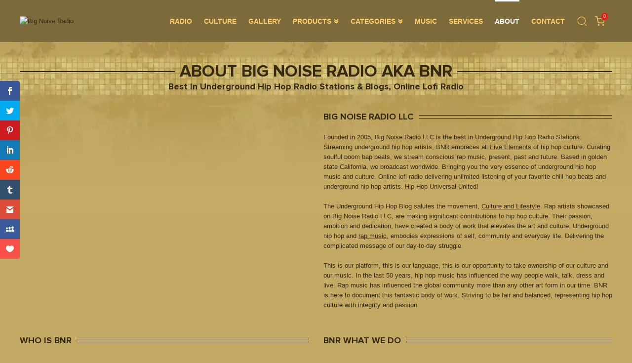

--- FILE ---
content_type: text/html; charset=UTF-8
request_url: https://bignoiseradio.com/about-big-noise-radio/
body_size: 38550
content:
<!DOCTYPE HTML><html lang="en-US" dir="ltr"  data-config='{"style":"default"}'><head><meta charset="UTF-8"><meta http-equiv="X-UA-Compatible" content="IE=edge"><meta name="viewport" content="width=device-width, initial-scale=1"> <script>var et_site_url='https://bignoiseradio.com';var et_post_id='16';function et_core_page_resource_fallback(a,b){"undefined"===typeof b&&(b=a.sheet.cssRules&&0===a.sheet.cssRules.length);b&&(a.onerror=null,a.onload=null,a.href?a.href=et_site_url+"/?et_core_page_resource="+a.id+et_post_id:a.src&&(a.src=et_site_url+"/?et_core_page_resource="+a.id+et_post_id))}</script><meta name='robots' content='index, follow, max-image-preview:large, max-snippet:-1, max-video-preview:-1' /> <script data-cfasync="false" data-pagespeed-no-defer>var gtm4wp_datalayer_name = "dataLayer";
	var dataLayer = dataLayer || [];
	const gtm4wp_use_sku_instead = 0;
	const gtm4wp_currency = 'USD';
	const gtm4wp_product_per_impression = 10;
	const gtm4wp_clear_ecommerce = false;
	const gtm4wp_datalayer_max_timeout = 2000;</script> <script>window._wca = window._wca || [];</script> <title>About Big Noise Radio | Best lofi Hip Hop Radio Station &amp; Blog Site</title><meta name="description" content="Conscious rap radio streaming hip-hop soul &amp; lofi beats. Learn about Big Noise, the best in underground hip hop Radio Stations &amp; Blogs." /><link rel="canonical" href="https://bignoiseradio.com/about-big-noise-radio/" /><meta property="og:locale" content="en_US" /><meta property="og:type" content="article" /><meta property="og:title" content="About Big Noise Radio | Best lofi Hip Hop Radio Station &amp; Blog Site" /><meta property="og:description" content="Conscious rap radio streaming hip-hop soul &amp; lofi beats. Learn about Big Noise, the best in underground hip hop Radio Stations &amp; Blogs." /><meta property="og:url" content="https://bignoiseradio.com/about-big-noise-radio/" /><meta property="og:site_name" content="Big Noise Radio" /><meta property="article:publisher" content="https://www.facebook.com/bignoiseradio" /><meta property="article:modified_time" content="2023-07-02T08:55:58+00:00" /><meta property="og:image" content="https://bignoiseradio.com/wp-content/uploads/2022/12/Big-Noise-Radio-Logo_600x400b.jpg" /><meta property="og:image:width" content="600" /><meta property="og:image:height" content="400" /><meta property="og:image:type" content="image/jpeg" /><meta name="twitter:card" content="summary_large_image" /><meta name="twitter:site" content="@bignoiseradio" /><meta name="twitter:label1" content="Est. reading time" /><meta name="twitter:data1" content="6 minutes" /> <script type="application/ld+json" class="yoast-schema-graph">{"@context":"https://schema.org","@graph":[{"@type":"WebPage","@id":"https://bignoiseradio.com/about-big-noise-radio/","url":"https://bignoiseradio.com/about-big-noise-radio/","name":"About Big Noise Radio | Best lofi Hip Hop Radio Station & Blog Site","isPartOf":{"@id":"https://bignoiseradio.com/#website"},"datePublished":"2022-05-17T17:21:00+00:00","dateModified":"2023-07-02T08:55:58+00:00","description":"Conscious rap radio streaming hip-hop soul & lofi beats. Learn about Big Noise, the best in underground hip hop Radio Stations & Blogs.","breadcrumb":{"@id":"https://bignoiseradio.com/about-big-noise-radio/#breadcrumb"},"inLanguage":"en-US","potentialAction":[{"@type":"ReadAction","target":["https://bignoiseradio.com/about-big-noise-radio/"]}]},{"@type":"BreadcrumbList","@id":"https://bignoiseradio.com/about-big-noise-radio/#breadcrumb","itemListElement":[{"@type":"ListItem","position":1,"name":"Home","item":"https://bignoiseradio.com/"},{"@type":"ListItem","position":2,"name":"About"}]},{"@type":"WebSite","@id":"https://bignoiseradio.com/#website","url":"https://bignoiseradio.com/","name":"Big Noise Radio","description":"Underground Hip Hop Radio Station | Online Hip Hop","publisher":{"@id":"https://bignoiseradio.com/#organization"},"potentialAction":[{"@type":"SearchAction","target":{"@type":"EntryPoint","urlTemplate":"https://bignoiseradio.com/?s={search_term_string}"},"query-input":{"@type":"PropertyValueSpecification","valueRequired":true,"valueName":"search_term_string"}}],"inLanguage":"en-US"},{"@type":"Organization","@id":"https://bignoiseradio.com/#organization","name":"Big Noise Radio","alternateName":"BNR","url":"https://bignoiseradio.com/","logo":{"@type":"ImageObject","inLanguage":"en-US","@id":"https://bignoiseradio.com/#/schema/logo/image/","url":"https://bignoiseradio.com/wp-content/uploads/2022/12/Big-Noise-Radio-Logo_900x600a.jpg","contentUrl":"https://bignoiseradio.com/wp-content/uploads/2022/12/Big-Noise-Radio-Logo_900x600a.jpg","width":900,"height":600,"caption":"Big Noise Radio"},"image":{"@id":"https://bignoiseradio.com/#/schema/logo/image/"},"sameAs":["https://www.facebook.com/bignoiseradio","https://x.com/bignoiseradio","https://www.instagram.com/bignoiseradio","https://www.linkedin.com/company/big-noise-radio","https://www.youtube.com/bignoiseradio"]}]}</script> <link rel="alternate" title="oEmbed (JSON)" type="application/json+oembed" href="https://bignoiseradio.com/wp-json/oembed/1.0/embed?url=https%3A%2F%2Fbignoiseradio.com%2Fabout-big-noise-radio%2F" /><link rel="alternate" title="oEmbed (XML)" type="text/xml+oembed" href="https://bignoiseradio.com/wp-json/oembed/1.0/embed?url=https%3A%2F%2Fbignoiseradio.com%2Fabout-big-noise-radio%2F&#038;format=xml" /><link data-optimized="2" rel="stylesheet" href="https://bignoiseradio.com/wp-content/litespeed/css/69b1e5e099d14ed3827a87b8a1c45d6d.css?ver=90524" /> <script type="text/javascript" src="https://bignoiseradio.com/wp-includes/js/jquery/jquery.min.js?ver=3.7.1" id="jquery-core-js"></script> <script data-optimized="1" type="text/javascript" src="https://bignoiseradio.com/wp-content/litespeed/js/4196493afd16bdb51b76af857c32b188.js?ver=b85bd" id="jquery-migrate-js"></script> <script type="text/javascript" id="xoo-aff-js-js-extra">/*  */
var xoo_aff_localize = {"adminurl":"https://bignoiseradio.com/wp-admin/admin-ajax.php","password_strength":{"min_password_strength":3,"i18n_password_error":"Please enter a stronger password.","i18n_password_hint":"Hint: The password should be at least twelve characters long. To make it stronger, use upper and lower case letters, numbers, and symbols like ! &quot; ? $ % ^ &amp; )."}};
//# sourceURL=xoo-aff-js-js-extra
/*  */</script> <script data-optimized="1" type="text/javascript" src="https://bignoiseradio.com/wp-content/litespeed/js/f4a7ebacd5d4992278c38b4a6ef718f2.js?ver=30eb3" id="xoo-aff-js-js" defer="defer" data-wp-strategy="defer"></script> <script type="text/javascript" id="Popup.js-js-before">/*  */
var sgpbPublicUrl = "https:\/\/bignoiseradio.com\/wp-content\/plugins\/popup-builder\/public\/";
var SGPB_JS_LOCALIZATION = {"imageSupportAlertMessage":"Only image files supported","pdfSupportAlertMessage":"Only pdf files supported","areYouSure":"Are you sure?","addButtonSpinner":"L","audioSupportAlertMessage":"Only audio files supported (e.g.: mp3, wav, m4a, ogg)","publishPopupBeforeElementor":"Please, publish the popup before starting to use Elementor with it!","publishPopupBeforeDivi":"Please, publish the popup before starting to use Divi Builder with it!","closeButtonAltText":"Close"};
//# sourceURL=Popup.js-js-before
/*  */</script> <script data-optimized="1" type="text/javascript" src="https://bignoiseradio.com/wp-content/litespeed/js/476232dccdb0171703e266b61cde8277.js?ver=1c940" id="Popup.js-js"></script> <script data-optimized="1" type="text/javascript" src="https://bignoiseradio.com/wp-content/litespeed/js/8d56e7fa333653d269353e6ef56a6c9e.js?ver=2a0d3" id="PopupConfig.js-js"></script> <script type="text/javascript" id="PopupBuilder.js-js-before">/*  */
var SGPB_POPUP_PARAMS = {"popupTypeAgeRestriction":"ageRestriction","defaultThemeImages":{"1":"https:\/\/bignoiseradio.com\/wp-content\/plugins\/popup-builder\/public\/img\/theme_1\/close.png","2":"https:\/\/bignoiseradio.com\/wp-content\/plugins\/popup-builder\/public\/img\/theme_2\/close.png","3":"https:\/\/bignoiseradio.com\/wp-content\/plugins\/popup-builder\/public\/img\/theme_3\/close.png","5":"https:\/\/bignoiseradio.com\/wp-content\/plugins\/popup-builder\/public\/img\/theme_5\/close.png","6":"https:\/\/bignoiseradio.com\/wp-content\/plugins\/popup-builder\/public\/img\/theme_6\/close.png"},"homePageUrl":"https:\/\/bignoiseradio.com\/","isPreview":false,"convertedIdsReverse":[],"dontShowPopupExpireTime":365,"conditionalJsClasses":[],"disableAnalyticsGeneral":false};
var SGPB_JS_PACKAGES = {"packages":{"current":1,"free":1,"silver":2,"gold":3,"platinum":4},"extensions":{"geo-targeting":false,"advanced-closing":false}};
var SGPB_JS_PARAMS = {"ajaxUrl":"https:\/\/bignoiseradio.com\/wp-admin\/admin-ajax.php","nonce":"741303b216"};
//# sourceURL=PopupBuilder.js-js-before
/*  */</script> <script data-optimized="1" type="text/javascript" src="https://bignoiseradio.com/wp-content/litespeed/js/831af03b12195751fd144cfb148208f8.js?ver=ad0f2" id="PopupBuilder.js-js"></script> <script data-optimized="1" type="text/javascript" src="https://bignoiseradio.com/wp-content/litespeed/js/598c347d947f974738e20e0f53acec3c.js?ver=afe61" id="wc-js-cookie-js" data-wp-strategy="defer"></script> <script type="text/javascript" id="wc-cart-fragments-js-extra">/*  */
var wc_cart_fragments_params = {"ajax_url":"/wp-admin/admin-ajax.php","wc_ajax_url":"/?wc-ajax=%%endpoint%%","cart_hash_key":"wc_cart_hash_c6014fa352e7804e885841edc20c410f","fragment_name":"wc_fragments_c6014fa352e7804e885841edc20c410f","request_timeout":"5000"};
//# sourceURL=wc-cart-fragments-js-extra
/*  */</script> <script data-optimized="1" type="text/javascript" src="https://bignoiseradio.com/wp-content/litespeed/js/6d1d5258934ed967b785c28b833cef1a.js?ver=f6c90" id="wc-cart-fragments-js" defer="defer" data-wp-strategy="defer"></script> <script data-optimized="1" type="text/javascript" src="https://bignoiseradio.com/wp-content/litespeed/js/43a5b3f85ad35d7a5b88d4b05b4f280f.js?ver=c093b" id="wc-jquery-blockui-js" data-wp-strategy="defer"></script> <script type="text/javascript" id="wc-add-to-cart-js-extra">/*  */
var wc_add_to_cart_params = {"ajax_url":"/wp-admin/admin-ajax.php","wc_ajax_url":"/?wc-ajax=%%endpoint%%","i18n_view_cart":"View cart","cart_url":"https://bignoiseradio.com/cart/","is_cart":"","cart_redirect_after_add":"no"};
//# sourceURL=wc-add-to-cart-js-extra
/*  */</script> <script data-optimized="1" type="text/javascript" src="https://bignoiseradio.com/wp-content/litespeed/js/109044a7cf53677fe3cac38abcbc1b3a.js?ver=1d1f4" id="wc-add-to-cart-js" data-wp-strategy="defer"></script> <script type="text/javascript" id="woocommerce-js-extra">/*  */
var woocommerce_params = {"ajax_url":"/wp-admin/admin-ajax.php","wc_ajax_url":"/?wc-ajax=%%endpoint%%","i18n_password_show":"Show password","i18n_password_hide":"Hide password"};
//# sourceURL=woocommerce-js-extra
/*  */</script> <script data-optimized="1" type="text/javascript" src="https://bignoiseradio.com/wp-content/litespeed/js/f1dcad6df9c1510990d3a2657d68dc2c.js?ver=538cf" id="woocommerce-js" defer="defer" data-wp-strategy="defer"></script> <script type="text/javascript" id="wt-smart-coupon-for-woo-js-extra">/*  */
var WTSmartCouponOBJ = {"ajaxurl":"https://bignoiseradio.com/wp-admin/admin-ajax.php","wc_ajax_url":"https://bignoiseradio.com/?wc-ajax=","nonces":{"public":"ba70f93a67","apply_coupon":"5eab5f9ecd"},"labels":{"please_wait":"Please wait...","choose_variation":"Please choose a variation","error":"Error !!!"},"shipping_method":[],"payment_method":"","is_cart":""};
//# sourceURL=wt-smart-coupon-for-woo-js-extra
/*  */</script> <script data-optimized="1" type="text/javascript" src="https://bignoiseradio.com/wp-content/litespeed/js/8869d72094da155729f83d4c3bb1d78b.js?ver=83d46" id="wt-smart-coupon-for-woo-js"></script> <script data-optimized="1" type="text/javascript" src="https://bignoiseradio.com/wp-content/litespeed/js/cb04e98246d4faa975d8b595c80cc59e.js?ver=6c768" id="vc_woocommerce-add-to-cart-js-js"></script> <script type="text/javascript" id="WCPAY_ASSETS-js-extra">/*  */
var wcpayAssets = {"url":"https://bignoiseradio.com/wp-content/plugins/woocommerce-payments/dist/"};
//# sourceURL=WCPAY_ASSETS-js-extra
/*  */</script> <script data-optimized="1" type="text/javascript" src="https://bignoiseradio.com/wp-content/litespeed/js/d133b3c98478a62c07ff7c3e7028b091.js?ver=3929a" id="wc-select2-js" defer="defer" data-wp-strategy="defer"></script> <script type="text/javascript" id="bignoiseradio-theme-js-extra">/*  */
var warp_ajax_object = {"ajax_url":"https://bignoiseradio.com/wp-admin/admin-ajax.php"};
//# sourceURL=bignoiseradio-theme-js-extra
/*  */</script> <script data-optimized="1" type="text/javascript" src="https://bignoiseradio.com/wp-content/litespeed/js/17f88decab631f047bf85f2d23852492.js?ver=32e85" id="bignoiseradio-theme-js"></script> <script type="text/javascript" src="https://stats.wp.com/s-202604.js" id="woocommerce-analytics-js" defer="defer" data-wp-strategy="defer"></script> <script></script><link rel="https://api.w.org/" href="https://bignoiseradio.com/wp-json/" /><link rel="alternate" title="JSON" type="application/json" href="https://bignoiseradio.com/wp-json/wp/v2/pages/16" /><link rel='shortlink' href='https://bignoiseradio.com/?p=16' />
 <script>(function(w,d,e,u,f,l,n){w[f]=w[f]||function(){(w[f].q=w[f].q||[])
                .push(arguments);},l=d.createElement(e),l.async=1,l.src=u,
                n=d.getElementsByTagName(e)[0],n.parentNode.insertBefore(l,n);})
            (window,document,'script','https://assets.mailerlite.com/js/universal.js','ml');
            ml('account', '298699');
            ml('enablePopups', false);</script>  <script data-cfasync="false" data-pagespeed-no-defer type="text/javascript">var dataLayer_content = {"pagePostType":"page","pagePostType2":"single-page","pagePostAuthor":"alexnet"};
	dataLayer.push( dataLayer_content );</script> <script data-cfasync="false" data-pagespeed-no-defer type="text/javascript">(function(w,d,s,l,i){w[l]=w[l]||[];w[l].push({'gtm.start':
new Date().getTime(),event:'gtm.js'});var f=d.getElementsByTagName(s)[0],
j=d.createElement(s),dl=l!='dataLayer'?'&l='+l:'';j.async=true;j.src=
'//www.googletagmanager.com/gtm.js?id='+i+dl;f.parentNode.insertBefore(j,f);
})(window,document,'script','dataLayer','GTM-TWKQHC7');</script> <link rel="preload" href="https://bignoiseradio.com/wp-content/plugins/monarch/core/admin/fonts/modules.ttf" as="font" crossorigin="anonymous">	<noscript><style>.woocommerce-product-gallery{ opacity: 1 !important; }</style></noscript><meta name="generator" content="Powered by WPBakery Page Builder - drag and drop page builder for WordPress."/><link rel="icon" href="https://bignoiseradio.com/wp-content/themes/bnr/images/favicons/favicon.png" sizes="32x32" /><link rel="icon" href="https://bignoiseradio.com/wp-content/themes/bnr/images/favicons/favicon_192.png" sizes="192x192" /><link rel="apple-touch-icon" href="https://bignoiseradio.com/wp-content/themes/bnr/images/favicons/favicon_180.png" /><meta name="msapplication-TileImage" content="https://bignoiseradio.com/wp-content/themes/bnr/images/favicons/favicon_270.png" />
<noscript><style>.wpb_animate_when_almost_visible { opacity: 1; }</style></noscript><meta name="facebook-domain-verification" content="hyr2wd2g3natht2ebxhgu7s5qsbiuc" /> <script>(function(i,s,o,g,r,a,m){i['GoogleAnalyticsObject']=r;i[r]=i[r]||function(){
            (i[r].q=i[r].q||[]).push(arguments)},i[r].l=1*new Date();a=s.createElement(o),
            m=s.getElementsByTagName(o)[0];a.async=1;a.src=g;m.parentNode.insertBefore(a,m)
        })(window,document,'script','//www.google-analytics.com/analytics.js','ga');

        ga('create', 'UA-2358151-1', 'auto');
        ga('send', 'pageview');</script>  <script>(function(w,d,e,u,f,l,n){w[f]=w[f]||function(){(w[f].q=w[f].q||[])
            .push(arguments);},l=d.createElement(e),l.async=1,l.src=u,
            n=d.getElementsByTagName(e)[0],n.parentNode.insertBefore(l,n);})
        (window,document,'script','https://assets.mailerlite.com/js/universal.js','ml');
        ml('account', '298699');</script> </head><body class="wp-singular page-template-default page page-id-16 wp-theme-bnr wp-page wp-page-16 theme-bnr woocommerce-no-js et_monarch wpb-js-composer js-comp-ver-8.4.1 vc_responsive"><div id="tm-wrapper"><div uk-sticky uk-parallax="background-color: #7c6a3b,#352911" class="tm-toolbar"><div class="uk-container"><div class="tm-toolbar-content"><div class="uk-flex uk-flex-between uk-flex-middle"><div class="tm-left-col">
<a class="tm-logo" href="https://bignoiseradio.com">
<img data-lazyloaded="1" src="[data-uri]" width="156" height="77" data-src="/wp-content/themes/bnr/images/logo.png" alt="Big Noise Radio" />
</a></div><div class="tm-right-col"><div class="uk-flex uk-flex-middle"><div class="tm-navbar uk-visible@m"><nav uk-navbar="align: center;"><ul class="uk-navbar-nav"><li><a href="https://bignoiseradio.com/best-90s-hip-hop-radio/" class="">Radio</a></li><li><a href="https://bignoiseradio.com/culture/" class="">Culture</a></li><li><a href="https://bignoiseradio.com/gallery/" class="">Gallery</a></li><li class="uk-parent"><a href="#" class=" separator">Products<span uk-icon="bnr-chevron-right"></span></a><div class="uk-navbar-dropdown uk-dropdown-width-1"><div class="uk-grid uk-dropdown-grid"><div class="uk-width-1-1"><ul class="uk-nav uk-navbar-dropdown-nav"><li><a href="https://bignoiseradio.com/product/" class="">Products</a></li><li><a href="https://bignoiseradio.com/product-category/" class="">Product Categories</a></li><li><a href="https://bignoiseradio.com/shop/" class="">Shop Now</a></li></ul></div></div></div></li><li class="uk-parent"><a href="#" class=" separator">Categories<span uk-icon="bnr-chevron-right"></span></a><div class="uk-navbar-dropdown uk-dropdown-width-2" style="min-width: 440px; max-width: 440px; width:220px;"><div class="uk-grid uk-dropdown-grid"><div class="uk-width-1-2" style="min-width: 440px; max-width: 440px; width:220px;"><ul class="uk-nav uk-navbar-dropdown-nav"><li><a href="https://bignoiseradio.com/product-category/studio-equipment/" class="">Studio Equipment</a></li><li><a href="https://bignoiseradio.com/product-category/studio-equipment/audio-transformers/" class="">Audio Transformers</a></li><li><a href="https://bignoiseradio.com/product-category/sample-packs/" class="">Sample Packs</a></li><li><a href="https://bignoiseradio.com/product-category/poster-prints/" class="">Poster Prints</a></li><li><a href="https://bignoiseradio.com/product-category/media-software/" class="">Media / Software</a></li><li><a href="https://bignoiseradio.com/product-category/drum-samples/" class="">Drum Samples</a></li></ul></div><div class="uk-width-1-2" style="min-width: 440px; max-width: 440px; width:220px;"><ul class="uk-nav uk-navbar-dropdown-nav"><li><a href="https://bignoiseradio.com/product-category/drum-samples/tuned-drum-kits/" class="">Tuned Drum Kits</a></li><li><a href="https://bignoiseradio.com/product-category/drum-machines/" class="">Drum Machines</a></li><li><a href="https://bignoiseradio.com/product-category/digital-downloads/" class="">Digital Downloads</a></li><li><a href="https://bignoiseradio.com/product-category/beats-music/" class="">Beats / Music</a></li><li><a href="https://bignoiseradio.com/product-category/accessories/" class="">Accessories</a></li><li><a href="https://bignoiseradio.com/product-category/accessories/merch-apparel/" class="">Merch / Apparel</a></li></ul></div></div></div></li><li><a target="_blank" href="https://bignoiseradio.bandcamp.com/" class="">Music</a></li><li><a href="https://bignoiseradio.com/digital-music-services/" class="">Services</a></li><li class="uk-active"><a href="https://bignoiseradio.com/about-big-noise-radio/" class="">About</a></li><li><a href="https://bignoiseradio.com/contact-big-noise/" class="">Contact</a></li></ul></nav></div><div class="uk-card woocommerce widget_product_search"><a class="show-search-form" href="#"><span title="Search products" uk-tooltip uk-icon="icon: search; ratio: 1.1"></span></a><div class="uk-hidden">
<input type="search" id="woocommerce-product-search-field-0" class="search-field" autocomplete="off" placeholder="Search products&hellip;" value="" name="s" /></div></div><div class="tm-navbar-toggle uk-offcanvas-content uk-hidden@m uk-hidden@l">
<a href="#offcanvas-navbar" uk-toggle>
<span class="tm-menu-button">
<span></span>
<span></span>
<span></span>
</span>
</a><div id="offcanvas-navbar" uk-offcanvas="flip: false; overlay: true"><div class="uk-offcanvas-bar">
<button class="uk-offcanvas-close" type="button" uk-close></button><div class="uk-card widget_nav_menu"><ul class="uk-nav uk-nav-offcanvas"><li><a href="https://bignoiseradio.com/best-90s-hip-hop-radio/" class="">Radio</a></li><li><a href="https://bignoiseradio.com/culture/" class="">Culture</a></li><li><a href="https://bignoiseradio.com/gallery/" class="">Gallery</a></li><li class="uk-parent"><a href="#" class=" separator">Products<span uk-icon="bnr-chevron-right"></span></a><ul class="uk-nav-sub"><li><a href="https://bignoiseradio.com/product/" class="">Products</a></li><li><a href="https://bignoiseradio.com/product-category/" class="">Product Categories</a></li><li><a href="https://bignoiseradio.com/shop/" class="">Shop Now</a></li></ul></li><li class="uk-parent"><a href="#" class=" separator">Categories<span uk-icon="bnr-chevron-right"></span></a><ul class="uk-nav-sub"><li><a href="https://bignoiseradio.com/product-category/studio-equipment/" class="">Studio Equipment</a></li><li><a href="https://bignoiseradio.com/product-category/studio-equipment/audio-transformers/" class="">Audio Transformers</a></li><li><a href="https://bignoiseradio.com/product-category/sample-packs/" class="">Sample Packs</a></li><li><a href="https://bignoiseradio.com/product-category/poster-prints/" class="">Poster Prints</a></li><li><a href="https://bignoiseradio.com/product-category/media-software/" class="">Media / Software</a></li><li><a href="https://bignoiseradio.com/product-category/drum-samples/" class="">Drum Samples</a></li><li><a href="https://bignoiseradio.com/product-category/drum-samples/tuned-drum-kits/" class="">Tuned Drum Kits</a></li><li><a href="https://bignoiseradio.com/product-category/drum-machines/" class="">Drum Machines</a></li><li><a href="https://bignoiseradio.com/product-category/digital-downloads/" class="">Digital Downloads</a></li><li><a href="https://bignoiseradio.com/product-category/beats-music/" class="">Beats / Music</a></li><li><a href="https://bignoiseradio.com/product-category/accessories/" class="">Accessories</a></li><li><a href="https://bignoiseradio.com/product-category/accessories/merch-apparel/" class="">Merch / Apparel</a></li></ul></li><li><a target="_blank" href="https://bignoiseradio.bandcamp.com/" class="">Music</a></li><li><a href="https://bignoiseradio.com/digital-music-services/" class="">Services</a></li><li class="uk-active"><a href="https://bignoiseradio.com/about-big-noise-radio/" class="">About</a></li><li><a href="https://bignoiseradio.com/contact-big-noise/" class="">Contact</a></li></ul></div></div></div></div></div></div></div></div></div></div><div class="tm-top-content-bg"><div class="tm-headerbar"><div class="uk-container"><h1 class="uk-heading-line uk-text-center"><span>ABOUT BIG NOISE RADIO aka BNR</span></h1><p class="uk-text-center">Best In Underground Hip Hop Radio Stations &amp; Blogs, Online Lofi Radio</p></div></div><div class="uk-container"><div id="tm-middle" class="tm-middle uk-grid" uk-grid><div class="tm-main uk-width-1-1@m"><main id="tm-content" class="tm-content"><article class="tm-static-page"><div class="wpb-content-wrapper"><div class="vc_row wpb_row vc_row-fluid vc_custom_1654001525976"><div class="wpb_column vc_column_container vc_col-sm-6"><div class="vc_column-inner"><div class="wpb_wrapper"><div class="tm-slideshow uk-position-relative uk-light" uk-slideshow="animation: slide; autoplay: true; pause-on-hover: true; autoplay-interval: 6000; ratio: 4:3; max-height: 400"><ul class="uk-slideshow-items"><li><img data-lazyloaded="1" src="[data-uri]" fetchpriority="high" decoding="async" width="800" height="600" data-src="https://bignoiseradio.com/wp-content/uploads/2022/05/BNR-Tone_Cityscape_BNR-About_Header_2016a.jpg" class="attachment-full size-full" alt="BNR Tone Cityscape" uk-cover="" data-srcset="https://bignoiseradio.com/wp-content/uploads/2022/05/BNR-Tone_Cityscape_BNR-About_Header_2016a.jpg 800w, https://bignoiseradio.com/wp-content/uploads/2022/05/BNR-Tone_Cityscape_BNR-About_Header_2016a-600x450.jpg 600w" data-sizes="(max-width: 800px) 100vw, 800px" /></li><li><img data-lazyloaded="1" src="[data-uri]" decoding="async" width="800" height="600" data-src="https://bignoiseradio.com/wp-content/uploads/2022/05/Noiseman_Army-Shirt_0118_800x600_2014a.jpg" class="attachment-full size-full" alt="Noiseman Salute Wearing Army Shirt" uk-cover="" data-srcset="https://bignoiseradio.com/wp-content/uploads/2022/05/Noiseman_Army-Shirt_0118_800x600_2014a.jpg 800w, https://bignoiseradio.com/wp-content/uploads/2022/05/Noiseman_Army-Shirt_0118_800x600_2014a-600x450.jpg 600w" data-sizes="(max-width: 800px) 100vw, 800px" /></li><li><img data-lazyloaded="1" src="[data-uri]" decoding="async" width="940" height="600" data-src="https://bignoiseradio.com/wp-content/uploads/2023/01/Noiseman_Record-Collection_940x600b.jpg" class="attachment-full size-full" alt="" uk-cover="" data-srcset="https://bignoiseradio.com/wp-content/uploads/2023/01/Noiseman_Record-Collection_940x600b.jpg 940w, https://bignoiseradio.com/wp-content/uploads/2023/01/Noiseman_Record-Collection_940x600b-600x383.jpg 600w" data-sizes="(max-width: 940px) 100vw, 940px" /></li></ul>
<a class="uk-position-center-left uk-hidden-hover uk-slidenav" href="#" uk-slideshow-item="previous"><span uk-icon="bnr-chevron-left"></span></a>
<a class="uk-position-center-right uk-hidden-hover uk-slidenav" href="#" uk-slideshow-item="next"><span uk-icon="bnr-chevron-right"></span></a><ul class="uk-slideshow-nav uk-dotnav uk-flex-center uk-margin"></ul></div></div></div></div><div class="wpb_column vc_column_container vc_col-sm-6"><div class="vc_column-inner"><div class="wpb_wrapper"><h2 style="text-align: left" class="vc_custom_heading uk-heading-line tm-title-sep-double uk-text-left" ><span>BIG NOISE RADIO LLC</span></h2><div class="wpb_text_column wpb_content_element " ><div class="wpb_wrapper"><p>Founded in 2005, Big Noise Radio LLC is the best in Underground Hip Hop <a href="https://bignoiseradio.com/radio/">Radio Stations</a>. Streaming underground hip hop artists, BNR embraces all <a href="https://bignoiseradio.com/gallery/">Five Elements</a> of hip hop culture. Curating soulful boom bap beats, we stream conscious rap music, present, past and future. Based in golden state California, we broadcast worldwide. Bringing you the very essence of underground hip hop music and culture. Online lofi radio delivering unlimited listening of your favorite chill hop beats and underground hip hop artists. Hip Hop Universal United!</p><p>The Underground Hip Hop Blog salutes the movement, <a href="https://bignoiseradio.com/culture/">Culture and Lifestyle</a>. Rap artists showcased on Big Noise Radio LLC, are making significant contributions to hip hop culture. Their passion, ambition and dedication, have created a body of work that elevates the art and culture. Underground hip hop and <a href="https://www.facebook.com/bignoiseradio" target="_blank" rel="noopener">rap music</a>, embodies expressions of self, community and everyday life. Delivering the complicated message of our day-to-day struggle.</p><p>This is our platform, this is our language, this is our opportunity to take ownership of our culture and our music. In the last 50 years, hip hop music has influenced the way people walk, talk, dress and live. Rap music has influenced the global community more than any other art form in our time. BNR is here to document this fantastic body of work. Striving to be fair and balanced, representing hip hop culture with integrity and passion.</p></div></div></div></div></div></div><div class="vc_row wpb_row vc_row-fluid vc_custom_1654001534233"><div class="wpb_column vc_column_container vc_col-sm-6"><div class="vc_column-inner"><div class="wpb_wrapper"><h2 style="text-align: left" class="vc_custom_heading uk-heading-line tm-title-sep-double uk-text-left" ><span>WHO IS BNR</span></h2><ul class="uk-accordion" uk-accordion="animation:true;multiple:false;collapsible:true;duration:300;"><li><a class="uk-accordion-title" href="#">THE COMPANY MISSION</a><div class="uk-accordion-content">Provide a platform for underground hip hop artists. Uphold the 5 elements of hip hop culture. Broadcast uplifting knowledge to the community using the language of hop hop. Continue the legacy set forth by the originators of our hip hop nation.</div></li><li><a class="uk-accordion-title" href="#">THE BNR PHILOSOPHY</a><div class="uk-accordion-content">Hip Hop Universal United! Uniting our people through hip hop music and culture. Bring self awareness and pride to our community, through the ongoing evolution of underground hip hop’s contribution to our universal conscious. Power to the people!</div></li><li><a class="uk-accordion-title" href="#">THE BNR PROMISE</a><div class="uk-accordion-content">Uplift underground hip hop culture, document and showcase the very best in boom bap rap and hip hop news. Stay true to the art-form, stand steady against the urge to be swayed by popular trends. Safe place for soulful hip hop culture and music.</div></li></ul></div></div></div><div class="wpb_column vc_column_container vc_col-sm-6"><div class="vc_column-inner"><div class="wpb_wrapper"><h2 style="text-align: left" class="vc_custom_heading uk-heading-line tm-title-sep-double uk-text-left" ><span>BNR WHAT WE DO</span></h2><div uk-scrollspy="target: > div; cls: uk-animation-fade; delay: 300" class="tm-progress-bar"><div class="uk-progress"><div class="uk-progress-bar" data-percentage-value="95" data-value="95">ONLINE HIP HOP RADIO STATION:</div></div><div class="uk-progress"><div class="uk-progress-bar" data-percentage-value="85" data-value="85">INDUSTRY BLOG & MAGAZINE:</div></div><div class="uk-progress"><div class="uk-progress-bar" data-percentage-value="70" data-value="70">NICHE AUDIO EQUIPMENT:</div></div></div></div></div></div></div><div class="vc_row wpb_row vc_row-fluid vc_custom_1654001548125"><div class="wpb_column vc_column_container vc_col-sm-12"><div class="vc_column-inner"><div class="wpb_wrapper"><h2 style="text-align: left" class="vc_custom_heading uk-heading-line tm-title-sep-double uk-text-left" ><span>MEET THE SQUAD</span></h2><div class="vc_row wpb_row vc_inner vc_row-fluid"><div class="wpb_column vc_column_container vc_col-sm-12 vc_col-md-4"><div class="vc_column-inner"><div class="wpb_wrapper"><div class="tm-team-member-block block_vertical"><div class="tm-team-member-image"><img data-lazyloaded="1" src="[data-uri]" decoding="async" width="940" height="600" data-src="https://bignoiseradio.com/wp-content/uploads/2022/05/Noiseman_Lab_G-Hat_8643_940x600_2016a.jpg" class="attachment-full size-full" alt="Noiseman Lab G-Hat" data-srcset="https://bignoiseradio.com/wp-content/uploads/2022/05/Noiseman_Lab_G-Hat_8643_940x600_2016a.jpg 940w, https://bignoiseradio.com/wp-content/uploads/2022/05/Noiseman_Lab_G-Hat_8643_940x600_2016a-600x383.jpg 600w" data-sizes="(max-width: 940px) 100vw, 940px" /></div><div class="tm-team-member-content"><div class="uk-grid uk-grid-small uk-flex-middle" uk-grid><div class="uk-width-expand"><div class="tm-team-member-name">Danny aka Noiseman</div><div class="tm-team-member-position">Director / Founder</div></div><div class="uk-width-auto"><div class="tm-team-member-menu"><ul><li><a href="https://twitter.com/bignoiseradio" target="_blank"><span class="fa-icon-twitter"></span></a></li><li><a href="https://www.instagram.com/bignoiseradio" target="_blank"><span class="fa-icon-instagram"></span></a></li><li><a href="https://soundcloud.com/big-noise-radio" target="_blank"><span class="fa-icon-soundcloud"></span></a></li></ul></div></div></div><p>Provide day-to-day support for the BNR squad. Cultivate the company vision to provide quality hip hop content, and empower independent artists worldwide.</p></div></div></div></div></div><div class="wpb_column vc_column_container vc_col-sm-12 vc_col-md-4"><div class="vc_column-inner"><div class="wpb_wrapper"><div class="tm-team-member-block block_vertical"><div class="tm-team-member-image"><img data-lazyloaded="1" src="[data-uri]" decoding="async" width="940" height="600" data-src="https://bignoiseradio.com/wp-content/uploads/2022/05/Tyranny_Hands_940x600_2018a.jpg" class="attachment-full size-full" alt="Tyranny Hands" data-srcset="https://bignoiseradio.com/wp-content/uploads/2022/05/Tyranny_Hands_940x600_2018a.jpg 940w, https://bignoiseradio.com/wp-content/uploads/2022/05/Tyranny_Hands_940x600_2018a-600x383.jpg 600w" data-sizes="(max-width: 940px) 100vw, 940px" /></div><div class="tm-team-member-content"><div class="uk-grid uk-grid-small uk-flex-middle" uk-grid><div class="uk-width-expand"><div class="tm-team-member-name">Tyranny PB Allen</div><div class="tm-team-member-position">Sponsor / Promo</div></div><div class="uk-width-auto"><div class="tm-team-member-menu"><ul><li><a href="https://twitter.com/MarketingKings" target="_blank"><span class="fa-icon-twitter"></span></a></li><li><a href="https://www.instagram.com/marketing_kings" target="_blank"><span class="fa-icon-instagram"></span></a></li><li><a href="https://www.youtube.com/user/MKTGKINGS7" target="_blank"><span class="fa-icon-youtube-play"></span></a></li></ul></div></div></div><p>1990’s artist on Big Noise label. Sponsor for Big Noise radio events. Facilitate local and global promotion for independent brands and artists. Based in Oakland, CA.</p></div></div></div></div></div><div class="wpb_column vc_column_container vc_col-sm-12 vc_col-md-4"><div class="vc_column-inner"><div class="wpb_wrapper"><div class="tm-team-member-block block_vertical"><div class="tm-team-member-image"><img data-lazyloaded="1" src="[data-uri]" decoding="async" width="940" height="600" data-src="https://bignoiseradio.com/wp-content/uploads/2022/05/B2B-Tee_Kayla_DT-Oak_4706_940x600_2018a.jpg" class="attachment-full size-full" alt="B2B Tee Kayla" data-srcset="https://bignoiseradio.com/wp-content/uploads/2022/05/B2B-Tee_Kayla_DT-Oak_4706_940x600_2018a.jpg 940w, https://bignoiseradio.com/wp-content/uploads/2022/05/B2B-Tee_Kayla_DT-Oak_4706_940x600_2018a-600x383.jpg 600w" data-sizes="(max-width: 940px) 100vw, 940px" /></div><div class="tm-team-member-content"><div class="uk-grid uk-grid-small uk-flex-middle" uk-grid><div class="uk-width-expand"><div class="tm-team-member-name">Kayla / The Only Kay</div><div class="tm-team-member-position">Admin / Intern</div></div><div class="uk-width-auto"><div class="tm-team-member-menu"><ul><li><a href="http://facebook.com/" target="_blank"><span class="fa-icon-facebook"></span></a></li><li><a href="https://twitter.com/imtheonlykay_" target="_blank"><span class="fa-icon-twitter"></span></a></li><li><a href="https://www.instagram.com/imtheonlykay" target="_blank"><span class="fa-icon-instagram"></span></a></li></ul></div></div></div><p>Provide internal admin services for day-to-day company functions. Manage social media operations and outreach. Coordinate company communications.</p></div></div></div></div></div></div><div class="wpb_raw_code wpb_raw_html wpb_content_element" ><div class="wpb_wrapper"><hr></div></div><div class="wpb_text_column wpb_content_element " ><div class="wpb_wrapper"><p><strong>BIOGRAPHY:</strong> Danny Carter aka DJ Noiseman is an American Deejay and Producer born in lower East Manhattan, moved to California and raised in Berkeley, Oakland, San Francisco, Stockton, Daily City and San Jose. Basically born in the East and raised in the West. Noiseman got his first taste of hip-hop culture at SJ Job Corps. Passionate about music, he put some skills together and won a few DJ competitions in the South Bay. One of his beat tapes was later noticed by Derrick Rahming founder of Afro-Rican. Later putting in work at Luke Sky-Walker Studios in Miami, the original 2 Live Crew recording studio, where he learned the basics of mixing and recording under the direction of Derrick Rahming.</p><p>Afterward, started producing some local groups and formed the company Strictly Business, recorded some groups for bay area manager Kim Hicks. Recorded and mixed Nasty Nancy via Double Dose Records with help from DJ King Tech. Started Pro-Mo records and dropped Don’t Fight The Flavor featuring Scott Free. He got his first music business experience at Pro-Mo records; with a roster of 3 acts they started making noise at all the local showcases. Hard work and practice had them opening up for all the groups that came to the Bay area (Naughty by Nature, Das Effex, House of Pain, Grave Diggers, Goodie Mob, Lord Digga, Lord Finesse, Master Ace, MC Breed, Mystic, The Youngsters, Total Devastation, DJ Quick and many others). They singed with the ILC headed by Jay King and dropped the video and single The Ruff Shit. Appeared on the Wakeup Show with Sway and Tech a few times, mentored under King Tech for a short time. Later dropped Noiseman Breaks and Grooves via Upstairs Records right before Peanut Butter Wolf’s project. Recorded and mixed Strictly For The Streets a Bay area EPA compilation. Started Big Noise Entertainment in 1995 and dropped <a href="https://bignoiseradio.bandcamp.com/album/back-to-basics" target="_blank" rel="noopener">Back To Basics</a> with B-Flatt and Tyranny in 1996, Keep’in U Open in 1998, a re-mix project featuring some classic hip-hop emcee’s (EPMD, Kurupt, Big Pun, Craig Mack and Mob Deep to name a few). Hosted the Big Noise Get The F#%k Up raffle in 2000 which featured the re-release of Primal Beats and a bonus version of Keep’in U Open. 2005 produced a track, arranged lineup, produced skits and mastered the album Family Business by Masta Steel. May 2005 started development on the website <a href="https://bignoiseradio.com/">Big Noise Radio</a>, hosting artists like Guru, One-Be-Lo, Black Milk, Elzhi, Rasco and Planet Asia to name a few. First interview was with Guru and Solar.</p><p>2007 established Studio 9-One-4 located in San Jose, CA. Audio Mastering got critical acclaim from clients. Projects include; Blow the Doors by Masta Steel. Hood Anthems by Sean Paul of the Young Bloodz, Numworld by Numskull of the Loonies, T Pain, J-Bo from the ALT, Prince Bugsy and Da Fam Gang from New Orleans, all under Ball or Fall Records in Hayward, CA. Welcome 2 Tha JOE by Jus-Dre International, Face Value by Locsta Villain featuring Big Rich, J the Butcher and Thizz Entertainment, 5 Fifty 9 On The Grind by El Cali from Fresno, CA and The Come Up by The Regiment from Detroit. DC, Against All Odds featuring Dru Down, Celly Cel, San Quinn, King Assassin, AP.9, Mob Figaz, Lee Majors, Too Short and many more. Back 2 Da Drawing Board by No Mercy Records, Icon of Da Hood by Tebo, Fresh out the Box by Vera Clique out of Oakland. May 2008 finished initial development for BNR (bignoiseradio.com) worked on the lab and in the lab, drops for radio shows and Ear To Da Street Mix CD. Designed the custom <a href="https://bignoiseradio.com/product/akai-mpc-2000xl-custom-bamboo-wood-bezel-mcd/">Akai MPC 2000XL</a> drum machines and formed partnerships with some great artists, producers, designers and vendors. 2011 Teamed up with Emcee Nemesis from Virginia and co-produced the single release, from an unreleased album, “<a href="https://bignoiseradio.bandcamp.com/album/all-i-need" target="_blank" rel="noopener">All I Need</a>” with Boonie Mayfield out of Colorado. Remix contest won by DJ DN3 out of Arizona. 2012 took a hiatus in Sacramento with family, from single-handedly building and operating the Big Noise brand 16 hours a day 7 days a week. 2014 Returned to the bay area. 2015 opened an office in Fremont, CA. 2017 remodeled a new building in Fremont, CA. 2018 rebuilt the Big Noise Radio website. Four 1990’s projects got signed to 2 European record labels in Belgium. <a href="https://back2dasourcerecords.bigcartel.com/" target="_blank" rel="noopener">Back 2 Da Source</a> records released B Flatt “Back To Basics”, it sold out in 3 days. <a href="https://www.hiphopenterprise.com/" target="_blank" rel="noopener">Hip Hop Enterprise</a> released Scott Free, Swift, Tyranny &amp; Tone, also a reissue of the B Flatt “Back To Basics” CD and Tyranny &amp; Tone “Playtime Is Over” CD. 2019 developed a few niche audio products and some new custom Akai MPC designs for Big Noise MPC. Released Bring The Noise, one of four instrumental albums slated for release. Bring The Noise is the early 90’s production from Noiseman, featuring production from Confidence out of Boston and Sensei Walingh from Amsterdam. As of 2021 Danny Carter aka Noiseman is now the CEO of Big Noise Radio LLC.</p></div></div></div></div></div></div><div class="vc_row wpb_row vc_row-fluid vc_custom_1654424876951"><div class="wpb_column vc_column_container vc_col-sm-12"><div class="vc_column-inner"><div class="wpb_wrapper"><h2 style="text-align: left" class="vc_custom_heading uk-heading-line tm-title-sep-double uk-text-left" ><span>5 ELEMENTS OF HIP HOP</span></h2><div class="uk-grid uk-grid-medium uk-flex-center uk-child-width-1-1 uk-child-width-1-2@s uk-child-width-1-3@m" uk-grid uk-height-match="target: > div > .tm-hover-panel" uk-scrollspy="target: > div; cls: uk-animation-slide-bottom-small; delay: 200"><div><div class="tm-hover-panel uk-text-center uk-animation-toggle"><div class="tm-hp-front-img">
<img data-lazyloaded="1" src="[data-uri]" decoding="async" width="940" height="600" data-src="https://bignoiseradio.com/wp-content/uploads/2023/04/5-Elements_940x600_2018bs.jpg" class="attachment-full size-full" alt="" data-srcset="https://bignoiseradio.com/wp-content/uploads/2023/04/5-Elements_940x600_2018bs.jpg 940w, https://bignoiseradio.com/wp-content/uploads/2023/04/5-Elements_940x600_2018bs-600x383.jpg 600w, https://bignoiseradio.com/wp-content/uploads/2023/04/5-Elements_940x600_2018bs-300x191.jpg 300w, https://bignoiseradio.com/wp-content/uploads/2023/04/5-Elements_940x600_2018bs-768x490.jpg 768w, https://bignoiseradio.com/wp-content/uploads/2023/04/5-Elements_940x600_2018bs-400x255.jpg 400w, https://bignoiseradio.com/wp-content/uploads/2023/04/5-Elements_940x600_2018bs-460x295.jpg 460w" data-sizes="(max-width: 940px) 100vw, 940px" /></div><h3>The 5 Elements of Hip Hop</h3><p>HIP HOP CULTURE</p><div class="tm-animation-panel uk-flex uk-flex-center uk-flex-middle uk-animation-scale-down"><div class="uk-text-center"><p>
BNR Supports All 5 Elements of Hip Hop Culture. Knowledge, Turntablism, Emceeing, Graffiti Art & Break Dancing.</p><div class="tm-hp-hover-img">
<img data-lazyloaded="1" src="[data-uri]" decoding="async" width="900" height="600" data-src="https://bignoiseradio.com/wp-content/uploads/2022/12/Big-Noise-Radio-Logo_900x600a.jpg" class="attachment-full size-full" alt="Big Noise Radio LLC logo image on white distressed brick wall." data-srcset="https://bignoiseradio.com/wp-content/uploads/2022/12/Big-Noise-Radio-Logo_900x600a.jpg 900w, https://bignoiseradio.com/wp-content/uploads/2022/12/Big-Noise-Radio-Logo_900x600a-600x400.jpg 600w" data-sizes="(max-width: 900px) 100vw, 900px" /></div></div></div></div></div><div><div class="tm-hover-panel uk-text-center uk-animation-toggle"><div class="tm-hp-front-img">
<img data-lazyloaded="1" src="[data-uri]" decoding="async" width="940" height="600" data-src="https://bignoiseradio.com/wp-content/uploads/2023/04/The-Power-of-Knowledge_940x600_2018bs.jpg" class="attachment-full size-full" alt="" data-srcset="https://bignoiseradio.com/wp-content/uploads/2023/04/The-Power-of-Knowledge_940x600_2018bs.jpg 940w, https://bignoiseradio.com/wp-content/uploads/2023/04/The-Power-of-Knowledge_940x600_2018bs-600x383.jpg 600w, https://bignoiseradio.com/wp-content/uploads/2023/04/The-Power-of-Knowledge_940x600_2018bs-300x191.jpg 300w, https://bignoiseradio.com/wp-content/uploads/2023/04/The-Power-of-Knowledge_940x600_2018bs-768x490.jpg 768w, https://bignoiseradio.com/wp-content/uploads/2023/04/The-Power-of-Knowledge_940x600_2018bs-400x255.jpg 400w, https://bignoiseradio.com/wp-content/uploads/2023/04/The-Power-of-Knowledge_940x600_2018bs-460x295.jpg 460w" data-sizes="(max-width: 940px) 100vw, 940px" /></div><h3>Knowladge</h3><p>POWER OF UNDERSTANDING</p><div class="tm-animation-panel uk-flex uk-flex-center uk-flex-middle uk-animation-scale-down"><div class="uk-text-center"><p>
Understanding the history of the hip hop movement. Uplifting yourself and the community through positive action.</p><div class="tm-hp-hover-img">
<img data-lazyloaded="1" src="[data-uri]" decoding="async" width="940" height="600" data-src="https://bignoiseradio.com/wp-content/uploads/2023/04/5-Elements_940x600_2018bs.jpg" class="attachment-full size-full" alt="" data-srcset="https://bignoiseradio.com/wp-content/uploads/2023/04/5-Elements_940x600_2018bs.jpg 940w, https://bignoiseradio.com/wp-content/uploads/2023/04/5-Elements_940x600_2018bs-600x383.jpg 600w, https://bignoiseradio.com/wp-content/uploads/2023/04/5-Elements_940x600_2018bs-300x191.jpg 300w, https://bignoiseradio.com/wp-content/uploads/2023/04/5-Elements_940x600_2018bs-768x490.jpg 768w, https://bignoiseradio.com/wp-content/uploads/2023/04/5-Elements_940x600_2018bs-400x255.jpg 400w, https://bignoiseradio.com/wp-content/uploads/2023/04/5-Elements_940x600_2018bs-460x295.jpg 460w" data-sizes="(max-width: 940px) 100vw, 940px" /></div></div></div></div></div><div><div class="tm-hover-panel uk-text-center uk-animation-toggle"><div class="tm-hp-front-img">
<img data-lazyloaded="1" src="[data-uri]" decoding="async" width="940" height="600" data-src="https://bignoiseradio.com/wp-content/uploads/2023/04/SJ-DJ_6638_940x600_2011as.jpg" class="attachment-full size-full" alt="" data-srcset="https://bignoiseradio.com/wp-content/uploads/2023/04/SJ-DJ_6638_940x600_2011as.jpg 940w, https://bignoiseradio.com/wp-content/uploads/2023/04/SJ-DJ_6638_940x600_2011as-600x383.jpg 600w, https://bignoiseradio.com/wp-content/uploads/2023/04/SJ-DJ_6638_940x600_2011as-300x191.jpg 300w, https://bignoiseradio.com/wp-content/uploads/2023/04/SJ-DJ_6638_940x600_2011as-768x490.jpg 768w, https://bignoiseradio.com/wp-content/uploads/2023/04/SJ-DJ_6638_940x600_2011as-400x255.jpg 400w, https://bignoiseradio.com/wp-content/uploads/2023/04/SJ-DJ_6638_940x600_2011as-460x295.jpg 460w" data-sizes="(max-width: 940px) 100vw, 940px" /></div><h3>Turntablism</h3><p>THE ONE'S AND TWO'S</p><div class="tm-animation-panel uk-flex uk-flex-center uk-flex-middle uk-animation-scale-down"><div class="uk-text-center"><p>
Making music with record players and DJ mixers. Cutting and scratching. The art of aural sound and music creation.</p><div class="tm-hp-hover-img">
<img data-lazyloaded="1" src="[data-uri]" decoding="async" width="940" height="600" data-src="https://bignoiseradio.com/wp-content/uploads/2023/04/5-Elements_940x600_2018bs.jpg" class="attachment-full size-full" alt="" data-srcset="https://bignoiseradio.com/wp-content/uploads/2023/04/5-Elements_940x600_2018bs.jpg 940w, https://bignoiseradio.com/wp-content/uploads/2023/04/5-Elements_940x600_2018bs-600x383.jpg 600w, https://bignoiseradio.com/wp-content/uploads/2023/04/5-Elements_940x600_2018bs-300x191.jpg 300w, https://bignoiseradio.com/wp-content/uploads/2023/04/5-Elements_940x600_2018bs-768x490.jpg 768w, https://bignoiseradio.com/wp-content/uploads/2023/04/5-Elements_940x600_2018bs-400x255.jpg 400w, https://bignoiseradio.com/wp-content/uploads/2023/04/5-Elements_940x600_2018bs-460x295.jpg 460w" data-sizes="(max-width: 940px) 100vw, 940px" /></div></div></div></div></div><div><div class="tm-hover-panel uk-text-center uk-animation-toggle"><div class="tm-hp-front-img">
<img data-lazyloaded="1" src="[data-uri]" decoding="async" width="940" height="600" data-src="https://bignoiseradio.com/wp-content/uploads/2023/04/Planet-Asia_Avalon_1165_940x600_2007as.jpg" class="attachment-full size-full" alt="" data-srcset="https://bignoiseradio.com/wp-content/uploads/2023/04/Planet-Asia_Avalon_1165_940x600_2007as.jpg 940w, https://bignoiseradio.com/wp-content/uploads/2023/04/Planet-Asia_Avalon_1165_940x600_2007as-600x383.jpg 600w, https://bignoiseradio.com/wp-content/uploads/2023/04/Planet-Asia_Avalon_1165_940x600_2007as-300x191.jpg 300w, https://bignoiseradio.com/wp-content/uploads/2023/04/Planet-Asia_Avalon_1165_940x600_2007as-768x490.jpg 768w, https://bignoiseradio.com/wp-content/uploads/2023/04/Planet-Asia_Avalon_1165_940x600_2007as-400x255.jpg 400w, https://bignoiseradio.com/wp-content/uploads/2023/04/Planet-Asia_Avalon_1165_940x600_2007as-460x295.jpg 460w" data-sizes="(max-width: 940px) 100vw, 940px" /></div><h3>Emceeing</h3><p>MICROPHONE CONTROLLER</p><div class="tm-animation-panel uk-flex uk-flex-center uk-flex-middle uk-animation-scale-down"><div class="uk-text-center"><p>
Community story telling, using slang or hood language. Rhymes, wordplay, or similes and metaphors, performed in time to the beat of music.</p><div class="tm-hp-hover-img">
<img data-lazyloaded="1" src="[data-uri]" decoding="async" width="940" height="600" data-src="https://bignoiseradio.com/wp-content/uploads/2023/04/5-Elements_940x600_2018bs.jpg" class="attachment-full size-full" alt="" data-srcset="https://bignoiseradio.com/wp-content/uploads/2023/04/5-Elements_940x600_2018bs.jpg 940w, https://bignoiseradio.com/wp-content/uploads/2023/04/5-Elements_940x600_2018bs-600x383.jpg 600w, https://bignoiseradio.com/wp-content/uploads/2023/04/5-Elements_940x600_2018bs-300x191.jpg 300w, https://bignoiseradio.com/wp-content/uploads/2023/04/5-Elements_940x600_2018bs-768x490.jpg 768w, https://bignoiseradio.com/wp-content/uploads/2023/04/5-Elements_940x600_2018bs-400x255.jpg 400w, https://bignoiseradio.com/wp-content/uploads/2023/04/5-Elements_940x600_2018bs-460x295.jpg 460w" data-sizes="(max-width: 940px) 100vw, 940px" /></div></div></div></div></div><div><div class="tm-hover-panel uk-text-center uk-animation-toggle"><div class="tm-hp-front-img">
<img data-lazyloaded="1" src="[data-uri]" decoding="async" width="940" height="600" data-src="https://bignoiseradio.com/wp-content/uploads/2023/04/Oak-Graff_Int-Blvd_0907_940x600_2018as.jpg" class="attachment-full size-full" alt="" data-srcset="https://bignoiseradio.com/wp-content/uploads/2023/04/Oak-Graff_Int-Blvd_0907_940x600_2018as.jpg 940w, https://bignoiseradio.com/wp-content/uploads/2023/04/Oak-Graff_Int-Blvd_0907_940x600_2018as-600x383.jpg 600w, https://bignoiseradio.com/wp-content/uploads/2023/04/Oak-Graff_Int-Blvd_0907_940x600_2018as-300x191.jpg 300w, https://bignoiseradio.com/wp-content/uploads/2023/04/Oak-Graff_Int-Blvd_0907_940x600_2018as-768x490.jpg 768w, https://bignoiseradio.com/wp-content/uploads/2023/04/Oak-Graff_Int-Blvd_0907_940x600_2018as-400x255.jpg 400w, https://bignoiseradio.com/wp-content/uploads/2023/04/Oak-Graff_Int-Blvd_0907_940x600_2018as-460x295.jpg 460w" data-sizes="(max-width: 940px) 100vw, 940px" /></div><h3>Graffiti Art</h3><p>BOMBING AND TAGGING</p><div class="tm-animation-panel uk-flex uk-flex-center uk-flex-middle uk-animation-scale-down"><div class="uk-text-center"><p>
Artistic expression on buildings, walls or canvas, using spray paint, to make artwork, murals, political statements, or mark neighborhood territory.</p><div class="tm-hp-hover-img">
<img data-lazyloaded="1" src="[data-uri]" decoding="async" width="940" height="600" data-src="https://bignoiseradio.com/wp-content/uploads/2023/04/5-Elements_940x600_2018bs.jpg" class="attachment-full size-full" alt="" data-srcset="https://bignoiseradio.com/wp-content/uploads/2023/04/5-Elements_940x600_2018bs.jpg 940w, https://bignoiseradio.com/wp-content/uploads/2023/04/5-Elements_940x600_2018bs-600x383.jpg 600w, https://bignoiseradio.com/wp-content/uploads/2023/04/5-Elements_940x600_2018bs-300x191.jpg 300w, https://bignoiseradio.com/wp-content/uploads/2023/04/5-Elements_940x600_2018bs-768x490.jpg 768w, https://bignoiseradio.com/wp-content/uploads/2023/04/5-Elements_940x600_2018bs-400x255.jpg 400w, https://bignoiseradio.com/wp-content/uploads/2023/04/5-Elements_940x600_2018bs-460x295.jpg 460w" data-sizes="(max-width: 940px) 100vw, 940px" /></div></div></div></div></div><div><div class="tm-hover-panel uk-text-center uk-animation-toggle"><div class="tm-hp-front-img">
<img data-lazyloaded="1" src="[data-uri]" decoding="async" width="940" height="600" data-src="https://bignoiseradio.com/wp-content/uploads/2023/04/SJ-B-Boy_BIB_4188_940x600_2009as.jpg" class="attachment-full size-full" alt="" data-srcset="https://bignoiseradio.com/wp-content/uploads/2023/04/SJ-B-Boy_BIB_4188_940x600_2009as.jpg 940w, https://bignoiseradio.com/wp-content/uploads/2023/04/SJ-B-Boy_BIB_4188_940x600_2009as-600x383.jpg 600w, https://bignoiseradio.com/wp-content/uploads/2023/04/SJ-B-Boy_BIB_4188_940x600_2009as-300x191.jpg 300w, https://bignoiseradio.com/wp-content/uploads/2023/04/SJ-B-Boy_BIB_4188_940x600_2009as-768x490.jpg 768w, https://bignoiseradio.com/wp-content/uploads/2023/04/SJ-B-Boy_BIB_4188_940x600_2009as-400x255.jpg 400w, https://bignoiseradio.com/wp-content/uploads/2023/04/SJ-B-Boy_BIB_4188_940x600_2009as-460x295.jpg 460w" data-sizes="(max-width: 940px) 100vw, 940px" /></div><h3>Break Dancing</h3><p>UP ROCK DON'T STOP</p><div class="tm-animation-panel uk-flex uk-flex-center uk-flex-middle uk-animation-scale-down"><div class="uk-text-center"><p>
Competative Dance Crews. B-Boying & B-Girling, a dynamic, rhythmic form of dance incorporating footwork, style, gymnastics and street dance.</p><div class="tm-hp-hover-img">
<img data-lazyloaded="1" src="[data-uri]" decoding="async" width="940" height="600" data-src="https://bignoiseradio.com/wp-content/uploads/2023/04/5-Elements_940x600_2018bs.jpg" class="attachment-full size-full" alt="" data-srcset="https://bignoiseradio.com/wp-content/uploads/2023/04/5-Elements_940x600_2018bs.jpg 940w, https://bignoiseradio.com/wp-content/uploads/2023/04/5-Elements_940x600_2018bs-600x383.jpg 600w, https://bignoiseradio.com/wp-content/uploads/2023/04/5-Elements_940x600_2018bs-300x191.jpg 300w, https://bignoiseradio.com/wp-content/uploads/2023/04/5-Elements_940x600_2018bs-768x490.jpg 768w, https://bignoiseradio.com/wp-content/uploads/2023/04/5-Elements_940x600_2018bs-400x255.jpg 400w, https://bignoiseradio.com/wp-content/uploads/2023/04/5-Elements_940x600_2018bs-460x295.jpg 460w" data-sizes="(max-width: 940px) 100vw, 940px" /></div></div></div></div></div></div><h2 style="text-align: left" class="vc_custom_heading vc_custom_1654424928260 uk-heading-line tm-title-sep-double uk-text-left" ><span>BIG NOISE RADIO AFFILIATES</span></h2><div class="tm-affiliates-slider uk-position-relative uk-light" tabindex="-1" uk-slider="autoplay: true; autoplay-interval: 4000;"><ul class="uk-slider-items uk-child-width-1-2 uk-child-width-1-3@s uk-child-width-1-4@m uk-child-width-1-5@l uk-child-width-1-6@xl uk-grid uk-grid-medium"><li>
<a class="uk-display-block uk-text-center" href="https://www.fatbeats.com/" target="_blank">
<img data-lazyloaded="1" src="[data-uri]" width="156" height="113" decoding="async" class="uk-width-1-1" data-src="https://bignoiseradio.com/wp-content/uploads/2022/05/Fat-Beats_Logo_156x113_2018a.jpg" alt="Fat Beats">
</a></li><li>
<a class="uk-display-block uk-text-center" href="https://www.indelibleconscious.com/blog" target="_blank">
<img data-lazyloaded="1" src="[data-uri]" width="156" height="113" decoding="async" class="uk-width-1-1" data-src="https://bignoiseradio.com/wp-content/uploads/2022/05/Indelible-Conscious_Logo_156x113_2018a.jpg" alt="Indelible Conscious">
</a></li><li>
<a class="uk-display-block uk-text-center" href="http://mktgkings.com/" target="_blank">
<img data-lazyloaded="1" src="[data-uri]" width="156" height="113" decoding="async" class="uk-width-1-1" data-src="https://bignoiseradio.com/wp-content/uploads/2022/05/Marketing-Kings_Web-Logo_156x113_2018a.jpg" alt="Marketing Kings">
</a></li><li>
<a class="uk-display-block uk-text-center" href="http://back2dasourcerecords.bigcartel.com/" target="_blank">
<img data-lazyloaded="1" src="[data-uri]" width="156" height="113" decoding="async" class="uk-width-1-1" data-src="https://bignoiseradio.com/wp-content/uploads/2022/05/Back2DaSource_Logo_156x113_2018a.jpg" alt="Back2DaSource Records">
</a></li><li>
<a class="uk-display-block uk-text-center" href="http://www.howtomakeverysickbeats.com/" target="_blank">
<img data-lazyloaded="1" src="[data-uri]" width="156" height="113" decoding="async" class="uk-width-1-1" data-src="https://bignoiseradio.com/wp-content/uploads/2022/05/Very-Sick-Beats_Logo_156x113_2018a.jpg" alt="Very Sick Beats | VSB">
</a></li><li>
<a class="uk-display-block uk-text-center" href="http://bgconcepts.com/" target="_blank">
<img data-lazyloaded="1" src="[data-uri]" width="156" height="113" decoding="async" class="uk-width-1-1" data-src="https://bignoiseradio.com/wp-content/uploads/2022/05/bgConcepts_Logo_156x113_2018b.jpg" alt="BG Concepts">
</a></li><li>
<a class="uk-display-block uk-text-center" href="http://www.waxpoetics.com/" target="_blank">
<img data-lazyloaded="1" src="[data-uri]" width="156" height="113" decoding="async" class="uk-width-1-1" data-src="https://bignoiseradio.com/wp-content/uploads/2022/05/Waxpoetics_Logo_156x113_2018b.jpg" alt="Waxpoetics">
</a></li><li>
<img data-lazyloaded="1" src="[data-uri]" width="156" height="113" decoding="async" class="uk-width-1-1" data-src="https://bignoiseradio.com/wp-content/uploads/2022/11/MPC-Outline_Icon_2018b.jpg" alt="MPC Outline"></li><li>
<img data-lazyloaded="1" src="[data-uri]" width="156" height="113" decoding="async" class="uk-width-1-1" data-src="https://bignoiseradio.com/wp-content/uploads/2022/11/DIY-RE_Logo_156x113_2018b.jpg" alt="DIY RE"></li><li>
<img data-lazyloaded="1" src="[data-uri]" width="156" height="113" decoding="async" class="uk-width-1-1" data-src="https://bignoiseradio.com/wp-content/uploads/2022/11/Big-Noise-MPC_Logo_156x113_2018c.png" alt="Big Noise MPC"></li><li>
<img data-lazyloaded="1" src="[data-uri]" width="156" height="113" decoding="async" class="uk-width-1-1" data-src="https://bignoiseradio.com/wp-content/uploads/2022/11/Akai-Pro_Logo_2018c.jpg" alt="Akai Pro"></li></ul>
<a class="uk-position-center-left uk-hidden-hover uk-slidenav" href="#" uk-slider-item="previous"><span uk-icon="bnr-chevron-left"></span></a>
<a class="uk-position-center-right uk-hidden-hover uk-slidenav" href="#" uk-slider-item="next"><span uk-icon="bnr-chevron-right"></span></a></div></div></div></div></div></div></article></main></div></div></div><div style="background: #352911; height: 36px"></div><div class="tm-bottom-b-row" uk-parallax="bgy: -150"><div class="uk-container"><section id="tm-bottom-b" class="tm-bottom-b uk-grid" uk-grid uk-height-match="target: > div > .uk-card"><div class="uk-width-1-1"><div class="uk-card uk-light widget_custom_html"><div class="textwidget custom-html-widget"><div class="uk-h4">Stay Updated</div><div class="uk-h2">Big Noise Newsletter</div><p>
Sign up to our newsletter and be the first to know about upcoming albums, exclusives, events and more.</p><div class="ml-embedded" data-form="xuTegR"></div></div></div></div></section></div></div></div></div><footer id="tm-footer" class="tm-footer"><div class="tm-footer-content"><div class="uk-container"><div class="uk-grid uk-grid-small" uk-grid><div class="uk-width-1-2@s uk-width-1-3@m tm-footer-text">
<a class="tm-logo" href="https://bignoiseradio.com">
<img data-lazyloaded="1" src="[data-uri]" width="335" height="95" data-src="/wp-content/themes/bnr/images/flogo.png" alt="" />
</a><p>Big Noise Radio LLC is the online Hip Hop Radio Station. Streaming underground hip hop artists, we embrace all five elements of hip hop culture. Home for conscious hip hop artists, we purvey sonic excellence, present, past &amp; future. Lofi Radio broadcasting soulful boom bap beats worldwide!</p><ul class="uk-nav tm-nav"><li><a href="https://bignoiseradio.com/my-account/" class="">Register / Login</a></li><li><a href="/best-90s-hip-hop-radio/" class="">Radio Subscription</a></li></ul></div><div class="uk-width-1-3@m uk-width-1-2@s tm-footer-social"><div class="uk-card widget_nav_menu"><h3 class="uk-card-title">SOCIAL MEDIA NETWORK | BIG NOISE RADIO</h3><ul class="uk-nav tm-nav"><li><a target="_blank" href="https://www.instagram.com/bignoiseradio/" class="tm-instagram">Instagram</a></li><li><a target="_blank" href="https://www.facebook.com/bignoiseradio" class="tm-facebook">Facebook</a></li><li><a target="_blank" href="https://www.youtube.com/bignoiseradio" class="tm-youtube">YouTube</a></li><li><a target="_blank" href="https://www.tiktok.com/@bignoiseradio" class="tm-tiktok">TikTok</a></li><li><a target="_blank" href="https://twitter.com/bignoiseradio" class="tm-twitter">X</a></li><li><a target="_blank" href="https://medium.com/big-noise-radio" class="tm-medium">Medium</a></li><li><a target="_blank" href="https://bignoiseradio.bandcamp.com/" class="tm-bandcamp">Bandcamp</a></li><li><a target="_blank" href="https://soundcloud.com/big-noise-radio" class="tm-soundcloud">SoundCloud</a></li><li><a target="_blank" href="https://www.linkedin.com/company/big-noise-radio" class="tm-linkedin">Linkedin</a></li></ul></div><div class="uk-card widget_custom_html"><div class="textwidget custom-html-widget"><img data-lazyloaded="1" src="[data-uri]" class="footer-social-feature-img" width="345" height="80" data-src="/wp-content/themes/bnr/images/footer_badges.png" alt="Badges" /></div></div></div><div class="uk-width-1-3@m tm-footer-menu"><div class="uk-card widget_nav_menu"><h3 class="uk-card-title">USEFUL LINKS FOR BIG NOISE ENTHUSIASTS</h3><ul class="uk-nav tm-nav"><li><a href="https://bignoiseradio.com/faq/" class="">FAQ / Website Support</a></li><li><a href="https://bignoiseradio.com/digital-music-services/" class="">Entertainment Services</a></li><li><a href="https://bignoiseradio.com/product/" class="">Music Production Cafe</a></li><li><a href="https://bignoiseradio.com/contact-big-noise/" class="">Contact Radio Squad</a></li><li><a href="https://bignoiseradio.com/sitemap/" class="">Big Noise Sitemap</a></li></ul></div><div class="uk-card tm-payments widget_custom_html"><div class="textwidget custom-html-widget"><img data-lazyloaded="1" src="[data-uri]" width="51" height="35" data-src="/wp-content/themes/bnr/images/pay-icon/visa.svg" alt="Visa" /><img data-lazyloaded="1" src="[data-uri]" width="51" height="35" data-src="/wp-content/themes/bnr/images/pay-icon/master.svg" alt="Master Card" /><img data-lazyloaded="1" src="[data-uri]" width="52" height="35" data-src="/wp-content/themes/bnr/images/pay-icon/american.svg" alt="American Express" /><img data-lazyloaded="1" src="[data-uri]" width="52" height="35" data-src="/wp-content/themes/bnr/images/pay-icon/discover.svg" alt="Discover Bank" /><img data-lazyloaded="1" src="[data-uri]" style="height: 35px" width="51" height="35" data-src="/wp-content/themes/bnr/images/pay-icon/google.svg" alt="Google Pay" /><img data-lazyloaded="1" src="[data-uri]" width="52" height="35" data-src="/wp-content/themes/bnr/images/pay-icon/apple.svg" alt="Apple Pay" /><img data-lazyloaded="1" src="[data-uri]" width="55" height="35" style="height: 35px" data-src="/wp-content/themes/bnr/images/pay-icon/paypal.svg" alt="PayPal" /></div></div></div></div></div></div><div class="tm-copyright"><div class="uk-container"><div class="textwidget custom-html-widget"><span>Big Noise Radio LLC</span><span> © 2005 - 2026 All Rights Reserved </span><span>All City Hip Hop Radio Since 2005</span><span>Golden State, CA USA</span><span>Graphics by Hayden Creative</span></div></div></div></footer><div class="tm-use-cookies-panel uk-light"><div class="uk-container"><div class="uk-grid uk-grid-small uk-flex-middle" uk-grid><div class="uk-width-1-1 uk-text-center uk-text-left@l uk-width-expand@l"><div class=" widget_text"><p>We use cookies for a third party to collect information about authentication and statistics in aggregated form using analysis tools such as Google Analytics. Both permanent and temporary cookies (cookies for sessions) are used. Permanent cookies are stored in your computer or mobile device for a period of not more than 24 months. By clicking &#8220;I accept&#8221; or by using our website, you agree to our use of cookies.</p></div></div><div class="uk-width-1-1 uk-width-auto@l uk-text-center"><div class="uk-button-group">
<a href="#" class="tm-accept-cookies uk-button uk-button-default">
I Accept                        </a>
<a class="tm-close-information uk-button uk-button-default" href="#"><span class="tm-icon-cancel"></span></a></div></div></div></div></div><div id="tm-subscribe-form" class="uk-flex-top" uk-modal="esc-close: false; bg-close: false"><div class="uk-modal-dialog uk-modal-body uk-margin-auto-vertical">
<button class="uk-modal-close-default" type="button" uk-close></button><div class="textwidget custom-html-widget"><div class="uk-grid uk-grid-collapse uk-flex-middle uk-child-width-1-2@s" uk-grid><div><div class="uk-panel uk-text-center">
<img data-lazyloaded="1" src="[data-uri]" class="tm-soundicon" width="65" height="65" data-src="/wp-content/uploads/2022/10/soundicon.png" alt="Modal subscribe icon"><div class="uk-h4">DON’T MISS A BEAT</div><div class="uk-margin-bottom">Be the first to know about our new publications and releases</div><div class="ml-embedded" data-form="xuTegR"></div></div></div><div class="uk-visible@s"><img data-lazyloaded="1" src="[data-uri]" width="624" height="800" data-src="/wp-content/uploads/2022/10/danny_optimize.jpg" alt="Modal subscribe form"></div></div></div></div></div>
<a href="#" class="tm-totop-scroller" uk-scroll><span uk-icon="bnr-chevron-right"></span></a> <script type="speculationrules">{"prefetch":[{"source":"document","where":{"and":[{"href_matches":"/*"},{"not":{"href_matches":["/wp-*.php","/wp-admin/*","/wp-content/uploads/*","/wp-content/*","/wp-content/plugins/*","/wp-content/themes/bnr/*","/*\\?(.+)"]}},{"not":{"selector_matches":"a[rel~=\"nofollow\"]"}},{"not":{"selector_matches":".no-prefetch, .no-prefetch a"}}]},"eagerness":"conservative"}]}</script> <script type="text/javascript">document.addEventListener("DOMContentLoaded", function() {
        // 1. Target the specific flex container in your top header
        // We look for the "uk-flex" inside the "tm-additional-headerbar"
        var headerContainer = document.querySelector('.wp-product-archive .tm-additional-headerbar .textwidget .uk-flex, .single-product .tm-additional-headerbar .textwidget .uk-flex');

        // Check if the container exists to avoid errors
        if (headerContainer) {
            
            // 2. Create the new Free Shipping element
            var newDiv = document.createElement('div');
            newDiv.innerHTML = 'Free Shipping Orders Over $500';
            
            // 3. Add styles directly here (Yellow, Bold, Uppercase)
            newDiv.style.fontWeight = 'bold';
            newDiv.style.color = '#fc6'; // Yellow color
            newDiv.style.textAlign = 'center';
			newDiv.style.padding = '0 15px';
            newDiv.className = 'free-shipping-text'; // Class for future CSS targeting

            // 4. Insert it into the middle
            // We insert it BEFORE the second item (the "Sales & Services" div)
            // This forces it to sit in the center.
            if (headerContainer.children.length > 1) {
                headerContainer.insertBefore(newDiv, headerContainer.children[1]);
            } else {
                // Fallback: just append it if the structure is different
                headerContainer.appendChild(newDiv);
            }
        }
    });</script> <script type="text/javascript">jQuery(document).ready(function($) {
            
            // 1. Check if cart already exists to prevent duplicates
            if ( $('.custom-header-cart').length > 0 ) {
                return; 
            }

            // Define the Cart HTML
            var cartHtml = `
                <a class="custom-header-cart" href="https://bignoiseradio.com/cart/" title="View your shopping cart">
                    <span class="custom-cart-icon">
                        <svg xmlns="http://www.w3.org/2000/svg" width="20" height="20" viewBox="0 0 24 24" fill="none" stroke="currentColor" stroke-width="2" stroke-linecap="round" stroke-linejoin="round"><circle cx="9" cy="21" r="1"></circle><circle cx="20" cy="21" r="1"></circle><path d="M1 1h4l2.68 13.39a2 2 0 0 0 2 1.61h9.72a2 2 0 0 0 2-1.61L23 6H6"></path></svg>
                    </span>
                    <span class="custom-cart-count">0</span>
                </a>
            `;

            // 2. TARGET: The Search Widget specifically inside the toolbar
            var searchWidget = $('#tm-wrapper .tm-toolbar-content .uk-card.widget_product_search');

            // 3. INSERT: Place cart AFTER the search widget
            if ( searchWidget.length ) {
                searchWidget.after(cartHtml);
            } else {
                // Fallback: If search widget is missing, add to the flex container
                $('#tm-wrapper .tm-toolbar-content .uk-flex.uk-flex-middle').append(cartHtml);
            }
            
        });</script> <noscript><iframe data-lazyloaded="1" src="about:blank" data-src="https://www.googletagmanager.com/ns.html?id=GTM-TWKQHC7" height="0" width="0" style="display:none;visibility:hidden" aria-hidden="true"></iframe></noscript><div class="et_social_pin_images_outer"><div class="et_social_pinterest_window"><div class="et_social_modal_header"><h3>Pin It on Pinterest</h3><span class="et_social_close"></span></div><div class="et_social_pin_images" data-permalink="https://bignoiseradio.com/about-big-noise-radio/" data-title="About" data-post_id="16"></div></div></div><div class="et_social_sidebar_networks et_social_visible_sidebar et_social_slideright et_social_animated et_social_rounded et_social_sidebar_grow et_social_mobile_on"><ul class="et_social_icons_container"><li class="et_social_facebook">
<a href="http://www.facebook.com/sharer.php?u=https%3A%2F%2Fbignoiseradio.com%2Fabout-big-noise-radio%2F&#038;t=About" class="et_social_share" rel="nofollow" data-social_name="facebook" data-post_id="16" data-social_type="share" data-location="sidebar">
<i class="et_social_icon et_social_icon_facebook"></i>
<span class="et_social_overlay"></span>
</a></li><li class="et_social_twitter">
<a href="http://twitter.com/share?text=About&#038;url=https%3A%2F%2Fbignoiseradio.com%2Fabout-big-noise-radio%2F&#038;via=bignoiseradio" class="et_social_share" rel="nofollow" data-social_name="twitter" data-post_id="16" data-social_type="share" data-location="sidebar">
<i class="et_social_icon et_social_icon_twitter"></i>
<span class="et_social_overlay"></span>
</a></li><li class="et_social_pinterest">
<a href="#" class="et_social_share_pinterest" rel="nofollow" data-social_name="pinterest" data-post_id="16" data-social_type="share" data-location="sidebar">
<i class="et_social_icon et_social_icon_pinterest"></i>
<span class="et_social_overlay"></span>
</a></li><li class="et_social_linkedin">
<a href="http://www.linkedin.com/shareArticle?mini=true&#038;url=https%3A%2F%2Fbignoiseradio.com%2Fabout-big-noise-radio%2F&#038;title=About" class="et_social_share" rel="nofollow" data-social_name="linkedin" data-post_id="16" data-social_type="share" data-location="sidebar">
<i class="et_social_icon et_social_icon_linkedin"></i>
<span class="et_social_overlay"></span>
</a></li><li class="et_social_reddit">
<a href="http://www.reddit.com/submit?url=https%3A%2F%2Fbignoiseradio.com%2Fabout-big-noise-radio%2F&#038;title=About" class="et_social_share" rel="nofollow" data-social_name="reddit" data-post_id="16" data-social_type="share" data-location="sidebar">
<i class="et_social_icon et_social_icon_reddit"></i>
<span class="et_social_overlay"></span>
</a></li><li class="et_social_tumblr">
<a href="https://www.tumblr.com/share?v=3&#038;u=https%3A%2F%2Fbignoiseradio.com%2Fabout-big-noise-radio%2F&#038;t=About" class="et_social_share" rel="nofollow" data-social_name="tumblr" data-post_id="16" data-social_type="share" data-location="sidebar">
<i class="et_social_icon et_social_icon_tumblr"></i>
<span class="et_social_overlay"></span>
</a></li><li class="et_social_gmail">
<a href="https://mail.google.com/mail/u/0/?view=cm&#038;fs=1&#038;su=About&#038;body=https%3A%2F%2Fbignoiseradio.com%2Fabout-big-noise-radio%2F&#038;ui=2&#038;tf=1" class="et_social_share" rel="nofollow" data-social_name="gmail" data-post_id="16" data-social_type="share" data-location="sidebar">
<i class="et_social_icon et_social_icon_gmail"></i>
<span class="et_social_overlay"></span>
</a></li><li class="et_social_myspace">
<a href="https://myspace.com/post?u=https%3A%2F%2Fbignoiseradio.com%2Fabout-big-noise-radio%2F" class="et_social_share" rel="nofollow" data-social_name="myspace" data-post_id="16" data-social_type="share" data-location="sidebar">
<i class="et_social_icon et_social_icon_myspace"></i>
<span class="et_social_overlay"></span>
</a></li><li class="et_social_like">
<a href="" class="et_social_share" rel="nofollow" data-social_name="like" data-post_id="16" data-social_type="like" data-location="sidebar">
<i class="et_social_icon et_social_icon_like"></i><div class="et_social_count">
<span>3</span></div>
<span class="et_social_overlay"></span>
</a></li></ul>
<span class="et_social_hide_sidebar et_social_icon"></span></div><div class="et_social_mobile_button"></div><div class="et_social_mobile et_social_fadein"><div class="et_social_heading">Share This</div>
<span class="et_social_close"></span><div class="et_social_networks et_social_simple et_social_rounded et_social_left"><ul class="et_social_icons_container"><li class="et_social_facebook">
<a href="http://www.facebook.com/sharer.php?u=https%3A%2F%2Fbignoiseradio.com%2Fabout-big-noise-radio%2F&#038;t=About" class="et_social_share" rel="nofollow" data-social_name="facebook" data-post_id="16" data-social_type="share" data-location="sidebar">
<i class="et_social_icon et_social_icon_facebook"></i><div class="et_social_network_label"><div class="et_social_networkname">Facebook</div></div>
<span class="et_social_overlay"></span>
</a></li><li class="et_social_twitter">
<a href="http://twitter.com/share?text=About&#038;url=https%3A%2F%2Fbignoiseradio.com%2Fabout-big-noise-radio%2F&#038;via=bignoiseradio" class="et_social_share" rel="nofollow" data-social_name="twitter" data-post_id="16" data-social_type="share" data-location="sidebar">
<i class="et_social_icon et_social_icon_twitter"></i><div class="et_social_network_label"><div class="et_social_networkname">Twitter</div></div>
<span class="et_social_overlay"></span>
</a></li><li class="et_social_pinterest">
<a href="#" class="et_social_share_pinterest" rel="nofollow" data-social_name="pinterest" data-post_id="16" data-social_type="share" data-location="sidebar">
<i class="et_social_icon et_social_icon_pinterest"></i><div class="et_social_network_label"><div class="et_social_networkname">Pinterest</div></div>
<span class="et_social_overlay"></span>
</a></li><li class="et_social_linkedin">
<a href="http://www.linkedin.com/shareArticle?mini=true&#038;url=https%3A%2F%2Fbignoiseradio.com%2Fabout-big-noise-radio%2F&#038;title=About" class="et_social_share" rel="nofollow" data-social_name="linkedin" data-post_id="16" data-social_type="share" data-location="sidebar">
<i class="et_social_icon et_social_icon_linkedin"></i><div class="et_social_network_label"><div class="et_social_networkname">LinkedIn</div></div>
<span class="et_social_overlay"></span>
</a></li><li class="et_social_reddit">
<a href="http://www.reddit.com/submit?url=https%3A%2F%2Fbignoiseradio.com%2Fabout-big-noise-radio%2F&#038;title=About" class="et_social_share" rel="nofollow" data-social_name="reddit" data-post_id="16" data-social_type="share" data-location="sidebar">
<i class="et_social_icon et_social_icon_reddit"></i><div class="et_social_network_label"><div class="et_social_networkname">reddit</div></div>
<span class="et_social_overlay"></span>
</a></li><li class="et_social_tumblr">
<a href="https://www.tumblr.com/share?v=3&#038;u=https%3A%2F%2Fbignoiseradio.com%2Fabout-big-noise-radio%2F&#038;t=About" class="et_social_share" rel="nofollow" data-social_name="tumblr" data-post_id="16" data-social_type="share" data-location="sidebar">
<i class="et_social_icon et_social_icon_tumblr"></i><div class="et_social_network_label"><div class="et_social_networkname">Tumblr</div></div>
<span class="et_social_overlay"></span>
</a></li><li class="et_social_gmail">
<a href="https://mail.google.com/mail/u/0/?view=cm&#038;fs=1&#038;su=About&#038;body=https%3A%2F%2Fbignoiseradio.com%2Fabout-big-noise-radio%2F&#038;ui=2&#038;tf=1" class="et_social_share" rel="nofollow" data-social_name="gmail" data-post_id="16" data-social_type="share" data-location="sidebar">
<i class="et_social_icon et_social_icon_gmail"></i><div class="et_social_network_label"><div class="et_social_networkname">Gmail</div></div>
<span class="et_social_overlay"></span>
</a></li><li class="et_social_myspace">
<a href="https://myspace.com/post?u=https%3A%2F%2Fbignoiseradio.com%2Fabout-big-noise-radio%2F" class="et_social_share" rel="nofollow" data-social_name="myspace" data-post_id="16" data-social_type="share" data-location="sidebar">
<i class="et_social_icon et_social_icon_myspace"></i><div class="et_social_network_label"><div class="et_social_networkname">Myspace</div></div>
<span class="et_social_overlay"></span>
</a></li><li class="et_social_like">
<a href="" class="et_social_share" rel="nofollow" data-social_name="like" data-post_id="16" data-social_type="like" data-location="sidebar">
<i class="et_social_icon et_social_icon_like"></i><div class="et_social_network_label"><div class="et_social_networkname">Like</div></div>
<span class="et_social_overlay"></span>
</a></li></ul></div></div><div class="et_social_mobile_overlay"></div><div class="xoo-wl-popup"><div class="xoo-wl-opac"></div><div class="xoo-wl-modal"><div class="xoo-wl-inmodal">
<span class="xoo-wl-close xoo-wl-icon-cross"></span><div class="xoo-wl-wrap"><div class="xoo-wl-sidebar"></div><div class="xoo-wl-srcont"><div class="xoo-wl-main"><div class="xoo-wl-header">
<span class="xwh-heading">Join Waitlist</span>
<span class="xwh-subheading">We will inform you when the product arrives in stock. Please leave your valid email address below.</span></div><div class="xoo-wl-notices"></div><form class="xoo-wl-form" method="post"><div class="xoo-aff-fields"><div class="xoo-aff-group xoo-aff-cont-email one xoo-aff-cont-required xoo_wl_user_email_cont"><div class="xoo-aff-input-group"><span class="xoo-aff-input-icon fas fa-at"></span><input type="email" class="xoo-aff-required xoo-aff-email" name="xoo_wl_user_email" placeholder="Email"  value="" required="	" autocomplete="email"/></div></div><div class="xoo-aff-group xoo-aff-cont-number one xoo_wl_required_qty_cont"><div class="xoo-aff-input-group"><span class="xoo-aff-input-icon fas fa-cart-arrow-down"></span><input type="number" class="xoo-aff-number" name="xoo_wl_required_qty" placeholder="Quantity"  value="1" min="1" step="any"/></div></div></div>
<input type="hidden" name="_xoo_wl_form" value="1"><input type="hidden" name="_xoo_wl_product_id" value="0">
<button type="submit" class="xoo-wl-submit-btn xoo-wl-action-btn button btn">Notify Me</button></form></div></div></div></div></div></div></div> <script>const dfLayerOptions = {
    installationId: '4e5f62d3-2f0d-47ff-b9e1-281bcca8c62c',
    zone: 'eu1'
  };

  

  (function (l, a, y, e, r, s) {
    r = l.createElement(a); r.onload = e; r.async = 1; r.src = y;
    s = l.getElementsByTagName(a)[0]; s.parentNode.insertBefore(r, s);
  })(document, 'script', 'https://cdn.doofinder.com/livelayer/1/js/loader.min.js', function () {
    doofinderLoader.load(dfLayerOptions);
  });</script> <script type="text/html" id="wpb-modifications">window.wpbCustomElement = 1;</script> <script type='text/javascript'>(function () {
			var c = document.body.className;
			c = c.replace(/woocommerce-no-js/, 'woocommerce-js');
			document.body.className = c;
		})();</script> <div class="sgpb-main-popup-data-container-26013" style="position:fixed;opacity: 0;filter: opacity(0%);transform: scale(0);"><div class="sg-popup-builder-content 188" id="sg-popup-content-wrapper-26013" data-id="26013" data-events="[{&quot;param&quot;:&quot;load&quot;,&quot;value&quot;:&quot;7&quot;,&quot;hiddenOption&quot;:[]}]" data-options="[base64]"><div class="sgpb-popup-builder-content-26013 sgpb-popup-builder-content-html"><img data-lazyloaded="1" src="[data-uri]" width="1" height="1" class="sgpb-preloaded-image-26013" alt="" data-src="https://bignoiseradio.com/wp-content/uploads/2025/06/BNR-Homepage-Popup-2025c.png" style="position:absolute;right:9999999999999px;"></div></div></div><script id="wcPPCPSettings">window['wcPPCPSettings'] = JSON.parse( decodeURIComponent( '%7B%22cart%22%3A%7B%22total%22%3A%220%22%2C%22totalCents%22%3A0%2C%22needsShipping%22%3Afalse%2C%22isEmpty%22%3Atrue%2C%22currency%22%3A%22USD%22%2C%22countryCode%22%3A%22US%22%2C%22availablePaymentMethods%22%3A%5B%22woocommerce_payments%22%2C%22ppcp%22%5D%2C%22lineItems%22%3A%5B%7B%22label%22%3A%22Tax%22%2C%22amount%22%3A%220%22%2C%22type%22%3A%22tax%22%7D%5D%2C%22shippingOptions%22%3A%5B%5D%2C%22selectedShippingMethod%22%3A%22%22%7D%2C%22requiredFields%22%3A%5B%22billing_email%22%2C%22billing_first_name%22%2C%22billing_last_name%22%2C%22billing_phone%22%2C%22billing_country%22%2C%22billing_address_1%22%2C%22billing_city%22%2C%22billing_state%22%2C%22billing_postcode%22%2C%22shipping_first_name%22%2C%22shipping_last_name%22%2C%22shipping_country%22%2C%22shipping_address_1%22%2C%22shipping_city%22%2C%22shipping_state%22%2C%22shipping_postcode%22%2C%22account_password%22%5D%2C%22version%22%3A%222.0.6%22%2C%22generalData%22%3A%7B%22clientId%22%3A%22AfyiDJI7hkBK1q0vCPswQtWp4GEO5n9iE7nw2M_ZzdM4gIu0es2hE6YJYSkO-CWcC1bo0CXRzJScN4rH%22%2C%22environment%22%3A%22production%22%2C%22partner_id%22%3A%22PaymentPlugins_PCP%22%2C%22page%22%3Anull%2C%22version%22%3A%222.0.6%22%2C%22is_admin%22%3Afalse%2C%22restRoutes%22%3A%7B%22connect%5C%2Faccount%22%3A%7B%22namespace%22%3A%22wc-ppcp%5C%2Fv1%5C%2Fadmin%22%2C%22url%22%3A%22%5C%2F%3Fwc-ajax%3Dwc_ppcp_frontend_request%26path%3D%5C%2Fwc-ppcp%5C%2Fv1%5C%2Fadmin%5C%2Faccount%5C%2Fconnect%22%7D%2C%22domain-association-file%22%3A%7B%22namespace%22%3A%22wc-ppcp%5C%2Fv1%5C%2Fadmin%22%2C%22url%22%3A%22%5C%2F%3Fwc-ajax%3Dwc_ppcp_frontend_request%26path%3D%5C%2Fwc-ppcp%5C%2Fv1%5C%2Fadmin%5C%2Fdomain-association-file%22%7D%2C%22cart%5C%2Fitem%22%3A%7B%22namespace%22%3A%22wc-ppcp%5C%2Fv1%22%2C%22url%22%3A%22%5C%2F%3Fwc-ajax%3Dwc_ppcp_frontend_request%26path%3D%5C%2Fwc-ppcp%5C%2Fv1%5C%2Fcart%5C%2Fitem%22%7D%2C%22cart%5C%2Fshipping%22%3A%7B%22namespace%22%3A%22wc-ppcp%5C%2Fv1%22%2C%22url%22%3A%22%5C%2F%3Fwc-ajax%3Dwc_ppcp_frontend_request%26path%3D%5C%2Fwc-ppcp%5C%2Fv1%5C%2Fcart%5C%2Fshipping%22%7D%2C%22cart%5C%2Fbilling%22%3A%7B%22namespace%22%3A%22wc-ppcp%5C%2Fv1%22%2C%22url%22%3A%22%5C%2F%3Fwc-ajax%3Dwc_ppcp_frontend_request%26path%3D%5C%2Fwc-ppcp%5C%2Fv1%5C%2Fcart%5C%2Fbilling%22%7D%2C%22cart%5C%2Fcheckout%22%3A%7B%22namespace%22%3A%22wc-ppcp%5C%2Fv1%22%2C%22url%22%3A%22%5C%2F%3Fwc-ajax%3Dwc_ppcp_frontend_request%26path%3D%5C%2Fwc-ppcp%5C%2Fv1%5C%2Fcart%5C%2Fcheckout%22%7D%2C%22cart%5C%2Frefresh%22%3A%7B%22namespace%22%3A%22wc-ppcp%5C%2Fv1%22%2C%22url%22%3A%22%5C%2F%3Fwc-ajax%3Dwc_ppcp_frontend_request%26path%3D%5C%2Fwc-ppcp%5C%2Fv1%5C%2Fcart%5C%2Frefresh%22%7D%2C%22cart%5C%2Forder%22%3A%7B%22namespace%22%3A%22wc-ppcp%5C%2Fv1%22%2C%22url%22%3A%22%5C%2F%3Fwc-ajax%3Dwc_ppcp_frontend_request%26path%3D%5C%2Fwc-ppcp%5C%2Fv1%5C%2Fcart%5C%2Forder%22%7D%2C%22order%5C%2Fpay%22%3A%7B%22namespace%22%3A%22wc-ppcp%5C%2Fv1%22%2C%22url%22%3A%22%5C%2F%3Fwc-ajax%3Dwc_ppcp_frontend_request%26path%3D%5C%2Fwc-ppcp%5C%2Fv1%5C%2Forder%5C%2Fpay%22%7D%2C%22billing-agreement%5C%2Ftoken%22%3A%7B%22namespace%22%3A%22wc-ppcp%5C%2Fv1%22%2C%22url%22%3A%22%5C%2F%3Fwc-ajax%3Dwc_ppcp_frontend_request%26path%3D%5C%2Fwc-ppcp%5C%2Fv1%5C%2Fbilling-agreement%5C%2Ftoken%5C%2F%3F%28%3FP%3Cid%3E%5B%5C%5Cw-%5D%2B%29%22%7D%2C%22billing-agreement%22%3A%7B%22namespace%22%3A%22wc-ppcp%5C%2Fv1%22%2C%22url%22%3A%22%5C%2F%3Fwc-ajax%3Dwc_ppcp_frontend_request%26path%3D%5C%2Fwc-ppcp%5C%2Fv1%5C%2Fbilling-agreements%5C%2F%28%3FP%3Cid%3E%5B%5C%5Cw-%5D%2B%29%22%7D%2C%22webhook%22%3A%7B%22namespace%22%3A%22wc-ppcp%5C%2Fv1%22%2C%22url%22%3A%22%5C%2F%3Fwc-ajax%3Dwc_ppcp_frontend_request%26path%3D%5C%2Fwc-ppcp%5C%2Fv1%5C%2Fwebhook%5C%2F%28%3FP%3Cenvironment%3E%5B%5C%5Cw%5D%2B%29%22%7D%2C%22admin%5C%2Forder%22%3A%7B%22namespace%22%3A%22wc-ppcp%5C%2Fv1%5C%2Fadmin%22%2C%22url%22%3A%22%5C%2F%3Fwc-ajax%3Dwc_ppcp_frontend_request%26path%3D%5C%2Fwc-ppcp%5C%2Fv1%5C%2Fadmin%5C%2Forder%5C%2F%28%3FP%3Corder_id%3E%5B%5C%5Cw%5D%2B%29%22%7D%2C%22admin%5C%2Ftracking%22%3A%7B%22namespace%22%3A%22wc-ppcp%5C%2Fv1%5C%2Fadmin%22%2C%22url%22%3A%22%5C%2F%3Fwc-ajax%3Dwc_ppcp_frontend_request%26path%3D%5C%2Fwc-ppcp%5C%2Fv1%5C%2Fadmin%5C%2Forder%5C%2F%28%3FP%3Corder_id%3E%5B%5C%5Cw%5D%2B%29%5C%2Ftracking%22%7D%2C%22admin%5C%2Fwebhook%22%3A%7B%22namespace%22%3A%22wc-ppcp%5C%2Fv1%5C%2Fadmin%22%2C%22url%22%3A%22%5C%2F%3Fwc-ajax%3Dwc_ppcp_frontend_request%26path%3D%5C%2Fwc-ppcp%5C%2Fv1%5C%2Fadmin%5C%2Fwebhook%22%7D%2C%22setup-tokens%22%3A%7B%22namespace%22%3A%22wc-ppcp%5C%2Fv1%22%2C%22url%22%3A%22%5C%2F%3Fwc-ajax%3Dwc_ppcp_frontend_request%26path%3D%5C%2Fwc-ppcp%5C%2Fv1%5C%2Fvault%5C%2Fsetup-tokens%22%7D%2C%22payment-tokens%22%3A%7B%22namespace%22%3A%22wc-ppcp%5C%2Fv1%22%2C%22url%22%3A%22%5C%2F%3Fwc-ajax%3Dwc_ppcp_frontend_request%26path%3D%5C%2Fwc-ppcp%5C%2Fv1%5C%2Fvault%5C%2Fpayment-tokens%22%7D%2C%22checkout%5C%2Fvalidation%22%3A%7B%22namespace%22%3A%22wc-ppcp%5C%2Fv1%22%2C%22url%22%3A%22%5C%2F%3Fwc-ajax%3Dwc_ppcp_frontend_request%26path%3D%5C%2Fwc-ppcp%5C%2Fv1%5C%2Fcheckout-validation%22%7D%7D%2C%22ajaxRestPath%22%3A%22%5C%2F%3Fwc-ajax%3Dwc_ppcp_frontend_request%26path%3D%5C%2F%25s%22%7D%2C%22errorMessages%22%3A%7B%22terms%22%3A%22Please%20check%20the%20terms%20and%20conditions%20before%20proceeding.%22%2C%22invalid_client_id%22%3A%22Invalid%20PayPal%20client%20ID.%20Please%20check%20your%20API%20Settings.%22%2C%22invalid_currency%22%3A%22PayPal%20does%20not%20support%20currency%20%25.%20Please%20use%20a%20supported%20currency.%22%2C%22order_button_click%22%3A%22Please%20click%20the%20%25s%20button%20before%20placing%20your%20order.%22%2C%22gpay_order_button_click%22%3A%22Please%20click%20the%20Google%20Pay%20button%20before%20placing%20your%20order%22%2C%22order_missing_address%22%3A%22Please%20fill%20out%20all%20billing%20and%20shipping%20fields%20before%20clicking%20PayPal.%22%2C%22order_missing_billing_address%22%3A%22Please%20fill%20out%20all%20billing%20fields%20before%20clicking%20PayPal.%22%2C%22cancel%22%3A%22Cancel%22%2C%22required_fields%22%3A%22Please%20fill%20out%20all%20required%20fields.%22%2C%22Y_N_NO%22%3A%223DS%20authentication%20failed.%22%2C%22Y_R_NO%22%3A%223DS%20authentication%20was%20rejected.%22%2C%22Y_U_UNKNOWN%22%3A%22Unable%20to%20complete%203DS%20authentication.%20Please%20try%20again.%22%2C%22Y_U_NO%22%3A%22Unable%20to%20complete%203DS%20authentication.%20Please%20try%20again.%22%2C%22Y_C_UNKNOWN%22%3A%223DS%20authentication%20challenge%20required%20but%20could%20not%20be%20completed.%20Please%20try%20again.%22%2C%22Y__NO%22%3A%223DS%20authentication%20could%20not%20be%20processed.%20Please%20try%20again.%22%2C%22U__UNKNOWN%22%3A%223DS%20system%20is%20currently%20unavailable.%20Please%20try%20again%20later.%22%2C%22___UNKNOWN%22%3A%223DS%20authentication%20status%20unknown.%20Please%20try%20again.%22%2C%22total%22%3A%22Total%22%2C%22ERROR_VALIDATING_MERCHANT%22%3A%22Domain%20registration%20is%20not%20complete.%20Visit%20https%3A%5C%2F%5C%2Fpaymentplugins.com%5C%2Fdocumentation%5C%2Fpaypal%5C%2Fapplepay%5C%2Fsetup%5C%2F%20for%20instructions%20on%20completing%20domain%20registration.%22%7D%2C%22i18n%22%3A%7B%22locale%22%3A%22%7B%5C%22AE%5C%22%3A%7B%5C%22postcode%5C%22%3A%7B%5C%22required%5C%22%3Afalse%2C%5C%22hidden%5C%22%3Atrue%7D%2C%5C%22state%5C%22%3A%7B%5C%22required%5C%22%3Afalse%7D%7D%2C%5C%22AF%5C%22%3A%7B%5C%22state%5C%22%3A%7B%5C%22required%5C%22%3Afalse%2C%5C%22hidden%5C%22%3Atrue%7D%7D%2C%5C%22AL%5C%22%3A%7B%5C%22state%5C%22%3A%7B%5C%22label%5C%22%3A%5C%22County%5C%22%7D%7D%2C%5C%22AO%5C%22%3A%7B%5C%22postcode%5C%22%3A%7B%5C%22required%5C%22%3Afalse%2C%5C%22hidden%5C%22%3Atrue%7D%2C%5C%22state%5C%22%3A%7B%5C%22label%5C%22%3A%5C%22Province%5C%22%7D%7D%2C%5C%22AT%5C%22%3A%7B%5C%22postcode%5C%22%3A%7B%5C%22priority%5C%22%3A65%7D%2C%5C%22state%5C%22%3A%7B%5C%22required%5C%22%3Afalse%2C%5C%22hidden%5C%22%3Atrue%7D%7D%2C%5C%22AU%5C%22%3A%7B%5C%22city%5C%22%3A%7B%5C%22label%5C%22%3A%5C%22Suburb%5C%22%7D%2C%5C%22postcode%5C%22%3A%7B%5C%22label%5C%22%3A%5C%22Postcode%5C%22%7D%2C%5C%22state%5C%22%3A%7B%5C%22label%5C%22%3A%5C%22State%5C%22%7D%7D%2C%5C%22AX%5C%22%3A%7B%5C%22postcode%5C%22%3A%7B%5C%22priority%5C%22%3A65%7D%2C%5C%22state%5C%22%3A%7B%5C%22required%5C%22%3Afalse%2C%5C%22hidden%5C%22%3Atrue%7D%7D%2C%5C%22BA%5C%22%3A%7B%5C%22postcode%5C%22%3A%7B%5C%22priority%5C%22%3A65%7D%2C%5C%22state%5C%22%3A%7B%5C%22label%5C%22%3A%5C%22Canton%5C%22%2C%5C%22required%5C%22%3Afalse%2C%5C%22hidden%5C%22%3Atrue%7D%7D%2C%5C%22BD%5C%22%3A%7B%5C%22postcode%5C%22%3A%7B%5C%22required%5C%22%3Afalse%7D%2C%5C%22state%5C%22%3A%7B%5C%22label%5C%22%3A%5C%22District%5C%22%7D%7D%2C%5C%22BE%5C%22%3A%7B%5C%22postcode%5C%22%3A%7B%5C%22priority%5C%22%3A65%7D%2C%5C%22state%5C%22%3A%7B%5C%22required%5C%22%3Afalse%2C%5C%22hidden%5C%22%3Atrue%7D%7D%2C%5C%22BG%5C%22%3A%7B%5C%22state%5C%22%3A%7B%5C%22required%5C%22%3Afalse%7D%7D%2C%5C%22BH%5C%22%3A%7B%5C%22postcode%5C%22%3A%7B%5C%22required%5C%22%3Afalse%7D%2C%5C%22state%5C%22%3A%7B%5C%22required%5C%22%3Afalse%2C%5C%22hidden%5C%22%3Atrue%7D%7D%2C%5C%22BI%5C%22%3A%7B%5C%22state%5C%22%3A%7B%5C%22required%5C%22%3Afalse%2C%5C%22hidden%5C%22%3Atrue%7D%7D%2C%5C%22BO%5C%22%3A%7B%5C%22postcode%5C%22%3A%7B%5C%22required%5C%22%3Afalse%2C%5C%22hidden%5C%22%3Atrue%7D%2C%5C%22state%5C%22%3A%7B%5C%22label%5C%22%3A%5C%22Department%5C%22%7D%7D%2C%5C%22BS%5C%22%3A%7B%5C%22postcode%5C%22%3A%7B%5C%22required%5C%22%3Afalse%2C%5C%22hidden%5C%22%3Atrue%7D%7D%2C%5C%22BW%5C%22%3A%7B%5C%22postcode%5C%22%3A%7B%5C%22required%5C%22%3Afalse%2C%5C%22hidden%5C%22%3Atrue%7D%2C%5C%22state%5C%22%3A%7B%5C%22required%5C%22%3Afalse%2C%5C%22hidden%5C%22%3Atrue%2C%5C%22label%5C%22%3A%5C%22District%5C%22%7D%7D%2C%5C%22BZ%5C%22%3A%7B%5C%22postcode%5C%22%3A%7B%5C%22required%5C%22%3Afalse%2C%5C%22hidden%5C%22%3Atrue%7D%2C%5C%22state%5C%22%3A%7B%5C%22required%5C%22%3Afalse%7D%7D%2C%5C%22CA%5C%22%3A%7B%5C%22postcode%5C%22%3A%7B%5C%22label%5C%22%3A%5C%22Postal%20code%5C%22%7D%2C%5C%22state%5C%22%3A%7B%5C%22label%5C%22%3A%5C%22Province%5C%22%7D%7D%2C%5C%22CH%5C%22%3A%7B%5C%22postcode%5C%22%3A%7B%5C%22priority%5C%22%3A65%7D%2C%5C%22state%5C%22%3A%7B%5C%22label%5C%22%3A%5C%22Canton%5C%22%2C%5C%22required%5C%22%3Afalse%7D%7D%2C%5C%22CL%5C%22%3A%7B%5C%22city%5C%22%3A%7B%5C%22required%5C%22%3Atrue%7D%2C%5C%22postcode%5C%22%3A%7B%5C%22required%5C%22%3Afalse%2C%5C%22hidden%5C%22%3Afalse%7D%2C%5C%22state%5C%22%3A%7B%5C%22label%5C%22%3A%5C%22Region%5C%22%7D%7D%2C%5C%22CN%5C%22%3A%7B%5C%22state%5C%22%3A%7B%5C%22label%5C%22%3A%5C%22Province%5C%22%7D%7D%2C%5C%22CO%5C%22%3A%7B%5C%22postcode%5C%22%3A%7B%5C%22required%5C%22%3Afalse%7D%2C%5C%22state%5C%22%3A%7B%5C%22label%5C%22%3A%5C%22Department%5C%22%7D%7D%2C%5C%22CR%5C%22%3A%7B%5C%22state%5C%22%3A%7B%5C%22label%5C%22%3A%5C%22Province%5C%22%7D%7D%2C%5C%22CW%5C%22%3A%7B%5C%22postcode%5C%22%3A%7B%5C%22required%5C%22%3Afalse%2C%5C%22hidden%5C%22%3Atrue%7D%2C%5C%22state%5C%22%3A%7B%5C%22required%5C%22%3Afalse%7D%7D%2C%5C%22CY%5C%22%3A%7B%5C%22state%5C%22%3A%7B%5C%22required%5C%22%3Afalse%2C%5C%22hidden%5C%22%3Atrue%7D%7D%2C%5C%22CZ%5C%22%3A%7B%5C%22state%5C%22%3A%7B%5C%22required%5C%22%3Afalse%2C%5C%22hidden%5C%22%3Atrue%7D%7D%2C%5C%22DE%5C%22%3A%7B%5C%22postcode%5C%22%3A%7B%5C%22priority%5C%22%3A65%7D%2C%5C%22state%5C%22%3A%7B%5C%22required%5C%22%3Afalse%7D%7D%2C%5C%22DK%5C%22%3A%7B%5C%22postcode%5C%22%3A%7B%5C%22priority%5C%22%3A65%7D%2C%5C%22state%5C%22%3A%7B%5C%22required%5C%22%3Afalse%2C%5C%22hidden%5C%22%3Atrue%7D%7D%2C%5C%22DO%5C%22%3A%7B%5C%22state%5C%22%3A%7B%5C%22label%5C%22%3A%5C%22Province%5C%22%7D%7D%2C%5C%22EC%5C%22%3A%7B%5C%22state%5C%22%3A%7B%5C%22label%5C%22%3A%5C%22Province%5C%22%7D%7D%2C%5C%22EE%5C%22%3A%7B%5C%22postcode%5C%22%3A%7B%5C%22priority%5C%22%3A65%7D%2C%5C%22state%5C%22%3A%7B%5C%22required%5C%22%3Afalse%2C%5C%22hidden%5C%22%3Atrue%7D%7D%2C%5C%22ET%5C%22%3A%7B%5C%22state%5C%22%3A%7B%5C%22required%5C%22%3Afalse%2C%5C%22hidden%5C%22%3Atrue%7D%7D%2C%5C%22FI%5C%22%3A%7B%5C%22postcode%5C%22%3A%7B%5C%22priority%5C%22%3A65%7D%2C%5C%22state%5C%22%3A%7B%5C%22required%5C%22%3Afalse%2C%5C%22hidden%5C%22%3Atrue%7D%7D%2C%5C%22FR%5C%22%3A%7B%5C%22postcode%5C%22%3A%7B%5C%22priority%5C%22%3A65%7D%2C%5C%22state%5C%22%3A%7B%5C%22required%5C%22%3Afalse%2C%5C%22hidden%5C%22%3Atrue%7D%7D%2C%5C%22GG%5C%22%3A%7B%5C%22state%5C%22%3A%7B%5C%22required%5C%22%3Afalse%2C%5C%22label%5C%22%3A%5C%22Parish%5C%22%7D%7D%2C%5C%22GH%5C%22%3A%7B%5C%22postcode%5C%22%3A%7B%5C%22required%5C%22%3Afalse%7D%2C%5C%22state%5C%22%3A%7B%5C%22label%5C%22%3A%5C%22Region%5C%22%7D%7D%2C%5C%22GP%5C%22%3A%7B%5C%22state%5C%22%3A%7B%5C%22required%5C%22%3Afalse%2C%5C%22hidden%5C%22%3Atrue%7D%7D%2C%5C%22GF%5C%22%3A%7B%5C%22state%5C%22%3A%7B%5C%22required%5C%22%3Afalse%2C%5C%22hidden%5C%22%3Atrue%7D%7D%2C%5C%22GR%5C%22%3A%7B%5C%22state%5C%22%3A%7B%5C%22required%5C%22%3Afalse%7D%7D%2C%5C%22GT%5C%22%3A%7B%5C%22postcode%5C%22%3A%7B%5C%22required%5C%22%3Afalse%7D%2C%5C%22state%5C%22%3A%7B%5C%22label%5C%22%3A%5C%22Department%5C%22%7D%7D%2C%5C%22HK%5C%22%3A%7B%5C%22postcode%5C%22%3A%7B%5C%22required%5C%22%3Afalse%7D%2C%5C%22city%5C%22%3A%7B%5C%22label%5C%22%3A%5C%22Town%20%5C%5C%5C%2F%20District%5C%22%7D%2C%5C%22state%5C%22%3A%7B%5C%22label%5C%22%3A%5C%22Region%5C%22%7D%7D%2C%5C%22HN%5C%22%3A%7B%5C%22state%5C%22%3A%7B%5C%22label%5C%22%3A%5C%22Department%5C%22%7D%7D%2C%5C%22HU%5C%22%3A%7B%5C%22last_name%5C%22%3A%7B%5C%22class%5C%22%3A%5B%5C%22form-row-first%5C%22%5D%2C%5C%22priority%5C%22%3A10%7D%2C%5C%22first_name%5C%22%3A%7B%5C%22class%5C%22%3A%5B%5C%22form-row-last%5C%22%5D%2C%5C%22priority%5C%22%3A20%7D%2C%5C%22postcode%5C%22%3A%7B%5C%22class%5C%22%3A%5B%5C%22form-row-first%5C%22%2C%5C%22address-field%5C%22%5D%2C%5C%22priority%5C%22%3A65%7D%2C%5C%22city%5C%22%3A%7B%5C%22class%5C%22%3A%5B%5C%22form-row-last%5C%22%2C%5C%22address-field%5C%22%5D%7D%2C%5C%22address_1%5C%22%3A%7B%5C%22priority%5C%22%3A71%7D%2C%5C%22address_2%5C%22%3A%7B%5C%22priority%5C%22%3A72%7D%2C%5C%22state%5C%22%3A%7B%5C%22label%5C%22%3A%5C%22County%5C%22%2C%5C%22required%5C%22%3Afalse%7D%7D%2C%5C%22ID%5C%22%3A%7B%5C%22state%5C%22%3A%7B%5C%22label%5C%22%3A%5C%22Province%5C%22%7D%7D%2C%5C%22IE%5C%22%3A%7B%5C%22postcode%5C%22%3A%7B%5C%22required%5C%22%3Atrue%2C%5C%22label%5C%22%3A%5C%22Eircode%5C%22%7D%2C%5C%22state%5C%22%3A%7B%5C%22label%5C%22%3A%5C%22County%5C%22%7D%7D%2C%5C%22IS%5C%22%3A%7B%5C%22postcode%5C%22%3A%7B%5C%22priority%5C%22%3A65%7D%2C%5C%22state%5C%22%3A%7B%5C%22required%5C%22%3Afalse%2C%5C%22hidden%5C%22%3Atrue%7D%7D%2C%5C%22IL%5C%22%3A%7B%5C%22postcode%5C%22%3A%7B%5C%22priority%5C%22%3A65%7D%2C%5C%22state%5C%22%3A%7B%5C%22required%5C%22%3Afalse%2C%5C%22hidden%5C%22%3Atrue%7D%7D%2C%5C%22IM%5C%22%3A%7B%5C%22state%5C%22%3A%7B%5C%22required%5C%22%3Afalse%2C%5C%22hidden%5C%22%3Atrue%7D%7D%2C%5C%22IN%5C%22%3A%7B%5C%22postcode%5C%22%3A%7B%5C%22label%5C%22%3A%5C%22PIN%20Code%5C%22%7D%2C%5C%22state%5C%22%3A%7B%5C%22label%5C%22%3A%5C%22State%5C%22%7D%7D%2C%5C%22IR%5C%22%3A%7B%5C%22state%5C%22%3A%7B%5C%22priority%5C%22%3A50%7D%2C%5C%22city%5C%22%3A%7B%5C%22priority%5C%22%3A60%7D%2C%5C%22address_1%5C%22%3A%7B%5C%22priority%5C%22%3A70%7D%2C%5C%22address_2%5C%22%3A%7B%5C%22priority%5C%22%3A80%7D%7D%2C%5C%22IT%5C%22%3A%7B%5C%22postcode%5C%22%3A%7B%5C%22priority%5C%22%3A65%7D%2C%5C%22state%5C%22%3A%7B%5C%22required%5C%22%3Atrue%2C%5C%22label%5C%22%3A%5C%22Province%5C%22%7D%7D%2C%5C%22JM%5C%22%3A%7B%5C%22city%5C%22%3A%7B%5C%22label%5C%22%3A%5C%22Town%20%5C%5C%5C%2F%20City%20%5C%5C%5C%2F%20Post%20Office%5C%22%7D%2C%5C%22postcode%5C%22%3A%7B%5C%22required%5C%22%3Afalse%2C%5C%22label%5C%22%3A%5C%22Postal%20Code%5C%22%7D%2C%5C%22state%5C%22%3A%7B%5C%22required%5C%22%3Atrue%2C%5C%22label%5C%22%3A%5C%22Parish%5C%22%7D%7D%2C%5C%22JP%5C%22%3A%7B%5C%22last_name%5C%22%3A%7B%5C%22class%5C%22%3A%5B%5C%22form-row-first%5C%22%5D%2C%5C%22priority%5C%22%3A10%7D%2C%5C%22first_name%5C%22%3A%7B%5C%22class%5C%22%3A%5B%5C%22form-row-last%5C%22%5D%2C%5C%22priority%5C%22%3A20%7D%2C%5C%22postcode%5C%22%3A%7B%5C%22class%5C%22%3A%5B%5C%22form-row-first%5C%22%2C%5C%22address-field%5C%22%5D%2C%5C%22priority%5C%22%3A65%7D%2C%5C%22state%5C%22%3A%7B%5C%22label%5C%22%3A%5C%22Prefecture%5C%22%2C%5C%22class%5C%22%3A%5B%5C%22form-row-last%5C%22%2C%5C%22address-field%5C%22%5D%2C%5C%22priority%5C%22%3A66%7D%2C%5C%22city%5C%22%3A%7B%5C%22priority%5C%22%3A67%7D%2C%5C%22address_1%5C%22%3A%7B%5C%22priority%5C%22%3A68%7D%2C%5C%22address_2%5C%22%3A%7B%5C%22priority%5C%22%3A69%7D%7D%2C%5C%22KN%5C%22%3A%7B%5C%22postcode%5C%22%3A%7B%5C%22required%5C%22%3Afalse%2C%5C%22label%5C%22%3A%5C%22Postal%20code%5C%22%7D%2C%5C%22state%5C%22%3A%7B%5C%22required%5C%22%3Atrue%2C%5C%22label%5C%22%3A%5C%22Parish%5C%22%7D%7D%2C%5C%22KR%5C%22%3A%7B%5C%22state%5C%22%3A%7B%5C%22required%5C%22%3Afalse%2C%5C%22hidden%5C%22%3Atrue%7D%7D%2C%5C%22KW%5C%22%3A%7B%5C%22state%5C%22%3A%7B%5C%22required%5C%22%3Afalse%2C%5C%22hidden%5C%22%3Atrue%7D%7D%2C%5C%22LV%5C%22%3A%7B%5C%22state%5C%22%3A%7B%5C%22label%5C%22%3A%5C%22Municipality%5C%22%2C%5C%22required%5C%22%3Afalse%7D%7D%2C%5C%22LB%5C%22%3A%7B%5C%22state%5C%22%3A%7B%5C%22required%5C%22%3Afalse%2C%5C%22hidden%5C%22%3Atrue%7D%7D%2C%5C%22MF%5C%22%3A%7B%5C%22state%5C%22%3A%7B%5C%22required%5C%22%3Afalse%2C%5C%22hidden%5C%22%3Atrue%7D%7D%2C%5C%22MQ%5C%22%3A%7B%5C%22state%5C%22%3A%7B%5C%22required%5C%22%3Afalse%2C%5C%22hidden%5C%22%3Atrue%7D%7D%2C%5C%22MT%5C%22%3A%7B%5C%22state%5C%22%3A%7B%5C%22required%5C%22%3Afalse%2C%5C%22hidden%5C%22%3Atrue%7D%7D%2C%5C%22MZ%5C%22%3A%7B%5C%22postcode%5C%22%3A%7B%5C%22required%5C%22%3Afalse%2C%5C%22hidden%5C%22%3Atrue%7D%2C%5C%22state%5C%22%3A%7B%5C%22label%5C%22%3A%5C%22Province%5C%22%7D%7D%2C%5C%22NI%5C%22%3A%7B%5C%22state%5C%22%3A%7B%5C%22label%5C%22%3A%5C%22Department%5C%22%7D%7D%2C%5C%22NL%5C%22%3A%7B%5C%22postcode%5C%22%3A%7B%5C%22priority%5C%22%3A65%7D%2C%5C%22state%5C%22%3A%7B%5C%22required%5C%22%3Afalse%2C%5C%22hidden%5C%22%3Atrue%7D%7D%2C%5C%22NG%5C%22%3A%7B%5C%22postcode%5C%22%3A%7B%5C%22label%5C%22%3A%5C%22Postcode%5C%22%2C%5C%22required%5C%22%3Afalse%2C%5C%22hidden%5C%22%3Atrue%7D%2C%5C%22state%5C%22%3A%7B%5C%22label%5C%22%3A%5C%22State%5C%22%7D%7D%2C%5C%22NZ%5C%22%3A%7B%5C%22postcode%5C%22%3A%7B%5C%22label%5C%22%3A%5C%22Postcode%5C%22%7D%2C%5C%22state%5C%22%3A%7B%5C%22required%5C%22%3Afalse%2C%5C%22label%5C%22%3A%5C%22Region%5C%22%7D%7D%2C%5C%22NO%5C%22%3A%7B%5C%22postcode%5C%22%3A%7B%5C%22priority%5C%22%3A65%7D%2C%5C%22state%5C%22%3A%7B%5C%22required%5C%22%3Afalse%2C%5C%22hidden%5C%22%3Atrue%7D%7D%2C%5C%22NP%5C%22%3A%7B%5C%22state%5C%22%3A%7B%5C%22label%5C%22%3A%5C%22State%20%5C%5C%5C%2F%20Zone%5C%22%7D%2C%5C%22postcode%5C%22%3A%7B%5C%22required%5C%22%3Afalse%7D%7D%2C%5C%22PA%5C%22%3A%7B%5C%22state%5C%22%3A%7B%5C%22label%5C%22%3A%5C%22Province%5C%22%7D%7D%2C%5C%22PL%5C%22%3A%7B%5C%22postcode%5C%22%3A%7B%5C%22priority%5C%22%3A65%7D%2C%5C%22state%5C%22%3A%7B%5C%22required%5C%22%3Afalse%2C%5C%22hidden%5C%22%3Atrue%7D%7D%2C%5C%22PR%5C%22%3A%7B%5C%22city%5C%22%3A%7B%5C%22label%5C%22%3A%5C%22Municipality%5C%22%7D%2C%5C%22state%5C%22%3A%7B%5C%22required%5C%22%3Afalse%2C%5C%22hidden%5C%22%3Atrue%7D%7D%2C%5C%22PT%5C%22%3A%7B%5C%22state%5C%22%3A%7B%5C%22required%5C%22%3Afalse%2C%5C%22hidden%5C%22%3Atrue%7D%7D%2C%5C%22PY%5C%22%3A%7B%5C%22state%5C%22%3A%7B%5C%22label%5C%22%3A%5C%22Department%5C%22%7D%7D%2C%5C%22RE%5C%22%3A%7B%5C%22state%5C%22%3A%7B%5C%22required%5C%22%3Afalse%2C%5C%22hidden%5C%22%3Atrue%7D%7D%2C%5C%22RO%5C%22%3A%7B%5C%22state%5C%22%3A%7B%5C%22label%5C%22%3A%5C%22County%5C%22%2C%5C%22required%5C%22%3Atrue%7D%7D%2C%5C%22RS%5C%22%3A%7B%5C%22city%5C%22%3A%7B%5C%22required%5C%22%3Atrue%7D%2C%5C%22postcode%5C%22%3A%7B%5C%22required%5C%22%3Atrue%7D%2C%5C%22state%5C%22%3A%7B%5C%22label%5C%22%3A%5C%22District%5C%22%2C%5C%22required%5C%22%3Afalse%7D%7D%2C%5C%22RW%5C%22%3A%7B%5C%22state%5C%22%3A%7B%5C%22required%5C%22%3Afalse%2C%5C%22hidden%5C%22%3Atrue%7D%7D%2C%5C%22SG%5C%22%3A%7B%5C%22state%5C%22%3A%7B%5C%22required%5C%22%3Afalse%2C%5C%22hidden%5C%22%3Atrue%7D%2C%5C%22city%5C%22%3A%7B%5C%22required%5C%22%3Afalse%7D%7D%2C%5C%22SK%5C%22%3A%7B%5C%22postcode%5C%22%3A%7B%5C%22priority%5C%22%3A65%7D%2C%5C%22state%5C%22%3A%7B%5C%22required%5C%22%3Afalse%2C%5C%22hidden%5C%22%3Atrue%7D%7D%2C%5C%22SI%5C%22%3A%7B%5C%22postcode%5C%22%3A%7B%5C%22priority%5C%22%3A65%7D%2C%5C%22state%5C%22%3A%7B%5C%22required%5C%22%3Afalse%2C%5C%22hidden%5C%22%3Atrue%7D%7D%2C%5C%22SR%5C%22%3A%7B%5C%22postcode%5C%22%3A%7B%5C%22required%5C%22%3Afalse%2C%5C%22hidden%5C%22%3Atrue%7D%7D%2C%5C%22SV%5C%22%3A%7B%5C%22state%5C%22%3A%7B%5C%22label%5C%22%3A%5C%22Department%5C%22%7D%7D%2C%5C%22ES%5C%22%3A%7B%5C%22postcode%5C%22%3A%7B%5C%22priority%5C%22%3A65%7D%2C%5C%22state%5C%22%3A%7B%5C%22label%5C%22%3A%5C%22Province%5C%22%7D%7D%2C%5C%22LI%5C%22%3A%7B%5C%22postcode%5C%22%3A%7B%5C%22priority%5C%22%3A65%7D%2C%5C%22state%5C%22%3A%7B%5C%22required%5C%22%3Afalse%2C%5C%22hidden%5C%22%3Atrue%7D%7D%2C%5C%22LK%5C%22%3A%7B%5C%22state%5C%22%3A%7B%5C%22required%5C%22%3Afalse%2C%5C%22hidden%5C%22%3Atrue%7D%7D%2C%5C%22LU%5C%22%3A%7B%5C%22state%5C%22%3A%7B%5C%22required%5C%22%3Afalse%2C%5C%22hidden%5C%22%3Atrue%7D%7D%2C%5C%22MD%5C%22%3A%7B%5C%22state%5C%22%3A%7B%5C%22label%5C%22%3A%5C%22Municipality%20%5C%5C%5C%2F%20District%5C%22%7D%7D%2C%5C%22SE%5C%22%3A%7B%5C%22postcode%5C%22%3A%7B%5C%22priority%5C%22%3A65%7D%2C%5C%22state%5C%22%3A%7B%5C%22required%5C%22%3Afalse%2C%5C%22hidden%5C%22%3Atrue%7D%7D%2C%5C%22TR%5C%22%3A%7B%5C%22postcode%5C%22%3A%7B%5C%22priority%5C%22%3A65%7D%2C%5C%22state%5C%22%3A%7B%5C%22label%5C%22%3A%5C%22Province%5C%22%7D%7D%2C%5C%22UG%5C%22%3A%7B%5C%22postcode%5C%22%3A%7B%5C%22required%5C%22%3Afalse%2C%5C%22hidden%5C%22%3Atrue%7D%2C%5C%22city%5C%22%3A%7B%5C%22label%5C%22%3A%5C%22Town%20%5C%5C%5C%2F%20Village%5C%22%2C%5C%22required%5C%22%3Atrue%7D%2C%5C%22state%5C%22%3A%7B%5C%22label%5C%22%3A%5C%22District%5C%22%2C%5C%22required%5C%22%3Atrue%7D%7D%2C%5C%22US%5C%22%3A%7B%5C%22postcode%5C%22%3A%7B%5C%22label%5C%22%3A%5C%22ZIP%20Code%5C%22%7D%2C%5C%22state%5C%22%3A%7B%5C%22label%5C%22%3A%5C%22State%5C%22%7D%7D%2C%5C%22UY%5C%22%3A%7B%5C%22state%5C%22%3A%7B%5C%22label%5C%22%3A%5C%22Department%5C%22%7D%7D%2C%5C%22GB%5C%22%3A%7B%5C%22postcode%5C%22%3A%7B%5C%22label%5C%22%3A%5C%22Postcode%5C%22%7D%2C%5C%22state%5C%22%3A%7B%5C%22label%5C%22%3A%5C%22County%5C%22%2C%5C%22required%5C%22%3Afalse%7D%7D%2C%5C%22ST%5C%22%3A%7B%5C%22postcode%5C%22%3A%7B%5C%22required%5C%22%3Afalse%2C%5C%22hidden%5C%22%3Atrue%7D%2C%5C%22state%5C%22%3A%7B%5C%22label%5C%22%3A%5C%22District%5C%22%7D%7D%2C%5C%22VN%5C%22%3A%7B%5C%22state%5C%22%3A%7B%5C%22required%5C%22%3Afalse%2C%5C%22hidden%5C%22%3Atrue%7D%2C%5C%22postcode%5C%22%3A%7B%5C%22priority%5C%22%3A65%2C%5C%22required%5C%22%3Afalse%2C%5C%22hidden%5C%22%3Afalse%7D%2C%5C%22address_2%5C%22%3A%7B%5C%22required%5C%22%3Afalse%2C%5C%22hidden%5C%22%3Afalse%7D%7D%2C%5C%22WS%5C%22%3A%7B%5C%22postcode%5C%22%3A%7B%5C%22required%5C%22%3Afalse%2C%5C%22hidden%5C%22%3Atrue%7D%7D%2C%5C%22YT%5C%22%3A%7B%5C%22state%5C%22%3A%7B%5C%22required%5C%22%3Afalse%2C%5C%22hidden%5C%22%3Atrue%7D%7D%2C%5C%22ZA%5C%22%3A%7B%5C%22state%5C%22%3A%7B%5C%22label%5C%22%3A%5C%22Province%5C%22%7D%7D%2C%5C%22ZW%5C%22%3A%7B%5C%22postcode%5C%22%3A%7B%5C%22required%5C%22%3Afalse%2C%5C%22hidden%5C%22%3Atrue%7D%7D%2C%5C%22default%5C%22%3A%7B%5C%22first_name%5C%22%3A%7B%5C%22label%5C%22%3A%5C%22First%20name%5C%22%2C%5C%22required%5C%22%3Atrue%2C%5C%22class%5C%22%3A%5B%5C%22form-row-first%5C%22%5D%2C%5C%22autocomplete%5C%22%3A%5C%22given-name%5C%22%2C%5C%22priority%5C%22%3A10%7D%2C%5C%22last_name%5C%22%3A%7B%5C%22label%5C%22%3A%5C%22Last%20name%5C%22%2C%5C%22required%5C%22%3Atrue%2C%5C%22class%5C%22%3A%5B%5C%22form-row-last%5C%22%5D%2C%5C%22autocomplete%5C%22%3A%5C%22family-name%5C%22%2C%5C%22priority%5C%22%3A20%7D%2C%5C%22country%5C%22%3A%7B%5C%22type%5C%22%3A%5C%22country%5C%22%2C%5C%22label%5C%22%3A%5C%22Country%20%5C%5C%5C%2F%20Region%5C%22%2C%5C%22required%5C%22%3Atrue%2C%5C%22class%5C%22%3A%5B%5C%22form-row-wide%5C%22%2C%5C%22address-field%5C%22%2C%5C%22update_totals_on_change%5C%22%5D%2C%5C%22autocomplete%5C%22%3A%5C%22country%5C%22%2C%5C%22priority%5C%22%3A40%7D%2C%5C%22address_1%5C%22%3A%7B%5C%22label%5C%22%3A%5C%22Street%20address%5C%22%2C%5C%22placeholder%5C%22%3A%5C%22%5C%22%2C%5C%22required%5C%22%3Atrue%2C%5C%22class%5C%22%3A%5B%5C%22address-field%5C%22%2C%5C%22form-row-wide%5C%22%2C%5C%22has-description%5C%22%5D%2C%5C%22autocomplete%5C%22%3A%5C%22address-line1%5C%22%2C%5C%22priority%5C%22%3A50%2C%5C%22description%5C%22%3A%5C%22House%20number%20and%20street%20name%5C%22%7D%2C%5C%22address_2%5C%22%3A%7B%5C%22label%5C%22%3A%5C%22Apartment%2C%20suite%2C%20unit%2C%20etc.%5C%22%2C%5C%22label_class%5C%22%3A%5B%5D%2C%5C%22placeholder%5C%22%3A%5C%22Apartment%2C%20unit%2C%20building%2C%20floor%2C%20etc.%5C%22%2C%5C%22class%5C%22%3A%5B%5C%22address-field%5C%22%2C%5C%22form-row-wide%5C%22%2C%5C%22has-description%5C%22%5D%2C%5C%22autocomplete%5C%22%3A%5C%22address-line2%5C%22%2C%5C%22priority%5C%22%3A60%2C%5C%22required%5C%22%3Afalse%2C%5C%22description%5C%22%3A%5C%22Apartment%2C%20unit%2C%20building%2C%20floor%2C%20etc.%5C%22%7D%2C%5C%22city%5C%22%3A%7B%5C%22label%5C%22%3A%5C%22Town%20%5C%5C%5C%2F%20City%5C%22%2C%5C%22required%5C%22%3Atrue%2C%5C%22class%5C%22%3A%5B%5C%22form-row-wide%5C%22%2C%5C%22address-field%5C%22%5D%2C%5C%22autocomplete%5C%22%3A%5C%22address-level2%5C%22%2C%5C%22priority%5C%22%3A70%7D%2C%5C%22state%5C%22%3A%7B%5C%22type%5C%22%3A%5C%22state%5C%22%2C%5C%22label%5C%22%3A%5C%22State%20%5C%5C%5C%2F%20County%5C%22%2C%5C%22required%5C%22%3Atrue%2C%5C%22class%5C%22%3A%5B%5C%22form-row-wide%5C%22%2C%5C%22address-field%5C%22%2C%5C%22update_totals_on_change%5C%22%5D%2C%5C%22validate%5C%22%3A%5B%5C%22state%5C%22%5D%2C%5C%22autocomplete%5C%22%3A%5C%22address-level1%5C%22%2C%5C%22priority%5C%22%3A80%7D%2C%5C%22postcode%5C%22%3A%7B%5C%22label%5C%22%3A%5C%22Postcode%20%5C%5C%5C%2F%20ZIP%5C%22%2C%5C%22required%5C%22%3Atrue%2C%5C%22class%5C%22%3A%5B%5C%22form-row-wide%5C%22%2C%5C%22address-field%5C%22%5D%2C%5C%22validate%5C%22%3A%5B%5C%22postcode%5C%22%5D%2C%5C%22autocomplete%5C%22%3A%5C%22postal-code%5C%22%2C%5C%22priority%5C%22%3A90%7D%7D%7D%22%2C%22locale_fields%22%3A%22%7B%5C%22address_1%5C%22%3A%5C%22%23billing_address_1_field%2C%20%23shipping_address_1_field%5C%22%2C%5C%22address_2%5C%22%3A%5C%22%23billing_address_2_field%2C%20%23shipping_address_2_field%5C%22%2C%5C%22state%5C%22%3A%5C%22%23billing_state_field%2C%20%23shipping_state_field%2C%20%23calc_shipping_state_field%5C%22%2C%5C%22postcode%5C%22%3A%5C%22%23billing_postcode_field%2C%20%23shipping_postcode_field%2C%20%23calc_shipping_postcode_field%5C%22%2C%5C%22city%5C%22%3A%5C%22%23billing_city_field%2C%20%23shipping_city_field%2C%20%23calc_shipping_city_field%5C%22%7D%22%7D%2C%22ppcp_data%22%3A%7B%22title%22%3A%22PayPal%22%2C%22sections%22%3A%5B%22cart%22%2C%22order_pay%22%2C%22checkout%22%5D%2C%22needsSetupToken%22%3Afalse%2C%22funding%22%3A%5B%22paypal%22%2C%22paylater%22%2C%22venmo%22%5D%2C%22buttons_order%22%3A%5B%22paypal%22%2C%22paylater%22%2C%22venmo%22%2C%22card%22%5D%2C%22buttonPlacement%22%3A%22place_order%22%2C%22buttons%22%3A%7B%22paypal%22%3A%7B%22layout%22%3A%22vertical%22%2C%22label%22%3A%22paypal%22%2C%22shape%22%3A%22rect%22%2C%22height%22%3A40%2C%22color%22%3A%22gold%22%7D%2C%22paylater%22%3A%7B%22layout%22%3A%22vertical%22%2C%22label%22%3A%22paypal%22%2C%22shape%22%3A%22rect%22%2C%22height%22%3A40%2C%22color%22%3A%22gold%22%7D%2C%22card%22%3A%7B%22layout%22%3A%22vertical%22%2C%22label%22%3A%22paypal%22%2C%22shape%22%3A%22rect%22%2C%22height%22%3A40%2C%22color%22%3A%22black%22%2C%22tagline%22%3Afalse%7D%2C%22venmo%22%3A%7B%22layout%22%3A%22vertical%22%2C%22shape%22%3A%22rect%22%2C%22height%22%3A40%7D%7D%2C%22paypal_sections%22%3A%5B%22cart%22%2C%22order_pay%22%2C%22checkout%22%2C%22add_payment_method%22%5D%2C%22paylater_sections%22%3A%5B%22cart%22%2C%22checkout%22%2C%22order_pay%22%5D%2C%22credit_card_sections%22%3A%5B%22cart%22%2C%22checkout%22%2C%22order_pay%22%5D%2C%22venmo_sections%22%3A%5B%22checkout%22%2C%22order_pay%22%5D%2C%22placeOrderEnabled%22%3Afalse%7D%2C%22queryParams%22%3A%7B%22client-id%22%3A%22AfyiDJI7hkBK1q0vCPswQtWp4GEO5n9iE7nw2M_ZzdM4gIu0es2hE6YJYSkO-CWcC1bo0CXRzJScN4rH%22%2C%22intent%22%3A%22capture%22%2C%22commit%22%3A%22true%22%2C%22components%22%3A%22buttons%2Cmessages%2Ccard-fields%2Cgooglepay%2Capplepay%22%2C%22currency%22%3A%22USD%22%2C%22enable-funding%22%3A%22paylater%2Cvenmo%22%2C%22data-partner-attribution-id%22%3A%22PaymentPlugins_PCP%22%2C%22locale%22%3A%22en_US%22%7D%2C%22ppcp_api%22%3A%5B%5D%2C%22ppcp_advanced%22%3A%7B%22miniCartLocation%22%3A%22below%22%7D%2C%22ppcp_paylater_message%22%3A%5B%5D%7D' ) );</script><script type="text/javascript" id="xoo-wl-js-js-extra">/*  */
var xoo_wl_localize = {"adminurl":"https://bignoiseradio.com/wp-admin/admin-ajax.php","notices":{"empty_id":"\u003Cdiv class=\"xoo-wl-notice-error\"\u003EProduct ID not found, please contact support.\u003C/div\u003E","empty_email":"\u003Cdiv class=\"xoo-wl-notice-error\"\u003EEmail address cannot be empty.\u003C/div\u003E"},"showOnBackorders":"no"};
//# sourceURL=xoo-wl-js-js-extra
/*  */</script> <script data-optimized="1" type="text/javascript" src="https://bignoiseradio.com/wp-content/litespeed/js/fb020d4c47fbf07deb77942c2ff24817.js?ver=afe63" id="xoo-wl-js-js"></script> <script data-optimized="1" type="text/javascript" src="https://bignoiseradio.com/wp-content/litespeed/js/a128162a930ac5d27df6ef18d8bf1cbe.js?ver=bbe95" id="wp-hooks-js"></script> <script data-optimized="1" type="text/javascript" src="https://bignoiseradio.com/wp-content/litespeed/js/bea7c76ecd02177f72742e5e37c597ee.js?ver=388ca" id="wp-i18n-js"></script> <script type="text/javascript" id="wp-i18n-js-after">/*  */
wp.i18n.setLocaleData( { 'text direction\u0004ltr': [ 'ltr' ] } );
wp.i18n.setLocaleData( { 'text direction\u0004ltr': [ 'ltr' ] } );
//# sourceURL=wp-i18n-js-after
/*  */</script> <script data-optimized="1" type="text/javascript" src="https://bignoiseradio.com/wp-content/litespeed/js/7a392ecda573358632ccc14a7b18a728.js?ver=287ec" id="swv-js"></script> <script type="text/javascript" id="contact-form-7-js-before">/*  */
var wpcf7 = {
    "api": {
        "root": "https:\/\/bignoiseradio.com\/wp-json\/",
        "namespace": "contact-form-7\/v1"
    },
    "cached": 1
};
//# sourceURL=contact-form-7-js-before
/*  */</script> <script data-optimized="1" type="text/javascript" src="https://bignoiseradio.com/wp-content/litespeed/js/5ed905cd28bd78c473361c375cbfaa70.js?ver=e4910" id="contact-form-7-js"></script> <script type="text/javascript" src="https://bignoiseradio.com/wp-includes/js/dist/vendor/react.min.js?ver=18.3.1.1" id="react-js"></script> <script type="text/javascript" src="https://bignoiseradio.com/wp-includes/js/dist/vendor/react-jsx-runtime.min.js?ver=18.3.1" id="react-jsx-runtime-js"></script> <script data-optimized="1" type="text/javascript" src="https://bignoiseradio.com/wp-content/litespeed/js/a01d933584d2ff219db5f1b8ed6d5c37.js?ver=a2c74" id="wp-deprecated-js"></script> <script data-optimized="1" type="text/javascript" src="https://bignoiseradio.com/wp-content/litespeed/js/c08a1a8be9b66b41343008eb40923012.js?ver=9a8fd" id="wp-dom-js"></script> <script type="text/javascript" src="https://bignoiseradio.com/wp-includes/js/dist/vendor/react-dom.min.js?ver=18.3.1.1" id="react-dom-js"></script> <script data-optimized="1" type="text/javascript" src="https://bignoiseradio.com/wp-content/litespeed/js/07e41bd06e2b2fcbbfd3e81d6ff0af5c.js?ver=a32ec" id="wp-escape-html-js"></script> <script data-optimized="1" type="text/javascript" src="https://bignoiseradio.com/wp-content/litespeed/js/3552b52d7b0137997baa3943a5fb3d59.js?ver=383d7" id="wp-element-js"></script> <script data-optimized="1" type="text/javascript" src="https://bignoiseradio.com/wp-content/litespeed/js/71ec6ac04fdea6f18360053991c6b417.js?ver=e7a8a" id="wp-is-shallow-equal-js"></script> <script data-optimized="1" type="text/javascript" src="https://bignoiseradio.com/wp-content/litespeed/js/60cd04a9c800d7676ce18f34d251bdb0.js?ver=9ed43" id="wp-keycodes-js"></script> <script data-optimized="1" type="text/javascript" src="https://bignoiseradio.com/wp-content/litespeed/js/0d7b4dfdd964d8095896e1c189bb28b1.js?ver=22aec" id="wp-priority-queue-js"></script> <script data-optimized="1" type="text/javascript" src="https://bignoiseradio.com/wp-content/litespeed/js/61cd7383794f7cfe7961a4b4b13e9bce.js?ver=a2316" id="wp-compose-js"></script> <script data-optimized="1" type="text/javascript" src="https://bignoiseradio.com/wp-content/litespeed/js/bde845e6ee05041d3ada29e63c809ca8.js?ver=ac0cf" id="wp-private-apis-js"></script> <script data-optimized="1" type="text/javascript" src="https://bignoiseradio.com/wp-content/litespeed/js/2494b30c8f5684e886a5dda732eca4e5.js?ver=f53f8" id="wp-redux-routine-js"></script> <script data-optimized="1" type="text/javascript" src="https://bignoiseradio.com/wp-content/litespeed/js/1a37963d0116bec15137b74dfc30b178.js?ver=1e683" id="wp-data-js"></script> <script type="text/javascript" id="wp-data-js-after">/*  */
( function() {
	var userId = 0;
	var storageKey = "WP_DATA_USER_" + userId;
	wp.data
		.use( wp.data.plugins.persistence, { storageKey: storageKey } );
} )();
//# sourceURL=wp-data-js-after
/*  */</script> <script type="text/javascript" id="fsl-public-js-extra">/*  */
var devnet_fsl_ajax = {"ajaxurl":"https://bignoiseradio.com/wp-admin/admin-ajax.php","options":{"general":{"initial_zone":"","enable_custom_threshold":"1","custom_threshold":"500","custom_threshold_per_method__disabled":["","","","","",""],"only_logged_users":"0","hide_shipping_rates":"hide_all","multilingual":"0","delete_options":"0"},"progress_bar":{"enable_bar":"1","local_pickup":"0","zero_shipping":"1","show_on_cart":"1","cart_position":"woocommerce_proceed_to_checkout","show_on_checkout":"1","checkout_position":"woocommerce_review_order_before_submit","show_on_minicart":"1","minicart_position":"woocommerce_widget_shopping_cart_before_buttons","show_qualified_message":"1","show_full_progress_bar__disabled":"0","title":"Free delivery on orders over {free_shipping_amount}","description":"Add at least {remaining} more to get free shipping!","qualified_message":"You have free shipping!","layout":"list","bar_type":"linear","indicator_icon__disabled":"0","indicator_icon_size__disabled":24,"indicator_icon_shape__disabled":"rounded","indicator_icon_bg_color__disabled":"#95578a","circle_size__disabled":150,"inside_circle__disabled":"icon","icon_color__disabled":"#ffffff","circle_bg_color__disabled":"#222222","bar_inner_color":"rgb(164,110,2)","bar_bg_color":"rgb(255,204,102)","bar_border_color":"#333333","text_color__disabled":"","box_bg_color__disabled":"","box_max_width__disabled":0,"box_alignment":"center","bar_height":16,"bar_radius__disabled":8,"center_text__disabled":"1","disable_animation":"0","disabled_animations":"all","remove_bar_stripes__disabled":"0","hide_border_shadow":"0"},"gift_bar":"","notice_bar":"","label":""},"placeholder_html":"\u003Cdiv class=\"fsl-wrapper\" data-updatable=\"1\"\u003E\u003Cdiv class=\"devnet_fsl-free-shipping fsl-placeholder fsl-flat\"\u003E\u003C/div\u003E\u003C/div\u003E"};
//# sourceURL=fsl-public-js-extra
/*  */</script> <script data-optimized="1" type="text/javascript" src="https://bignoiseradio.com/wp-content/litespeed/js/e0659cff9e49c3a8a88a796849ee85da.js?ver=b3ebc" id="fsl-public-js"></script> <script type="text/javascript" src="https://bignoiseradio.com/wp-content/plugins/duracelltomi-google-tag-manager/dist/js/gtm4wp-ecommerce-generic.js?ver=1.22.3" id="gtm4wp-ecommerce-generic-js"></script> <script type="text/javascript" src="https://bignoiseradio.com/wp-content/plugins/duracelltomi-google-tag-manager/dist/js/gtm4wp-woocommerce.js?ver=1.22.3" id="gtm4wp-woocommerce-js"></script> <script data-optimized="1" type="text/javascript" src="https://bignoiseradio.com/wp-content/litespeed/js/d7fb41aa726dc6fe2b5df21d44582719.js?ver=24d61" id="et_monarch-idle-js"></script> <script type="text/javascript" id="et_monarch-custom-js-js-extra">/*  */
var monarchSettings = {"ajaxurl":"https://bignoiseradio.com/wp-admin/admin-ajax.php","pageurl":"https://bignoiseradio.com/about-big-noise-radio/","stats_nonce":"a246d2803b","share_counts":"26d34c8b0d","follow_counts":"ee8ebc3eae","total_counts":"872015fcf0","media_single":"55b72dd771","media_total":"4829004eed","generate_all_window_nonce":"62e50b3584","no_img_message":"No images available for sharing on this page"};
//# sourceURL=et_monarch-custom-js-js-extra
/*  */</script> <script data-optimized="1" type="text/javascript" src="https://bignoiseradio.com/wp-content/litespeed/js/2389d55df442080c96c824c1b4adf486.js?ver=26624" id="et_monarch-custom-js-js"></script> <script data-optimized="1" type="text/javascript" src="https://bignoiseradio.com/wp-content/litespeed/js/212727cae9c92f8a6819cb8678000aed.js?ver=c5fd0" id="wp-polyfill-js"></script> <script data-optimized="1" type="text/javascript" src="https://bignoiseradio.com/wp-content/litespeed/js/68ac5193231de1d8ebe1ad10ed790d5c.js?ver=7000b" id="woocommerce-analytics-client-js" defer="defer" data-wp-strategy="defer"></script> <script data-optimized="1" type="text/javascript" src="https://bignoiseradio.com/wp-content/litespeed/js/11b7dc0ca1f162cfdace5d32806993f5.js?ver=6bc25" id="sourcebuster-js-js"></script> <script type="text/javascript" id="wc-order-attribution-js-extra">/*  */
var wc_order_attribution = {"params":{"lifetime":1.0e-5,"session":30,"base64":false,"ajaxurl":"https://bignoiseradio.com/wp-admin/admin-ajax.php","prefix":"wc_order_attribution_","allowTracking":true},"fields":{"source_type":"current.typ","referrer":"current_add.rf","utm_campaign":"current.cmp","utm_source":"current.src","utm_medium":"current.mdm","utm_content":"current.cnt","utm_id":"current.id","utm_term":"current.trm","utm_source_platform":"current.plt","utm_creative_format":"current.fmt","utm_marketing_tactic":"current.tct","session_entry":"current_add.ep","session_start_time":"current_add.fd","session_pages":"session.pgs","session_count":"udata.vst","user_agent":"udata.uag"}};
//# sourceURL=wc-order-attribution-js-extra
/*  */</script> <script data-optimized="1" type="text/javascript" src="https://bignoiseradio.com/wp-content/litespeed/js/47516b98d63230674507319f868fd12f.js?ver=77d7e" id="wc-order-attribution-js"></script> <script type="text/javascript" id="doofinder-add-to-cart-js-extra">/*  */
var df_cart = {"nonce":"10e0f70245","ajax_url":"https://bignoiseradio.com/wp-admin/admin-ajax.php","item_info_endpoint":"https://bignoiseradio.com/wp-json/doofinder-for-wc/v1/product-info/"};
//# sourceURL=doofinder-add-to-cart-js-extra
/*  */</script> <script data-optimized="1" type="text/javascript" src="https://bignoiseradio.com/wp-content/litespeed/js/2e11a616ea04ddb2e3a5c097d4951b94.js?ver=92a74" id="doofinder-add-to-cart-js"></script> <script data-optimized="1" type="text/javascript" src="https://bignoiseradio.com/wp-content/litespeed/js/d9c0a9316cfe4a97b3741ae7ed250b9c.js?ver=3d427" id="et-core-common-js"></script> <script type="text/javascript" id="jetpack-stats-js-before">/*  */
_stq = window._stq || [];
_stq.push([ "view", {"v":"ext","blog":"213108003","post":"16","tz":"-8","srv":"bignoiseradio.com","j":"1:15.4"} ]);
_stq.push([ "clickTrackerInit", "213108003", "16" ]);
//# sourceURL=jetpack-stats-js-before
/*  */</script> <script type="text/javascript" src="https://stats.wp.com/e-202604.js" id="jetpack-stats-js" defer="defer" data-wp-strategy="defer"></script> <script data-optimized="1" type="text/javascript" src="https://bignoiseradio.com/wp-content/litespeed/js/e099c99150d96f46c3a869b626b39113.js?ver=2ea10" id="wpb_composer_front_js-js"></script> <script></script> <script type="text/javascript">(function() {
				window.wcAnalytics = window.wcAnalytics || {};
				const wcAnalytics = window.wcAnalytics;

				// Set the assets URL for webpack to find the split assets.
				wcAnalytics.assets_url = 'https://bignoiseradio.com/wp-content/plugins/jetpack/jetpack_vendor/automattic/woocommerce-analytics/src/../build/';

				// Set the REST API tracking endpoint URL.
				wcAnalytics.trackEndpoint = 'https://bignoiseradio.com/wp-json/woocommerce-analytics/v1/track';

				// Set common properties for all events.
				wcAnalytics.commonProps = {"blog_id":213108003,"store_id":"0e9f4d1a-5765-4029-9fd8-0d32c71e6afc","ui":null,"url":"https://bignoiseradio.com","woo_version":"10.4.3","wp_version":"6.9","store_admin":0,"device":"desktop","store_currency":"USD","timezone":"-08:00","is_guest":1};

				// Set the event queue.
				wcAnalytics.eventQueue = [];

				// Features.
				wcAnalytics.features = {
					ch: false,
					sessionTracking: false,
					proxy: false,
				};

				wcAnalytics.breadcrumbs = ["About"];

				// Page context flags.
				wcAnalytics.pages = {
					isAccountPage: false,
					isCart: false,
				};
			})();</script> <script data-no-optimize="1">window.lazyLoadOptions=Object.assign({},{threshold:300},window.lazyLoadOptions||{});!function(t,e){"object"==typeof exports&&"undefined"!=typeof module?module.exports=e():"function"==typeof define&&define.amd?define(e):(t="undefined"!=typeof globalThis?globalThis:t||self).LazyLoad=e()}(this,function(){"use strict";function e(){return(e=Object.assign||function(t){for(var e=1;e<arguments.length;e++){var n,a=arguments[e];for(n in a)Object.prototype.hasOwnProperty.call(a,n)&&(t[n]=a[n])}return t}).apply(this,arguments)}function o(t){return e({},at,t)}function l(t,e){return t.getAttribute(gt+e)}function c(t){return l(t,vt)}function s(t,e){return function(t,e,n){e=gt+e;null!==n?t.setAttribute(e,n):t.removeAttribute(e)}(t,vt,e)}function i(t){return s(t,null),0}function r(t){return null===c(t)}function u(t){return c(t)===_t}function d(t,e,n,a){t&&(void 0===a?void 0===n?t(e):t(e,n):t(e,n,a))}function f(t,e){et?t.classList.add(e):t.className+=(t.className?" ":"")+e}function _(t,e){et?t.classList.remove(e):t.className=t.className.replace(new RegExp("(^|\\s+)"+e+"(\\s+|$)")," ").replace(/^\s+/,"").replace(/\s+$/,"")}function g(t){return t.llTempImage}function v(t,e){!e||(e=e._observer)&&e.unobserve(t)}function b(t,e){t&&(t.loadingCount+=e)}function p(t,e){t&&(t.toLoadCount=e)}function n(t){for(var e,n=[],a=0;e=t.children[a];a+=1)"SOURCE"===e.tagName&&n.push(e);return n}function h(t,e){(t=t.parentNode)&&"PICTURE"===t.tagName&&n(t).forEach(e)}function a(t,e){n(t).forEach(e)}function m(t){return!!t[lt]}function E(t){return t[lt]}function I(t){return delete t[lt]}function y(e,t){var n;m(e)||(n={},t.forEach(function(t){n[t]=e.getAttribute(t)}),e[lt]=n)}function L(a,t){var o;m(a)&&(o=E(a),t.forEach(function(t){var e,n;e=a,(t=o[n=t])?e.setAttribute(n,t):e.removeAttribute(n)}))}function k(t,e,n){f(t,e.class_loading),s(t,st),n&&(b(n,1),d(e.callback_loading,t,n))}function A(t,e,n){n&&t.setAttribute(e,n)}function O(t,e){A(t,rt,l(t,e.data_sizes)),A(t,it,l(t,e.data_srcset)),A(t,ot,l(t,e.data_src))}function w(t,e,n){var a=l(t,e.data_bg_multi),o=l(t,e.data_bg_multi_hidpi);(a=nt&&o?o:a)&&(t.style.backgroundImage=a,n=n,f(t=t,(e=e).class_applied),s(t,dt),n&&(e.unobserve_completed&&v(t,e),d(e.callback_applied,t,n)))}function x(t,e){!e||0<e.loadingCount||0<e.toLoadCount||d(t.callback_finish,e)}function M(t,e,n){t.addEventListener(e,n),t.llEvLisnrs[e]=n}function N(t){return!!t.llEvLisnrs}function z(t){if(N(t)){var e,n,a=t.llEvLisnrs;for(e in a){var o=a[e];n=e,o=o,t.removeEventListener(n,o)}delete t.llEvLisnrs}}function C(t,e,n){var a;delete t.llTempImage,b(n,-1),(a=n)&&--a.toLoadCount,_(t,e.class_loading),e.unobserve_completed&&v(t,n)}function R(i,r,c){var l=g(i)||i;N(l)||function(t,e,n){N(t)||(t.llEvLisnrs={});var a="VIDEO"===t.tagName?"loadeddata":"load";M(t,a,e),M(t,"error",n)}(l,function(t){var e,n,a,o;n=r,a=c,o=u(e=i),C(e,n,a),f(e,n.class_loaded),s(e,ut),d(n.callback_loaded,e,a),o||x(n,a),z(l)},function(t){var e,n,a,o;n=r,a=c,o=u(e=i),C(e,n,a),f(e,n.class_error),s(e,ft),d(n.callback_error,e,a),o||x(n,a),z(l)})}function T(t,e,n){var a,o,i,r,c;t.llTempImage=document.createElement("IMG"),R(t,e,n),m(c=t)||(c[lt]={backgroundImage:c.style.backgroundImage}),i=n,r=l(a=t,(o=e).data_bg),c=l(a,o.data_bg_hidpi),(r=nt&&c?c:r)&&(a.style.backgroundImage='url("'.concat(r,'")'),g(a).setAttribute(ot,r),k(a,o,i)),w(t,e,n)}function G(t,e,n){var a;R(t,e,n),a=e,e=n,(t=Et[(n=t).tagName])&&(t(n,a),k(n,a,e))}function D(t,e,n){var a;a=t,(-1<It.indexOf(a.tagName)?G:T)(t,e,n)}function S(t,e,n){var a;t.setAttribute("loading","lazy"),R(t,e,n),a=e,(e=Et[(n=t).tagName])&&e(n,a),s(t,_t)}function V(t){t.removeAttribute(ot),t.removeAttribute(it),t.removeAttribute(rt)}function j(t){h(t,function(t){L(t,mt)}),L(t,mt)}function F(t){var e;(e=yt[t.tagName])?e(t):m(e=t)&&(t=E(e),e.style.backgroundImage=t.backgroundImage)}function P(t,e){var n;F(t),n=e,r(e=t)||u(e)||(_(e,n.class_entered),_(e,n.class_exited),_(e,n.class_applied),_(e,n.class_loading),_(e,n.class_loaded),_(e,n.class_error)),i(t),I(t)}function U(t,e,n,a){var o;n.cancel_on_exit&&(c(t)!==st||"IMG"===t.tagName&&(z(t),h(o=t,function(t){V(t)}),V(o),j(t),_(t,n.class_loading),b(a,-1),i(t),d(n.callback_cancel,t,e,a)))}function $(t,e,n,a){var o,i,r=(i=t,0<=bt.indexOf(c(i)));s(t,"entered"),f(t,n.class_entered),_(t,n.class_exited),o=t,i=a,n.unobserve_entered&&v(o,i),d(n.callback_enter,t,e,a),r||D(t,n,a)}function q(t){return t.use_native&&"loading"in HTMLImageElement.prototype}function H(t,o,i){t.forEach(function(t){return(a=t).isIntersecting||0<a.intersectionRatio?$(t.target,t,o,i):(e=t.target,n=t,a=o,t=i,void(r(e)||(f(e,a.class_exited),U(e,n,a,t),d(a.callback_exit,e,n,t))));var e,n,a})}function B(e,n){var t;tt&&!q(e)&&(n._observer=new IntersectionObserver(function(t){H(t,e,n)},{root:(t=e).container===document?null:t.container,rootMargin:t.thresholds||t.threshold+"px"}))}function J(t){return Array.prototype.slice.call(t)}function K(t){return t.container.querySelectorAll(t.elements_selector)}function Q(t){return c(t)===ft}function W(t,e){return e=t||K(e),J(e).filter(r)}function X(e,t){var n;(n=K(e),J(n).filter(Q)).forEach(function(t){_(t,e.class_error),i(t)}),t.update()}function t(t,e){var n,a,t=o(t);this._settings=t,this.loadingCount=0,B(t,this),n=t,a=this,Y&&window.addEventListener("online",function(){X(n,a)}),this.update(e)}var Y="undefined"!=typeof window,Z=Y&&!("onscroll"in window)||"undefined"!=typeof navigator&&/(gle|ing|ro)bot|crawl|spider/i.test(navigator.userAgent),tt=Y&&"IntersectionObserver"in window,et=Y&&"classList"in document.createElement("p"),nt=Y&&1<window.devicePixelRatio,at={elements_selector:".lazy",container:Z||Y?document:null,threshold:300,thresholds:null,data_src:"src",data_srcset:"srcset",data_sizes:"sizes",data_bg:"bg",data_bg_hidpi:"bg-hidpi",data_bg_multi:"bg-multi",data_bg_multi_hidpi:"bg-multi-hidpi",data_poster:"poster",class_applied:"applied",class_loading:"litespeed-loading",class_loaded:"litespeed-loaded",class_error:"error",class_entered:"entered",class_exited:"exited",unobserve_completed:!0,unobserve_entered:!1,cancel_on_exit:!0,callback_enter:null,callback_exit:null,callback_applied:null,callback_loading:null,callback_loaded:null,callback_error:null,callback_finish:null,callback_cancel:null,use_native:!1},ot="src",it="srcset",rt="sizes",ct="poster",lt="llOriginalAttrs",st="loading",ut="loaded",dt="applied",ft="error",_t="native",gt="data-",vt="ll-status",bt=[st,ut,dt,ft],pt=[ot],ht=[ot,ct],mt=[ot,it,rt],Et={IMG:function(t,e){h(t,function(t){y(t,mt),O(t,e)}),y(t,mt),O(t,e)},IFRAME:function(t,e){y(t,pt),A(t,ot,l(t,e.data_src))},VIDEO:function(t,e){a(t,function(t){y(t,pt),A(t,ot,l(t,e.data_src))}),y(t,ht),A(t,ct,l(t,e.data_poster)),A(t,ot,l(t,e.data_src)),t.load()}},It=["IMG","IFRAME","VIDEO"],yt={IMG:j,IFRAME:function(t){L(t,pt)},VIDEO:function(t){a(t,function(t){L(t,pt)}),L(t,ht),t.load()}},Lt=["IMG","IFRAME","VIDEO"];return t.prototype={update:function(t){var e,n,a,o=this._settings,i=W(t,o);{if(p(this,i.length),!Z&&tt)return q(o)?(e=o,n=this,i.forEach(function(t){-1!==Lt.indexOf(t.tagName)&&S(t,e,n)}),void p(n,0)):(t=this._observer,o=i,t.disconnect(),a=t,void o.forEach(function(t){a.observe(t)}));this.loadAll(i)}},destroy:function(){this._observer&&this._observer.disconnect(),K(this._settings).forEach(function(t){I(t)}),delete this._observer,delete this._settings,delete this.loadingCount,delete this.toLoadCount},loadAll:function(t){var e=this,n=this._settings;W(t,n).forEach(function(t){v(t,e),D(t,n,e)})},restoreAll:function(){var e=this._settings;K(e).forEach(function(t){P(t,e)})}},t.load=function(t,e){e=o(e);D(t,e)},t.resetStatus=function(t){i(t)},t}),function(t,e){"use strict";function n(){e.body.classList.add("litespeed_lazyloaded")}function a(){console.log("[LiteSpeed] Start Lazy Load"),o=new LazyLoad(Object.assign({},t.lazyLoadOptions||{},{elements_selector:"[data-lazyloaded]",callback_finish:n})),i=function(){o.update()},t.MutationObserver&&new MutationObserver(i).observe(e.documentElement,{childList:!0,subtree:!0,attributes:!0})}var o,i;t.addEventListener?t.addEventListener("load",a,!1):t.attachEvent("onload",a)}(window,document);</script></body></html>
<!-- Page optimized by LiteSpeed Cache @2026-01-24 07:49:28 -->

<!-- Page cached by LiteSpeed Cache 7.7 on 2026-01-24 07:49:27 -->

--- FILE ---
content_type: application/x-javascript
request_url: https://bignoiseradio.com/wp-content/litespeed/js/61cd7383794f7cfe7961a4b4b13e9bce.js?ver=a2316
body_size: 11938
content:
/*! This file is auto-generated */
(()=>{var e={1933:(e,t,n)=>{var r;!function(o,i){if(o){for(var u,c={8:"backspace",9:"tab",13:"enter",16:"shift",17:"ctrl",18:"alt",20:"capslock",27:"esc",32:"space",33:"pageup",34:"pagedown",35:"end",36:"home",37:"left",38:"up",39:"right",40:"down",45:"ins",46:"del",91:"meta",93:"meta",224:"meta"},s={106:"*",107:"+",109:"-",110:".",111:"/",186:";",187:"=",188:",",189:"-",190:".",191:"/",192:"`",219:"[",220:"\\",221:"]",222:"'"},a={"~":"`","!":"1","@":"2","#":"3",$:"4","%":"5","^":"6","&":"7","*":"8","(":"9",")":"0",_:"-","+":"=",":":";",'"':"'","<":",",">":".","?":"/","|":"\\"},l={option:"alt",command:"meta",return:"enter",escape:"esc",plus:"+",mod:/Mac|iPod|iPhone|iPad/.test(navigator.platform)?"meta":"ctrl"},f=1;f<20;++f)c[111+f]="f"+f;for(f=0;f<=9;++f)c[f+96]=f.toString();g.prototype.bind=function(e,t,n){var r=this;return e=e instanceof Array?e:[e],r._bindMultiple.call(r,e,t,n),r},g.prototype.unbind=function(e,t){return this.bind.call(this,e,(function(){}),t)},g.prototype.trigger=function(e,t){var n=this;return n._directMap[e+":"+t]&&n._directMap[e+":"+t]({},e),n},g.prototype.reset=function(){var e=this;return e._callbacks={},e._directMap={},e},g.prototype.stopCallback=function(e,t){if((" "+t.className+" ").indexOf(" mousetrap ")>-1)return!1;if(y(t,this.target))return!1;if("composedPath"in e&&"function"==typeof e.composedPath){var n=e.composedPath()[0];n!==e.target&&(t=n)}return"INPUT"==t.tagName||"SELECT"==t.tagName||"TEXTAREA"==t.tagName||t.isContentEditable},g.prototype.handleKey=function(){return this._handleKey.apply(this,arguments)},g.addKeycodes=function(e){for(var t in e)e.hasOwnProperty(t)&&(c[t]=e[t]);u=null},g.init=function(){var e=g(i);for(var t in e)"_"!==t.charAt(0)&&(g[t]=function(t){return function(){return e[t].apply(e,arguments)}}(t))},g.init(),o.Mousetrap=g,e.exports&&(e.exports=g),void 0===(r=function(){return g}.call(t,n,t,e))||(e.exports=r)}function d(e,t,n){e.addEventListener?e.addEventListener(t,n,!1):e.attachEvent("on"+t,n)}function p(e){if("keypress"==e.type){var t=String.fromCharCode(e.which);return e.shiftKey||(t=t.toLowerCase()),t}return c[e.which]?c[e.which]:s[e.which]?s[e.which]:String.fromCharCode(e.which).toLowerCase()}function h(e){return"shift"==e||"ctrl"==e||"alt"==e||"meta"==e}function v(e,t,n){return n||(n=function(){if(!u)for(var e in u={},c)e>95&&e<112||c.hasOwnProperty(e)&&(u[c[e]]=e);return u}()[e]?"keydown":"keypress"),"keypress"==n&&t.length&&(n="keydown"),n}function m(e,t){var n,r,o,i=[];for(n=function(e){return"+"===e?["+"]:(e=e.replace(/\+{2}/g,"+plus")).split("+")}(e),o=0;o<n.length;++o)r=n[o],l[r]&&(r=l[r]),t&&"keypress"!=t&&a[r]&&(r=a[r],i.push("shift")),h(r)&&i.push(r);return{key:r,modifiers:i,action:t=v(r,i,t)}}function y(e,t){return null!==e&&e!==i&&(e===t||y(e.parentNode,t))}function g(e){var t=this;if(e=e||i,!(t instanceof g))return new g(e);t.target=e,t._callbacks={},t._directMap={};var n,r={},o=!1,u=!1,c=!1;function s(e){e=e||{};var t,n=!1;for(t in r)e[t]?n=!0:r[t]=0;n||(c=!1)}function a(e,n,o,i,u,c){var s,a,l,f,d=[],p=o.type;if(!t._callbacks[e])return[];for("keyup"==p&&h(e)&&(n=[e]),s=0;s<t._callbacks[e].length;++s)if(a=t._callbacks[e][s],(i||!a.seq||r[a.seq]==a.level)&&p==a.action&&("keypress"==p&&!o.metaKey&&!o.ctrlKey||(l=n,f=a.modifiers,l.sort().join(",")===f.sort().join(",")))){var v=!i&&a.combo==u,m=i&&a.seq==i&&a.level==c;(v||m)&&t._callbacks[e].splice(s,1),d.push(a)}return d}function l(e,n,r,o){t.stopCallback(n,n.target||n.srcElement,r,o)||!1===e(n,r)&&(function(e){e.preventDefault?e.preventDefault():e.returnValue=!1}(n),function(e){e.stopPropagation?e.stopPropagation():e.cancelBubble=!0}(n))}function f(e){"number"!=typeof e.which&&(e.which=e.keyCode);var n=p(e);n&&("keyup"!=e.type||o!==n?t.handleKey(n,function(e){var t=[];return e.shiftKey&&t.push("shift"),e.altKey&&t.push("alt"),e.ctrlKey&&t.push("ctrl"),e.metaKey&&t.push("meta"),t}(e),e):o=!1)}function v(e,t,i,u){function a(t){return function(){c=t,++r[e],clearTimeout(n),n=setTimeout(s,1e3)}}function f(t){l(i,t,e),"keyup"!==u&&(o=p(t)),setTimeout(s,10)}r[e]=0;for(var d=0;d<t.length;++d){var h=d+1===t.length?f:a(u||m(t[d+1]).action);y(t[d],h,u,e,d)}}function y(e,n,r,o,i){t._directMap[e+":"+r]=n;var u,c=(e=e.replace(/\s+/g," ")).split(" ");c.length>1?v(e,c,n,r):(u=m(e,r),t._callbacks[u.key]=t._callbacks[u.key]||[],a(u.key,u.modifiers,{type:u.action},o,e,i),t._callbacks[u.key][o?"unshift":"push"]({callback:n,modifiers:u.modifiers,action:u.action,seq:o,level:i,combo:e}))}t._handleKey=function(e,t,n){var r,o=a(e,t,n),i={},f=0,d=!1;for(r=0;r<o.length;++r)o[r].seq&&(f=Math.max(f,o[r].level));for(r=0;r<o.length;++r)if(o[r].seq){if(o[r].level!=f)continue;d=!0,i[o[r].seq]=1,l(o[r].callback,n,o[r].combo,o[r].seq)}else d||l(o[r].callback,n,o[r].combo);var p="keypress"==n.type&&u;n.type!=c||h(e)||p||s(i),u=d&&"keydown"==n.type},t._bindMultiple=function(e,t,n){for(var r=0;r<e.length;++r)y(e[r],t,n)},d(e,"keypress",f),d(e,"keydown",f),d(e,"keyup",f)}}("undefined"!=typeof window?window:null,"undefined"!=typeof window?document:null)},3758:function(e){
/*!
 * clipboard.js v2.0.11
 * https://clipboardjs.com/
 *
 * Licensed MIT © Zeno Rocha
 */
var t;t=function(){return function(){var e={686:function(e,t,n){"use strict";n.d(t,{default:function(){return S}});var r=n(279),o=n.n(r),i=n(370),u=n.n(i),c=n(817),s=n.n(c);function a(e){try{return document.execCommand(e)}catch(e){return!1}}var l=function(e){var t=s()(e);return a("cut"),t},f=function(e,t){var n=function(e){var t="rtl"===document.documentElement.getAttribute("dir"),n=document.createElement("textarea");n.style.fontSize="12pt",n.style.border="0",n.style.padding="0",n.style.margin="0",n.style.position="absolute",n.style[t?"right":"left"]="-9999px";var r=window.pageYOffset||document.documentElement.scrollTop;return n.style.top="".concat(r,"px"),n.setAttribute("readonly",""),n.value=e,n}(e);t.container.appendChild(n);var r=s()(n);return a("copy"),n.remove(),r},d=function(e){var t=arguments.length>1&&void 0!==arguments[1]?arguments[1]:{container:document.body},n="";return"string"==typeof e?n=f(e,t):e instanceof HTMLInputElement&&!["text","search","url","tel","password"].includes(null==e?void 0:e.type)?n=f(e.value,t):(n=s()(e),a("copy")),n};function p(e){return p="function"==typeof Symbol&&"symbol"==typeof Symbol.iterator?function(e){return typeof e}:function(e){return e&&"function"==typeof Symbol&&e.constructor===Symbol&&e!==Symbol.prototype?"symbol":typeof e},p(e)}var h=function(){var e=arguments.length>0&&void 0!==arguments[0]?arguments[0]:{},t=e.action,n=void 0===t?"copy":t,r=e.container,o=e.target,i=e.text;if("copy"!==n&&"cut"!==n)throw new Error('Invalid "action" value, use either "copy" or "cut"');if(void 0!==o){if(!o||"object"!==p(o)||1!==o.nodeType)throw new Error('Invalid "target" value, use a valid Element');if("copy"===n&&o.hasAttribute("disabled"))throw new Error('Invalid "target" attribute. Please use "readonly" instead of "disabled" attribute');if("cut"===n&&(o.hasAttribute("readonly")||o.hasAttribute("disabled")))throw new Error('Invalid "target" attribute. You can\'t cut text from elements with "readonly" or "disabled" attributes')}return i?d(i,{container:r}):o?"cut"===n?l(o):d(o,{container:r}):void 0};function v(e){return v="function"==typeof Symbol&&"symbol"==typeof Symbol.iterator?function(e){return typeof e}:function(e){return e&&"function"==typeof Symbol&&e.constructor===Symbol&&e!==Symbol.prototype?"symbol":typeof e},v(e)}function m(e,t){for(var n=0;n<t.length;n++){var r=t[n];r.enumerable=r.enumerable||!1,r.configurable=!0,"value"in r&&(r.writable=!0),Object.defineProperty(e,r.key,r)}}function y(e,t){return y=Object.setPrototypeOf||function(e,t){return e.__proto__=t,e},y(e,t)}function g(e){var t=function(){if("undefined"==typeof Reflect||!Reflect.construct)return!1;if(Reflect.construct.sham)return!1;if("function"==typeof Proxy)return!0;try{return Date.prototype.toString.call(Reflect.construct(Date,[],(function(){}))),!0}catch(e){return!1}}();return function(){var n,r,o,i=b(e);if(t){var u=b(this).constructor;n=Reflect.construct(i,arguments,u)}else n=i.apply(this,arguments);return r=this,!(o=n)||"object"!==v(o)&&"function"!=typeof o?function(e){if(void 0===e)throw new ReferenceError("this hasn't been initialised - super() hasn't been called");return e}(r):o}}function b(e){return b=Object.setPrototypeOf?Object.getPrototypeOf:function(e){return e.__proto__||Object.getPrototypeOf(e)},b(e)}function w(e,t){var n="data-clipboard-".concat(e);if(t.hasAttribute(n))return t.getAttribute(n)}var E=function(e){!function(e,t){if("function"!=typeof t&&null!==t)throw new TypeError("Super expression must either be null or a function");e.prototype=Object.create(t&&t.prototype,{constructor:{value:e,writable:!0,configurable:!0}}),t&&y(e,t)}(i,e);var t,n,r,o=g(i);function i(e,t){var n;return function(e,t){if(!(e instanceof t))throw new TypeError("Cannot call a class as a function")}(this,i),(n=o.call(this)).resolveOptions(t),n.listenClick(e),n}return t=i,n=[{key:"resolveOptions",value:function(){var e=arguments.length>0&&void 0!==arguments[0]?arguments[0]:{};this.action="function"==typeof e.action?e.action:this.defaultAction,this.target="function"==typeof e.target?e.target:this.defaultTarget,this.text="function"==typeof e.text?e.text:this.defaultText,this.container="object"===v(e.container)?e.container:document.body}},{key:"listenClick",value:function(e){var t=this;this.listener=u()(e,"click",(function(e){return t.onClick(e)}))}},{key:"onClick",value:function(e){var t=e.delegateTarget||e.currentTarget,n=this.action(t)||"copy",r=h({action:n,container:this.container,target:this.target(t),text:this.text(t)});this.emit(r?"success":"error",{action:n,text:r,trigger:t,clearSelection:function(){t&&t.focus(),window.getSelection().removeAllRanges()}})}},{key:"defaultAction",value:function(e){return w("action",e)}},{key:"defaultTarget",value:function(e){var t=w("target",e);if(t)return document.querySelector(t)}},{key:"defaultText",value:function(e){return w("text",e)}},{key:"destroy",value:function(){this.listener.destroy()}}],r=[{key:"copy",value:function(e){var t=arguments.length>1&&void 0!==arguments[1]?arguments[1]:{container:document.body};return d(e,t)}},{key:"cut",value:function(e){return l(e)}},{key:"isSupported",value:function(){var e=arguments.length>0&&void 0!==arguments[0]?arguments[0]:["copy","cut"],t="string"==typeof e?[e]:e,n=!!document.queryCommandSupported;return t.forEach((function(e){n=n&&!!document.queryCommandSupported(e)})),n}}],n&&m(t.prototype,n),r&&m(t,r),i}(o()),S=E},828:function(e){if("undefined"!=typeof Element&&!Element.prototype.matches){var t=Element.prototype;t.matches=t.matchesSelector||t.mozMatchesSelector||t.msMatchesSelector||t.oMatchesSelector||t.webkitMatchesSelector}e.exports=function(e,t){for(;e&&9!==e.nodeType;){if("function"==typeof e.matches&&e.matches(t))return e;e=e.parentNode}}},438:function(e,t,n){var r=n(828);function o(e,t,n,r,o){var u=i.apply(this,arguments);return e.addEventListener(n,u,o),{destroy:function(){e.removeEventListener(n,u,o)}}}function i(e,t,n,o){return function(n){n.delegateTarget=r(n.target,t),n.delegateTarget&&o.call(e,n)}}e.exports=function(e,t,n,r,i){return"function"==typeof e.addEventListener?o.apply(null,arguments):"function"==typeof n?o.bind(null,document).apply(null,arguments):("string"==typeof e&&(e=document.querySelectorAll(e)),Array.prototype.map.call(e,(function(e){return o(e,t,n,r,i)})))}},879:function(e,t){t.node=function(e){return void 0!==e&&e instanceof HTMLElement&&1===e.nodeType},t.nodeList=function(e){var n=Object.prototype.toString.call(e);return void 0!==e&&("[object NodeList]"===n||"[object HTMLCollection]"===n)&&"length"in e&&(0===e.length||t.node(e[0]))},t.string=function(e){return"string"==typeof e||e instanceof String},t.fn=function(e){return"[object Function]"===Object.prototype.toString.call(e)}},370:function(e,t,n){var r=n(879),o=n(438);e.exports=function(e,t,n){if(!e&&!t&&!n)throw new Error("Missing required arguments");if(!r.string(t))throw new TypeError("Second argument must be a String");if(!r.fn(n))throw new TypeError("Third argument must be a Function");if(r.node(e))return function(e,t,n){return e.addEventListener(t,n),{destroy:function(){e.removeEventListener(t,n)}}}(e,t,n);if(r.nodeList(e))return function(e,t,n){return Array.prototype.forEach.call(e,(function(e){e.addEventListener(t,n)})),{destroy:function(){Array.prototype.forEach.call(e,(function(e){e.removeEventListener(t,n)}))}}}(e,t,n);if(r.string(e))return function(e,t,n){return o(document.body,e,t,n)}(e,t,n);throw new TypeError("First argument must be a String, HTMLElement, HTMLCollection, or NodeList")}},817:function(e){e.exports=function(e){var t;if("SELECT"===e.nodeName)e.focus(),t=e.value;else if("INPUT"===e.nodeName||"TEXTAREA"===e.nodeName){var n=e.hasAttribute("readonly");n||e.setAttribute("readonly",""),e.select(),e.setSelectionRange(0,e.value.length),n||e.removeAttribute("readonly"),t=e.value}else{e.hasAttribute("contenteditable")&&e.focus();var r=window.getSelection(),o=document.createRange();o.selectNodeContents(e),r.removeAllRanges(),r.addRange(o),t=r.toString()}return t}},279:function(e){function t(){}t.prototype={on:function(e,t,n){var r=this.e||(this.e={});return(r[e]||(r[e]=[])).push({fn:t,ctx:n}),this},once:function(e,t,n){var r=this;function o(){r.off(e,o),t.apply(n,arguments)}return o._=t,this.on(e,o,n)},emit:function(e){for(var t=[].slice.call(arguments,1),n=((this.e||(this.e={}))[e]||[]).slice(),r=0,o=n.length;r<o;r++)n[r].fn.apply(n[r].ctx,t);return this},off:function(e,t){var n=this.e||(this.e={}),r=n[e],o=[];if(r&&t)for(var i=0,u=r.length;i<u;i++)r[i].fn!==t&&r[i].fn._!==t&&o.push(r[i]);return o.length?n[e]=o:delete n[e],this}},e.exports=t,e.exports.TinyEmitter=t}},t={};function n(r){if(t[r])return t[r].exports;var o=t[r]={exports:{}};return e[r](o,o.exports,n),o.exports}return n.n=function(e){var t=e&&e.__esModule?function(){return e.default}:function(){return e};return n.d(t,{a:t}),t},n.d=function(e,t){for(var r in t)n.o(t,r)&&!n.o(e,r)&&Object.defineProperty(e,r,{enumerable:!0,get:t[r]})},n.o=function(e,t){return Object.prototype.hasOwnProperty.call(e,t)},n(686)}().default},e.exports=t()},5760:()=>{!function(e){if(e){var t={},n=e.prototype.stopCallback;e.prototype.stopCallback=function(e,r,o,i){return!!this.paused||!t[o]&&!t[i]&&n.call(this,e,r,o)},e.prototype.bindGlobal=function(e,n,r){if(this.bind(e,n,r),e instanceof Array)for(var o=0;o<e.length;o++)t[e[o]]=!0;else t[e]=!0},e.init()}}("undefined"!=typeof Mousetrap?Mousetrap:void 0)}},t={};function n(r){var o=t[r];if(void 0!==o)return o.exports;var i=t[r]={exports:{}};return e[r].call(i.exports,i,i.exports,n),i.exports}n.n=e=>{var t=e&&e.__esModule?()=>e.default:()=>e;return n.d(t,{a:t}),t},n.d=(e,t)=>{for(var r in t)n.o(t,r)&&!n.o(e,r)&&Object.defineProperty(e,r,{enumerable:!0,get:t[r]})},n.o=(e,t)=>Object.prototype.hasOwnProperty.call(e,t),n.r=e=>{"undefined"!=typeof Symbol&&Symbol.toStringTag&&Object.defineProperty(e,Symbol.toStringTag,{value:"Module"}),Object.defineProperty(e,"__esModule",{value:!0})};var r={};(()=>{"use strict";n.r(r),n.d(r,{__experimentalUseDialog:()=>Z,__experimentalUseDragging:()=>J,__experimentalUseDropZone:()=>Ae,__experimentalUseFixedWindowList:()=>Ie,__experimentalUseFocusOutside:()=>F,compose:()=>m,createHigherOrderComponent:()=>a,debounce:()=>f,ifCondition:()=>g,observableMap:()=>p,pipe:()=>v,pure:()=>S,throttle:()=>d,useAsyncList:()=>Ce,useConstrainedTabbing:()=>P,useCopyOnClick:()=>z,useCopyToClipboard:()=>V,useDebounce:()=>Me,useDebouncedInput:()=>Oe,useDisabled:()=>Q,useEvent:()=>X,useFocusOnMount:()=>q,useFocusReturn:()=>H,useFocusableIframe:()=>je,useInstanceId:()=>D,useIsomorphicLayoutEffect:()=>Y,useKeyboardShortcut:()=>ne,useMediaQuery:()=>oe,useMergeRefs:()=>G,useObservableValue:()=>Ne,usePrevious:()=>ie,useReducedMotion:()=>ue,useRefEffect:()=>j,useResizeObserver:()=>ke,useStateWithHistory:()=>de,useThrottle:()=>_e,useViewportMatch:()=>ge,useWarnOnChange:()=>Le,withGlobalEvents:()=>L,withInstanceId:()=>M,withSafeTimeout:()=>O,withState:()=>_});var e=function(){return e=Object.assign||function(e){for(var t,n=1,r=arguments.length;n<r;n++)for(var o in t=arguments[n])Object.prototype.hasOwnProperty.call(t,o)&&(e[o]=t[o]);return e},e.apply(this,arguments)};Object.create;Object.create;"function"==typeof SuppressedError&&SuppressedError;function t(e){return e.toLowerCase()}var o=[/([a-z0-9])([A-Z])/g,/([A-Z])([A-Z][a-z])/g],i=/[^A-Z0-9]+/gi;function u(e,t,n){return t instanceof RegExp?e.replace(t,n):t.reduce((function(e,t){return e.replace(t,n)}),e)}function c(e,t){var n=e.charAt(0),r=e.substr(1).toLowerCase();return t>0&&n>="0"&&n<="9"?"_"+n+r:""+n.toUpperCase()+r}function s(n,r){return void 0===r&&(r={}),function(e,n){void 0===n&&(n={});for(var r=n.splitRegexp,c=void 0===r?o:r,s=n.stripRegexp,a=void 0===s?i:s,l=n.transform,f=void 0===l?t:l,d=n.delimiter,p=void 0===d?" ":d,h=u(u(e,c,"$1\0$2"),a,"\0"),v=0,m=h.length;"\0"===h.charAt(v);)v++;for(;"\0"===h.charAt(m-1);)m--;return h.slice(v,m).split("\0").map(f).join(p)}(n,e({delimiter:"",transform:c},r))}function a(e,t){return n=>{const r=e(n);return r.displayName=l(t,n),r}}const l=(e,t)=>{const n=t.displayName||t.name||"Component";return`${s(e??"")}(${n})`},f=(e,t,n)=>{let r,o,i,u,c,s=0,a=0,l=!1,f=!1,d=!0;function p(t){const n=r,u=o;return r=void 0,o=void 0,a=t,i=e.apply(u,n),i}function h(e,t){u=setTimeout(e,t)}function v(e){return e-(c||0)}function m(e){const n=v(e);return void 0===c||n>=t||n<0||f&&e-a>=s}function y(){const e=Date.now();if(m(e))return b(e);h(y,function(e){const n=v(e),r=e-a,o=t-n;return f?Math.min(o,s-r):o}(e))}function g(){u=void 0}function b(e){return g(),d&&r?p(e):(r=o=void 0,i)}function w(){return void 0!==u}function E(...e){const n=Date.now(),u=m(n);if(r=e,o=this,c=n,u){if(!w())return function(e){return a=e,h(y,t),l?p(e):i}(c);if(f)return h(y,t),p(c)}return w()||h(y,t),i}return n&&(l=!!n.leading,f="maxWait"in n,void 0!==n.maxWait&&(s=Math.max(n.maxWait,t)),d="trailing"in n?!!n.trailing:d),E.cancel=function(){void 0!==u&&clearTimeout(u),a=0,g(),r=c=o=void 0},E.flush=function(){return w()?b(Date.now()):i},E.pending=w,E},d=(e,t,n)=>{let r=!0,o=!0;return n&&(r="leading"in n?!!n.leading:r,o="trailing"in n?!!n.trailing:o),f(e,t,{leading:r,trailing:o,maxWait:t})};function p(){const e=new Map,t=new Map;function n(e){const n=t.get(e);if(n)for(const e of n)e()}return{get:t=>e.get(t),set(t,r){e.set(t,r),n(t)},delete(t){e.delete(t),n(t)},subscribe(e,n){let r=t.get(e);return r||(r=new Set,t.set(e,r)),r.add(n),()=>{r.delete(n),0===r.size&&t.delete(e)}}}}const h=(e=!1)=>(...t)=>(...n)=>{const r=t.flat();return e&&r.reverse(),r.reduce(((e,t)=>[t(...e)]),n)[0]};var v=h();var m=h(!0);const y=window.ReactJSXRuntime;var g=function(e){return a((t=>n=>e(n)?(0,y.jsx)(t,{...n}):null),"ifCondition")};const b=window.wp.isShallowEqual;var w=n.n(b);const E=window.wp.element;var S=a((function(e){return e.prototype instanceof E.Component?class extends e{shouldComponentUpdate(e,t){return!w()(e,this.props)||!w()(t,this.state)}}:class extends E.Component{shouldComponentUpdate(e){return!w()(e,this.props)}render(){return(0,y.jsx)(e,{...this.props})}}}),"pure");const x=window.wp.deprecated;var k=n.n(x);var T=class{constructor(){this.listeners={},this.handleEvent=this.handleEvent.bind(this)}add(e,t){this.listeners[e]||(window.addEventListener(e,this.handleEvent),this.listeners[e]=[]),this.listeners[e].push(t)}remove(e,t){this.listeners[e]&&(this.listeners[e]=this.listeners[e].filter((e=>e!==t)),this.listeners[e].length||(window.removeEventListener(e,this.handleEvent),delete this.listeners[e]))}handleEvent(e){this.listeners[e.type]?.forEach((t=>{t.handleEvent(e)}))}};const C=new T;function L(e){return k()("wp.compose.withGlobalEvents",{since:"5.7",alternative:"useEffect"}),a((t=>{class n extends E.Component{constructor(e){super(e),this.handleEvent=this.handleEvent.bind(this),this.handleRef=this.handleRef.bind(this)}componentDidMount(){Object.keys(e).forEach((e=>{C.add(e,this)}))}componentWillUnmount(){Object.keys(e).forEach((e=>{C.remove(e,this)}))}handleEvent(t){const n=e[t.type];"function"==typeof this.wrappedRef[n]&&this.wrappedRef[n](t)}handleRef(e){this.wrappedRef=e,this.props.forwardedRef&&this.props.forwardedRef(e)}render(){return(0,y.jsx)(t,{...this.props.ownProps,ref:this.handleRef})}}return(0,E.forwardRef)(((e,t)=>(0,y.jsx)(n,{ownProps:e,forwardedRef:t})))}),"withGlobalEvents")}const R=new WeakMap;var D=function(e,t,n){return(0,E.useMemo)((()=>{if(n)return n;const r=function(e){const t=R.get(e)||0;return R.set(e,t+1),t}(e);return t?`${t}-${r}`:r}),[e,n,t])};var M=a((e=>t=>{const n=D(e);return(0,y.jsx)(e,{...t,instanceId:n})}),"instanceId");var O=a((e=>class extends E.Component{timeouts;constructor(e){super(e),this.timeouts=[],this.setTimeout=this.setTimeout.bind(this),this.clearTimeout=this.clearTimeout.bind(this)}componentWillUnmount(){this.timeouts.forEach(clearTimeout)}setTimeout(e,t){const n=setTimeout((()=>{e(),this.clearTimeout(n)}),t);return this.timeouts.push(n),n}clearTimeout(e){clearTimeout(e),this.timeouts=this.timeouts.filter((t=>t!==e))}render(){return(0,y.jsx)(e,{...this.props,setTimeout:this.setTimeout,clearTimeout:this.clearTimeout})}}),"withSafeTimeout");function _(e={}){return k()("wp.compose.withState",{since:"5.8",alternative:"wp.element.useState"}),a((t=>class extends E.Component{constructor(t){super(t),this.setState=this.setState.bind(this),this.state=e}render(){return(0,y.jsx)(t,{...this.props,...this.state,setState:this.setState})}}),"withState")}const A=window.wp.dom;function j(e,t){const n=(0,E.useRef)();return(0,E.useCallback)((t=>{t?n.current=e(t):n.current&&n.current()}),t)}var P=function(){return j((e=>{function t(t){const{key:n,shiftKey:r,target:o}=t;if("Tab"!==n)return;const i=r?"findPrevious":"findNext",u=A.focus.tabbable[i](o)||null;if(o.contains(u))return t.preventDefault(),void u?.focus();if(e.contains(u))return;const c=r?"append":"prepend",{ownerDocument:s}=e,a=s.createElement("div");a.tabIndex=-1,e[c](a),a.addEventListener("blur",(()=>e.removeChild(a))),a.focus()}return e.addEventListener("keydown",t),()=>{e.removeEventListener("keydown",t)}}),[])},I=n(3758),N=n.n(I);function z(e,t,n=4e3){k()("wp.compose.useCopyOnClick",{since:"5.8",alternative:"wp.compose.useCopyToClipboard"});const r=(0,E.useRef)(),[o,i]=(0,E.useState)(!1);return(0,E.useEffect)((()=>{let o;if(e.current)return r.current=new(N())(e.current,{text:()=>"function"==typeof t?t():t}),r.current.on("success",(({clearSelection:e,trigger:t})=>{e(),t&&t.focus(),n&&(i(!0),clearTimeout(o),o=setTimeout((()=>i(!1)),n))})),()=>{r.current&&r.current.destroy(),clearTimeout(o)}}),[t,n,i]),o}function U(e){const t=(0,E.useRef)(e);return(0,E.useLayoutEffect)((()=>{t.current=e}),[e]),t}function V(e,t){const n=U(e),r=U(t);return j((e=>{const t=new(N())(e,{text:()=>"function"==typeof n.current?n.current():n.current||""});return t.on("success",(({clearSelection:e})=>{e(),r.current&&r.current()})),()=>{t.destroy()}}),[])}const W=window.wp.keycodes;function q(e="firstElement"){const t=(0,E.useRef)(e),n=e=>{e.focus({preventScroll:!0})},r=(0,E.useRef)();return(0,E.useEffect)((()=>{t.current=e}),[e]),j((e=>{if(e&&!1!==t.current&&!e.contains(e.ownerDocument?.activeElement??null)){if("firstElement"===t.current)return r.current=setTimeout((()=>{const t=A.focus.tabbable.find(e)[0];t&&n(t)}),0),()=>{r.current&&clearTimeout(r.current)};n(e)}}),[])}let K=null;var H=function(e){const t=(0,E.useRef)(null),n=(0,E.useRef)(null),r=(0,E.useRef)(e);return(0,E.useEffect)((()=>{r.current=e}),[e]),(0,E.useCallback)((e=>{if(e){if(t.current=e,n.current)return;const r=e.ownerDocument.activeElement instanceof window.HTMLIFrameElement?e.ownerDocument.activeElement.contentDocument:e.ownerDocument;n.current=r?.activeElement??null}else if(n.current){const e=t.current?.contains(t.current?.ownerDocument.activeElement);if(t.current?.isConnected&&!e)return void(K??=n.current);r.current?r.current():(n.current.isConnected?n.current:K)?.focus(),K=null}}),[])};const $=["button","submit"];function F(e){const t=(0,E.useRef)(e);(0,E.useEffect)((()=>{t.current=e}),[e]);const n=(0,E.useRef)(!1),r=(0,E.useRef)(),o=(0,E.useCallback)((()=>{clearTimeout(r.current)}),[]);(0,E.useEffect)((()=>{e||o()}),[e,o]);const i=(0,E.useCallback)((e=>{const{type:t,target:r}=e;["mouseup","touchend"].includes(t)?n.current=!1:function(e){if(!(e instanceof window.HTMLElement))return!1;switch(e.nodeName){case"A":case"BUTTON":return!0;case"INPUT":return $.includes(e.type)}return!1}(r)&&(n.current=!0)}),[]),u=(0,E.useCallback)((e=>{if(e.persist(),n.current)return;const o=e.target.getAttribute("data-unstable-ignore-focus-outside-for-relatedtarget");o&&e.relatedTarget?.closest(o)||(r.current=setTimeout((()=>{document.hasFocus()?"function"==typeof t.current&&t.current(e):e.preventDefault()}),0))}),[]);return{onFocus:o,onMouseDown:i,onMouseUp:i,onTouchStart:i,onTouchEnd:i,onBlur:u}}function B(e,t){"function"==typeof e?e(t):e&&e.hasOwnProperty("current")&&(e.current=t)}function G(e){const t=(0,E.useRef)(),n=(0,E.useRef)(!1),r=(0,E.useRef)(!1),o=(0,E.useRef)([]),i=(0,E.useRef)(e);return i.current=e,(0,E.useLayoutEffect)((()=>{!1===r.current&&!0===n.current&&e.forEach(((e,n)=>{const r=o.current[n];e!==r&&(B(r,null),B(e,t.current))})),o.current=e}),e),(0,E.useLayoutEffect)((()=>{r.current=!1})),(0,E.useCallback)((e=>{B(t,e),r.current=!0,n.current=null!==e;const u=e?i.current:o.current;for(const t of u)B(t,e)}),[])}var Z=function(e){const t=(0,E.useRef)(),{constrainTabbing:n=!1!==e.focusOnMount}=e;(0,E.useEffect)((()=>{t.current=e}),Object.values(e));const r=P(),o=q(e.focusOnMount),i=H(),u=F((e=>{t.current?.__unstableOnClose?t.current.__unstableOnClose("focus-outside",e):t.current?.onClose&&t.current.onClose()})),c=(0,E.useCallback)((e=>{e&&e.addEventListener("keydown",(e=>{e.keyCode===W.ESCAPE&&!e.defaultPrevented&&t.current?.onClose&&(e.preventDefault(),t.current.onClose())}))}),[]);return[G([n?r:null,!1!==e.focusOnMount?i:null,!1!==e.focusOnMount?o:null,c]),{...u,tabIndex:-1}]};function Q({isDisabled:e=!1}={}){return j((t=>{if(e)return;const n=t?.ownerDocument?.defaultView;if(!n)return;const r=[],o=()=>{t.childNodes.forEach((e=>{e instanceof n.HTMLElement&&(e.getAttribute("inert")||(e.setAttribute("inert","true"),r.push((()=>{e.removeAttribute("inert")}))))}))},i=f(o,0,{leading:!0});o();const u=new window.MutationObserver(i);return u.observe(t,{childList:!0}),()=>{u&&u.disconnect(),i.cancel(),r.forEach((e=>e()))}}),[e])}function X(e){const t=(0,E.useRef)((()=>{throw new Error("Callbacks created with `useEvent` cannot be called during rendering.")}));return(0,E.useInsertionEffect)((()=>{t.current=e})),(0,E.useCallback)(((...e)=>t.current?.(...e)),[])}var Y="undefined"!=typeof window?E.useLayoutEffect:E.useEffect;function J({onDragStart:e,onDragMove:t,onDragEnd:n}){const[r,o]=(0,E.useState)(!1),i=(0,E.useRef)({onDragStart:e,onDragMove:t,onDragEnd:n});Y((()=>{i.current.onDragStart=e,i.current.onDragMove=t,i.current.onDragEnd=n}),[e,t,n]);const u=(0,E.useCallback)((e=>i.current.onDragMove&&i.current.onDragMove(e)),[]),c=(0,E.useCallback)((e=>{i.current.onDragEnd&&i.current.onDragEnd(e),document.removeEventListener("mousemove",u),document.removeEventListener("mouseup",c),o(!1)}),[]),s=(0,E.useCallback)((e=>{i.current.onDragStart&&i.current.onDragStart(e),document.addEventListener("mousemove",u),document.addEventListener("mouseup",c),o(!0)}),[]);return(0,E.useEffect)((()=>()=>{r&&(document.removeEventListener("mousemove",u),document.removeEventListener("mouseup",c))}),[r]),{startDrag:s,endDrag:c,isDragging:r}}var ee=n(1933),te=n.n(ee);n(5760);var ne=function(e,t,{bindGlobal:n=!1,eventName:r="keydown",isDisabled:o=!1,target:i}={}){const u=(0,E.useRef)(t);(0,E.useEffect)((()=>{u.current=t}),[t]),(0,E.useEffect)((()=>{if(o)return;const t=new(te())(i&&i.current?i.current:document);return(Array.isArray(e)?e:[e]).forEach((e=>{const o=e.split("+"),i=new Set(o.filter((e=>e.length>1))),c=i.has("alt"),s=i.has("shift");if((0,W.isAppleOS)()&&(1===i.size&&c||2===i.size&&c&&s))throw new Error(`Cannot bind ${e}. Alt and Shift+Alt modifiers are reserved for character input.`);t[n?"bindGlobal":"bind"](e,((...e)=>u.current(...e)),r)})),()=>{t.reset()}}),[e,n,r,i,o])};const re=new Map;function oe(e){const t=(0,E.useMemo)((()=>{const t=function(e){if(!e)return null;let t=re.get(e);return t||("undefined"!=typeof window&&"function"==typeof window.matchMedia?(t=window.matchMedia(e),re.set(e,t),t):null)}(e);return{subscribe:e=>t?(t.addEventListener?.("change",e),()=>{t.removeEventListener?.("change",e)}):()=>{},getValue:()=>t?.matches??!1}}),[e]);return(0,E.useSyncExternalStore)(t.subscribe,t.getValue,(()=>!1))}function ie(e){const t=(0,E.useRef)();return(0,E.useEffect)((()=>{t.current=e}),[e]),t.current}var ue=()=>oe("(prefers-reduced-motion: reduce)");function ce(e,t){const n={...e};return Object.entries(t).forEach((([e,t])=>{n[e]?n[e]={...n[e],to:t.to}:n[e]=t})),n}const se=(e,t)=>{const n=e?.findIndex((({id:e})=>"string"==typeof e?e===t.id:w()(e,t.id))),r=[...e];return-1!==n?r[n]={id:t.id,changes:ce(r[n].changes,t.changes)}:r.push(t),r};function ae(){let e=[],t=[],n=0;const r=()=>{e=e.slice(0,n||void 0),n=0},o=()=>{const n=0===e.length?0:e.length-1;let r=e[n]??[];t.forEach((e=>{r=se(r,e)})),t=[],e[n]=r};return{addRecord(n,i=!1){const u=!n||(e=>!e.filter((({changes:e})=>Object.values(e).some((({from:e,to:t})=>"function"!=typeof e&&"function"!=typeof t&&!w()(e,t))))).length)(n);if(i){if(u)return;n.forEach((e=>{t=se(t,e)}))}else{if(r(),t.length&&o(),u)return;e.push(n)}},undo(){t.length&&(r(),o());const i=e[e.length-1+n];if(i)return n-=1,i},redo(){const t=e[e.length+n];if(t)return n+=1,t},hasUndo:()=>!!e[e.length-1+n],hasRedo:()=>!!e[e.length+n]}}function le(e,t){switch(t.type){case"UNDO":{const t=e.manager.undo();return t?{...e,value:t[0].changes.prop.from}:e}case"REDO":{const t=e.manager.redo();return t?{...e,value:t[0].changes.prop.to}:e}case"RECORD":return e.manager.addRecord([{id:"object",changes:{prop:{from:e.value,to:t.value}}}],t.isStaged),{...e,value:t.value}}return e}function fe(e){return{manager:ae(),value:e}}function de(e){const[t,n]=(0,E.useReducer)(le,e,fe);return{value:t.value,setValue:(0,E.useCallback)(((e,t)=>{n({type:"RECORD",value:e,isStaged:t})}),[]),hasUndo:t.manager.hasUndo(),hasRedo:t.manager.hasRedo(),undo:(0,E.useCallback)((()=>{n({type:"UNDO"})}),[]),redo:(0,E.useCallback)((()=>{n({type:"REDO"})}),[])}}const pe={xhuge:1920,huge:1440,wide:1280,xlarge:1080,large:960,medium:782,small:600,mobile:480},he={">=":"min-width","<":"max-width"},ve={">=":(e,t)=>t>=e,"<":(e,t)=>t<e},me=(0,E.createContext)(null);me.displayName="ViewportMatchWidthContext";const ye=(e,t=">=")=>{const n=(0,E.useContext)(me),r=oe(!n&&`(${he[t]}: ${pe[e]}px)`||void 0);return n?ve[t](pe[e],n):r};ye.__experimentalWidthProvider=me.Provider;var ge=ye;function be(e,t={}){const n=X(e),r=(0,E.useRef)(),o=(0,E.useRef)();return X((e=>{if(e===r.current)return;o.current??=new ResizeObserver(n);const{current:i}=o;r.current&&i.unobserve(r.current),r.current=e,e&&i.observe(e,t)}))}const we=e=>{let t;if(e.contentBoxSize)if(e.contentBoxSize[0]){const n=e.contentBoxSize[0];t=[n.inlineSize,n.blockSize]}else{const n=e.contentBoxSize;t=[n.inlineSize,n.blockSize]}else t=[e.contentRect.width,e.contentRect.height];const[n,r]=t.map((e=>Math.round(e)));return{width:n,height:r}},Ee={position:"absolute",top:0,left:0,right:0,bottom:0,pointerEvents:"none",opacity:0,overflow:"hidden",zIndex:-1};function Se({onResize:e}){const t=be((t=>{const n=we(t.at(-1));e(n)}));return(0,y.jsx)("div",{ref:t,style:Ee,"aria-hidden":"true"})}const xe={width:null,height:null};function ke(e,t={}){return e?be(e,t):function(){const[e,t]=(0,E.useState)(xe),n=(0,E.useRef)(xe),r=(0,E.useCallback)((e=>{var r,o;o=e,((r=n.current).width!==o.width||r.height!==o.height)&&(n.current=e,t(e))}),[]);return[(0,y.jsx)(Se,{onResize:r}),e]}()}const Te=window.wp.priorityQueue;var Ce=function(e,t={step:1}){const{step:n=1}=t,[r,o]=(0,E.useState)([]);return(0,E.useEffect)((()=>{let t=function(e,t){const n=[];for(let r=0;r<e.length;r++){const o=e[r];if(!t.includes(o))break;n.push(o)}return n}(e,r);t.length<n&&(t=t.concat(e.slice(t.length,n))),o(t);const i=(0,Te.createQueue)();for(let r=t.length;r<e.length;r+=n)i.add({},(()=>{(0,E.flushSync)((()=>{o((t=>[...t,...e.slice(r,r+n)]))}))}));return()=>i.reset()}),[e]),r};var Le=function(e,t="Change detection"){const n=ie(e);Object.entries(n??[]).forEach((([n,r])=>{r!==e[n]&&console.warn(`${t}: ${n} key changed:`,r,e[n])}))};const Re=window.React;function De(e,t){var n=(0,Re.useState)((function(){return{inputs:t,result:e()}}))[0],r=(0,Re.useRef)(!0),o=(0,Re.useRef)(n),i=r.current||Boolean(t&&o.current.inputs&&function(e,t){if(e.length!==t.length)return!1;for(var n=0;n<e.length;n++)if(e[n]!==t[n])return!1;return!0}(t,o.current.inputs))?o.current:{inputs:t,result:e()};return(0,Re.useEffect)((function(){r.current=!1,o.current=i}),[i]),i.result}function Me(e,t,n){const r=De((()=>f(e,t??0,n)),[e,t,n?.leading,n?.trailing,n?.maxWait]);return(0,E.useEffect)((()=>()=>r.cancel()),[r]),r}function Oe(e=""){const[t,n]=(0,E.useState)(e),[r,o]=(0,E.useState)(e),i=Me(o,250);return(0,E.useEffect)((()=>{i(t)}),[t,i]),[t,n,r]}function _e(e,t,n){const r=De((()=>d(e,t??0,n)),[e,t,n]);return(0,E.useEffect)((()=>()=>r.cancel()),[r]),r}function Ae({dropZoneElement:e,isDisabled:t,onDrop:n,onDragStart:r,onDragEnter:o,onDragLeave:i,onDragEnd:u,onDragOver:c}){const s=X(n),a=X(r),l=X(o),f=X(i),d=X(u),p=X(c);return j((h=>{if(t)return;const v=e??h;let m=!1;const{ownerDocument:y}=v;function g(e){m||(m=!0,y.addEventListener("dragend",x),y.addEventListener("mousemove",x),r&&a(e))}function b(e){e.preventDefault(),v.contains(e.relatedTarget)||o&&l(e)}function w(e){!e.defaultPrevented&&c&&p(e),e.preventDefault()}function E(e){(function(e){const{defaultView:t}=y;if(!(e&&t&&e instanceof t.HTMLElement&&v.contains(e)))return!1;let n=e;do{if(n.dataset.isDropZone)return n===v}while(n=n.parentElement);return!1})(e.relatedTarget)||i&&f(e)}function S(e){e.defaultPrevented||(e.preventDefault(),e.dataTransfer&&e.dataTransfer.files.length,n&&s(e),x(e))}function x(e){m&&(m=!1,y.removeEventListener("dragend",x),y.removeEventListener("mousemove",x),u&&d(e))}return v.setAttribute("data-is-drop-zone","true"),v.addEventListener("drop",S),v.addEventListener("dragenter",b),v.addEventListener("dragover",w),v.addEventListener("dragleave",E),y.addEventListener("dragenter",g),()=>{v.removeAttribute("data-is-drop-zone"),v.removeEventListener("drop",S),v.removeEventListener("dragenter",b),v.removeEventListener("dragover",w),v.removeEventListener("dragleave",E),y.removeEventListener("dragend",x),y.removeEventListener("mousemove",x),y.removeEventListener("dragenter",g)}}),[t,e])}function je(){return j((e=>{const{ownerDocument:t}=e;if(!t)return;const{defaultView:n}=t;if(n)return n.addEventListener("blur",r),()=>{n.removeEventListener("blur",r)};function r(){t&&t.activeElement===e&&e.focus()}}),[])}const Pe=30;function Ie(e,t,n,r){const o=r?.initWindowSize??Pe,i=r?.useWindowing??!0,[u,c]=(0,E.useState)({visibleItems:o,start:0,end:o,itemInView:e=>e>=0&&e<=o});return(0,E.useLayoutEffect)((()=>{if(!i)return;const o=(0,A.getScrollContainer)(e.current),u=e=>{if(!o)return;const i=Math.ceil(o.clientHeight/t),u=e?i:r?.windowOverscan??i,s=Math.floor(o.scrollTop/t),a=Math.max(0,s-u),l=Math.min(n-1,s+i+u);c((e=>{const t={visibleItems:i,start:a,end:l,itemInView:e=>a<=e&&e<=l};return e.start!==t.start||e.end!==t.end||e.visibleItems!==t.visibleItems?t:e}))};u(!0);const s=f((()=>{u()}),16);return o?.addEventListener("scroll",s),o?.ownerDocument?.defaultView?.addEventListener("resize",s),o?.ownerDocument?.defaultView?.addEventListener("resize",s),()=>{o?.removeEventListener("scroll",s),o?.ownerDocument?.defaultView?.removeEventListener("resize",s)}}),[t,e,n,r?.expandedState,r?.windowOverscan,i]),(0,E.useLayoutEffect)((()=>{if(!i)return;const r=(0,A.getScrollContainer)(e.current),o=e=>{switch(e.keyCode){case W.HOME:return r?.scrollTo({top:0});case W.END:return r?.scrollTo({top:n*t});case W.PAGEUP:return r?.scrollTo({top:r.scrollTop-u.visibleItems*t});case W.PAGEDOWN:return r?.scrollTo({top:r.scrollTop+u.visibleItems*t})}};return r?.ownerDocument?.defaultView?.addEventListener("keydown",o),()=>{r?.ownerDocument?.defaultView?.removeEventListener("keydown",o)}}),[n,t,e,u.visibleItems,i,r?.expandedState]),[u,c]}function Ne(e,t){const[n,r]=(0,E.useMemo)((()=>[n=>e.subscribe(t,n),()=>e.get(t)]),[e,t]);return(0,E.useSyncExternalStore)(n,r,r)}})(),(window.wp=window.wp||{}).compose=r})()
;